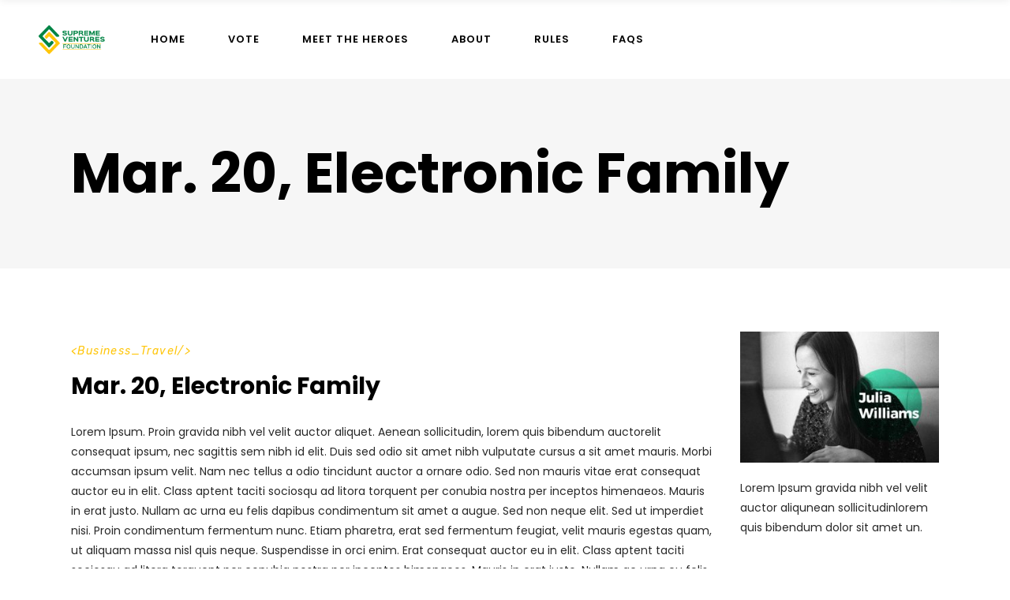

--- FILE ---
content_type: text/html; charset=UTF-8
request_url: https://sv-foundation.com/events/mar-20-electronic-family/
body_size: 15862
content:
<!DOCTYPE html>
<html lang="en-US">
<head>
	
		<meta charset="UTF-8"/>
		<link rel="profile" href="http://gmpg.org/xfn/11"/>
		
				<meta name="viewport" content="width=device-width,initial-scale=1,user-scalable=yes">
		<title>Mar. 20, Electronic Family &#8211; SV Foundation</title>
<meta name='robots' content='max-image-preview:large' />
	<style>img:is([sizes="auto" i], [sizes^="auto," i]) { contain-intrinsic-size: 3000px 1500px }</style>
	<link rel='dns-prefetch' href='//fonts.googleapis.com' />
<link rel="alternate" type="application/rss+xml" title="SV Foundation &raquo; Feed" href="https://sv-foundation.com/feed/" />
<link rel="alternate" type="application/rss+xml" title="SV Foundation &raquo; Comments Feed" href="https://sv-foundation.com/comments/feed/" />
<script type="text/javascript">
/* <![CDATA[ */
window._wpemojiSettings = {"baseUrl":"https:\/\/s.w.org\/images\/core\/emoji\/15.0.3\/72x72\/","ext":".png","svgUrl":"https:\/\/s.w.org\/images\/core\/emoji\/15.0.3\/svg\/","svgExt":".svg","source":{"concatemoji":"https:\/\/sv-foundation.com\/wp-includes\/js\/wp-emoji-release.min.js?ver=6.7.1"}};
/*! This file is auto-generated */
!function(i,n){var o,s,e;function c(e){try{var t={supportTests:e,timestamp:(new Date).valueOf()};sessionStorage.setItem(o,JSON.stringify(t))}catch(e){}}function p(e,t,n){e.clearRect(0,0,e.canvas.width,e.canvas.height),e.fillText(t,0,0);var t=new Uint32Array(e.getImageData(0,0,e.canvas.width,e.canvas.height).data),r=(e.clearRect(0,0,e.canvas.width,e.canvas.height),e.fillText(n,0,0),new Uint32Array(e.getImageData(0,0,e.canvas.width,e.canvas.height).data));return t.every(function(e,t){return e===r[t]})}function u(e,t,n){switch(t){case"flag":return n(e,"\ud83c\udff3\ufe0f\u200d\u26a7\ufe0f","\ud83c\udff3\ufe0f\u200b\u26a7\ufe0f")?!1:!n(e,"\ud83c\uddfa\ud83c\uddf3","\ud83c\uddfa\u200b\ud83c\uddf3")&&!n(e,"\ud83c\udff4\udb40\udc67\udb40\udc62\udb40\udc65\udb40\udc6e\udb40\udc67\udb40\udc7f","\ud83c\udff4\u200b\udb40\udc67\u200b\udb40\udc62\u200b\udb40\udc65\u200b\udb40\udc6e\u200b\udb40\udc67\u200b\udb40\udc7f");case"emoji":return!n(e,"\ud83d\udc26\u200d\u2b1b","\ud83d\udc26\u200b\u2b1b")}return!1}function f(e,t,n){var r="undefined"!=typeof WorkerGlobalScope&&self instanceof WorkerGlobalScope?new OffscreenCanvas(300,150):i.createElement("canvas"),a=r.getContext("2d",{willReadFrequently:!0}),o=(a.textBaseline="top",a.font="600 32px Arial",{});return e.forEach(function(e){o[e]=t(a,e,n)}),o}function t(e){var t=i.createElement("script");t.src=e,t.defer=!0,i.head.appendChild(t)}"undefined"!=typeof Promise&&(o="wpEmojiSettingsSupports",s=["flag","emoji"],n.supports={everything:!0,everythingExceptFlag:!0},e=new Promise(function(e){i.addEventListener("DOMContentLoaded",e,{once:!0})}),new Promise(function(t){var n=function(){try{var e=JSON.parse(sessionStorage.getItem(o));if("object"==typeof e&&"number"==typeof e.timestamp&&(new Date).valueOf()<e.timestamp+604800&&"object"==typeof e.supportTests)return e.supportTests}catch(e){}return null}();if(!n){if("undefined"!=typeof Worker&&"undefined"!=typeof OffscreenCanvas&&"undefined"!=typeof URL&&URL.createObjectURL&&"undefined"!=typeof Blob)try{var e="postMessage("+f.toString()+"("+[JSON.stringify(s),u.toString(),p.toString()].join(",")+"));",r=new Blob([e],{type:"text/javascript"}),a=new Worker(URL.createObjectURL(r),{name:"wpTestEmojiSupports"});return void(a.onmessage=function(e){c(n=e.data),a.terminate(),t(n)})}catch(e){}c(n=f(s,u,p))}t(n)}).then(function(e){for(var t in e)n.supports[t]=e[t],n.supports.everything=n.supports.everything&&n.supports[t],"flag"!==t&&(n.supports.everythingExceptFlag=n.supports.everythingExceptFlag&&n.supports[t]);n.supports.everythingExceptFlag=n.supports.everythingExceptFlag&&!n.supports.flag,n.DOMReady=!1,n.readyCallback=function(){n.DOMReady=!0}}).then(function(){return e}).then(function(){var e;n.supports.everything||(n.readyCallback(),(e=n.source||{}).concatemoji?t(e.concatemoji):e.wpemoji&&e.twemoji&&(t(e.twemoji),t(e.wpemoji)))}))}((window,document),window._wpemojiSettings);
/* ]]> */
</script>
<style id='wp-emoji-styles-inline-css' type='text/css'>

	img.wp-smiley, img.emoji {
		display: inline !important;
		border: none !important;
		box-shadow: none !important;
		height: 1em !important;
		width: 1em !important;
		margin: 0 0.07em !important;
		vertical-align: -0.1em !important;
		background: none !important;
		padding: 0 !important;
	}
</style>
<link rel='stylesheet' id='wp-block-library-css' href='https://sv-foundation.com/wp-includes/css/dist/block-library/style.min.css?ver=6.7.1' type='text/css' media='all' />
<style id='classic-theme-styles-inline-css' type='text/css'>
/*! This file is auto-generated */
.wp-block-button__link{color:#fff;background-color:#32373c;border-radius:9999px;box-shadow:none;text-decoration:none;padding:calc(.667em + 2px) calc(1.333em + 2px);font-size:1.125em}.wp-block-file__button{background:#32373c;color:#fff;text-decoration:none}
</style>
<style id='global-styles-inline-css' type='text/css'>
:root{--wp--preset--aspect-ratio--square: 1;--wp--preset--aspect-ratio--4-3: 4/3;--wp--preset--aspect-ratio--3-4: 3/4;--wp--preset--aspect-ratio--3-2: 3/2;--wp--preset--aspect-ratio--2-3: 2/3;--wp--preset--aspect-ratio--16-9: 16/9;--wp--preset--aspect-ratio--9-16: 9/16;--wp--preset--color--black: #000000;--wp--preset--color--cyan-bluish-gray: #abb8c3;--wp--preset--color--white: #ffffff;--wp--preset--color--pale-pink: #f78da7;--wp--preset--color--vivid-red: #cf2e2e;--wp--preset--color--luminous-vivid-orange: #ff6900;--wp--preset--color--luminous-vivid-amber: #fcb900;--wp--preset--color--light-green-cyan: #7bdcb5;--wp--preset--color--vivid-green-cyan: #00d084;--wp--preset--color--pale-cyan-blue: #8ed1fc;--wp--preset--color--vivid-cyan-blue: #0693e3;--wp--preset--color--vivid-purple: #9b51e0;--wp--preset--gradient--vivid-cyan-blue-to-vivid-purple: linear-gradient(135deg,rgba(6,147,227,1) 0%,rgb(155,81,224) 100%);--wp--preset--gradient--light-green-cyan-to-vivid-green-cyan: linear-gradient(135deg,rgb(122,220,180) 0%,rgb(0,208,130) 100%);--wp--preset--gradient--luminous-vivid-amber-to-luminous-vivid-orange: linear-gradient(135deg,rgba(252,185,0,1) 0%,rgba(255,105,0,1) 100%);--wp--preset--gradient--luminous-vivid-orange-to-vivid-red: linear-gradient(135deg,rgba(255,105,0,1) 0%,rgb(207,46,46) 100%);--wp--preset--gradient--very-light-gray-to-cyan-bluish-gray: linear-gradient(135deg,rgb(238,238,238) 0%,rgb(169,184,195) 100%);--wp--preset--gradient--cool-to-warm-spectrum: linear-gradient(135deg,rgb(74,234,220) 0%,rgb(151,120,209) 20%,rgb(207,42,186) 40%,rgb(238,44,130) 60%,rgb(251,105,98) 80%,rgb(254,248,76) 100%);--wp--preset--gradient--blush-light-purple: linear-gradient(135deg,rgb(255,206,236) 0%,rgb(152,150,240) 100%);--wp--preset--gradient--blush-bordeaux: linear-gradient(135deg,rgb(254,205,165) 0%,rgb(254,45,45) 50%,rgb(107,0,62) 100%);--wp--preset--gradient--luminous-dusk: linear-gradient(135deg,rgb(255,203,112) 0%,rgb(199,81,192) 50%,rgb(65,88,208) 100%);--wp--preset--gradient--pale-ocean: linear-gradient(135deg,rgb(255,245,203) 0%,rgb(182,227,212) 50%,rgb(51,167,181) 100%);--wp--preset--gradient--electric-grass: linear-gradient(135deg,rgb(202,248,128) 0%,rgb(113,206,126) 100%);--wp--preset--gradient--midnight: linear-gradient(135deg,rgb(2,3,129) 0%,rgb(40,116,252) 100%);--wp--preset--font-size--small: 13px;--wp--preset--font-size--medium: 20px;--wp--preset--font-size--large: 36px;--wp--preset--font-size--x-large: 42px;--wp--preset--font-family--inter: "Inter", sans-serif;--wp--preset--font-family--cardo: Cardo;--wp--preset--spacing--20: 0.44rem;--wp--preset--spacing--30: 0.67rem;--wp--preset--spacing--40: 1rem;--wp--preset--spacing--50: 1.5rem;--wp--preset--spacing--60: 2.25rem;--wp--preset--spacing--70: 3.38rem;--wp--preset--spacing--80: 5.06rem;--wp--preset--shadow--natural: 6px 6px 9px rgba(0, 0, 0, 0.2);--wp--preset--shadow--deep: 12px 12px 50px rgba(0, 0, 0, 0.4);--wp--preset--shadow--sharp: 6px 6px 0px rgba(0, 0, 0, 0.2);--wp--preset--shadow--outlined: 6px 6px 0px -3px rgba(255, 255, 255, 1), 6px 6px rgba(0, 0, 0, 1);--wp--preset--shadow--crisp: 6px 6px 0px rgba(0, 0, 0, 1);}:where(.is-layout-flex){gap: 0.5em;}:where(.is-layout-grid){gap: 0.5em;}body .is-layout-flex{display: flex;}.is-layout-flex{flex-wrap: wrap;align-items: center;}.is-layout-flex > :is(*, div){margin: 0;}body .is-layout-grid{display: grid;}.is-layout-grid > :is(*, div){margin: 0;}:where(.wp-block-columns.is-layout-flex){gap: 2em;}:where(.wp-block-columns.is-layout-grid){gap: 2em;}:where(.wp-block-post-template.is-layout-flex){gap: 1.25em;}:where(.wp-block-post-template.is-layout-grid){gap: 1.25em;}.has-black-color{color: var(--wp--preset--color--black) !important;}.has-cyan-bluish-gray-color{color: var(--wp--preset--color--cyan-bluish-gray) !important;}.has-white-color{color: var(--wp--preset--color--white) !important;}.has-pale-pink-color{color: var(--wp--preset--color--pale-pink) !important;}.has-vivid-red-color{color: var(--wp--preset--color--vivid-red) !important;}.has-luminous-vivid-orange-color{color: var(--wp--preset--color--luminous-vivid-orange) !important;}.has-luminous-vivid-amber-color{color: var(--wp--preset--color--luminous-vivid-amber) !important;}.has-light-green-cyan-color{color: var(--wp--preset--color--light-green-cyan) !important;}.has-vivid-green-cyan-color{color: var(--wp--preset--color--vivid-green-cyan) !important;}.has-pale-cyan-blue-color{color: var(--wp--preset--color--pale-cyan-blue) !important;}.has-vivid-cyan-blue-color{color: var(--wp--preset--color--vivid-cyan-blue) !important;}.has-vivid-purple-color{color: var(--wp--preset--color--vivid-purple) !important;}.has-black-background-color{background-color: var(--wp--preset--color--black) !important;}.has-cyan-bluish-gray-background-color{background-color: var(--wp--preset--color--cyan-bluish-gray) !important;}.has-white-background-color{background-color: var(--wp--preset--color--white) !important;}.has-pale-pink-background-color{background-color: var(--wp--preset--color--pale-pink) !important;}.has-vivid-red-background-color{background-color: var(--wp--preset--color--vivid-red) !important;}.has-luminous-vivid-orange-background-color{background-color: var(--wp--preset--color--luminous-vivid-orange) !important;}.has-luminous-vivid-amber-background-color{background-color: var(--wp--preset--color--luminous-vivid-amber) !important;}.has-light-green-cyan-background-color{background-color: var(--wp--preset--color--light-green-cyan) !important;}.has-vivid-green-cyan-background-color{background-color: var(--wp--preset--color--vivid-green-cyan) !important;}.has-pale-cyan-blue-background-color{background-color: var(--wp--preset--color--pale-cyan-blue) !important;}.has-vivid-cyan-blue-background-color{background-color: var(--wp--preset--color--vivid-cyan-blue) !important;}.has-vivid-purple-background-color{background-color: var(--wp--preset--color--vivid-purple) !important;}.has-black-border-color{border-color: var(--wp--preset--color--black) !important;}.has-cyan-bluish-gray-border-color{border-color: var(--wp--preset--color--cyan-bluish-gray) !important;}.has-white-border-color{border-color: var(--wp--preset--color--white) !important;}.has-pale-pink-border-color{border-color: var(--wp--preset--color--pale-pink) !important;}.has-vivid-red-border-color{border-color: var(--wp--preset--color--vivid-red) !important;}.has-luminous-vivid-orange-border-color{border-color: var(--wp--preset--color--luminous-vivid-orange) !important;}.has-luminous-vivid-amber-border-color{border-color: var(--wp--preset--color--luminous-vivid-amber) !important;}.has-light-green-cyan-border-color{border-color: var(--wp--preset--color--light-green-cyan) !important;}.has-vivid-green-cyan-border-color{border-color: var(--wp--preset--color--vivid-green-cyan) !important;}.has-pale-cyan-blue-border-color{border-color: var(--wp--preset--color--pale-cyan-blue) !important;}.has-vivid-cyan-blue-border-color{border-color: var(--wp--preset--color--vivid-cyan-blue) !important;}.has-vivid-purple-border-color{border-color: var(--wp--preset--color--vivid-purple) !important;}.has-vivid-cyan-blue-to-vivid-purple-gradient-background{background: var(--wp--preset--gradient--vivid-cyan-blue-to-vivid-purple) !important;}.has-light-green-cyan-to-vivid-green-cyan-gradient-background{background: var(--wp--preset--gradient--light-green-cyan-to-vivid-green-cyan) !important;}.has-luminous-vivid-amber-to-luminous-vivid-orange-gradient-background{background: var(--wp--preset--gradient--luminous-vivid-amber-to-luminous-vivid-orange) !important;}.has-luminous-vivid-orange-to-vivid-red-gradient-background{background: var(--wp--preset--gradient--luminous-vivid-orange-to-vivid-red) !important;}.has-very-light-gray-to-cyan-bluish-gray-gradient-background{background: var(--wp--preset--gradient--very-light-gray-to-cyan-bluish-gray) !important;}.has-cool-to-warm-spectrum-gradient-background{background: var(--wp--preset--gradient--cool-to-warm-spectrum) !important;}.has-blush-light-purple-gradient-background{background: var(--wp--preset--gradient--blush-light-purple) !important;}.has-blush-bordeaux-gradient-background{background: var(--wp--preset--gradient--blush-bordeaux) !important;}.has-luminous-dusk-gradient-background{background: var(--wp--preset--gradient--luminous-dusk) !important;}.has-pale-ocean-gradient-background{background: var(--wp--preset--gradient--pale-ocean) !important;}.has-electric-grass-gradient-background{background: var(--wp--preset--gradient--electric-grass) !important;}.has-midnight-gradient-background{background: var(--wp--preset--gradient--midnight) !important;}.has-small-font-size{font-size: var(--wp--preset--font-size--small) !important;}.has-medium-font-size{font-size: var(--wp--preset--font-size--medium) !important;}.has-large-font-size{font-size: var(--wp--preset--font-size--large) !important;}.has-x-large-font-size{font-size: var(--wp--preset--font-size--x-large) !important;}
:where(.wp-block-post-template.is-layout-flex){gap: 1.25em;}:where(.wp-block-post-template.is-layout-grid){gap: 1.25em;}
:where(.wp-block-columns.is-layout-flex){gap: 2em;}:where(.wp-block-columns.is-layout-grid){gap: 2em;}
:root :where(.wp-block-pullquote){font-size: 1.5em;line-height: 1.6;}
</style>
<link rel='stylesheet' id='custom-ehrms_styles-css' href='https://sv-foundation.com/wp-content/plugins/ehrms-erecruiter-plugin/er_css/er.css?ver=6.7.1' type='text/css' media='all' />
<link rel='stylesheet' id='timetable_sf_style-css' href='https://sv-foundation.com/wp-content/plugins/timetable/style/superfish.css?ver=6.7.1' type='text/css' media='all' />
<link rel='stylesheet' id='timetable_gtip2_style-css' href='https://sv-foundation.com/wp-content/plugins/timetable/style/jquery.qtip.css?ver=6.7.1' type='text/css' media='all' />
<link rel='stylesheet' id='timetable_style-css' href='https://sv-foundation.com/wp-content/plugins/timetable/style/style.css?ver=6.7.1' type='text/css' media='all' />
<link rel='stylesheet' id='timetable_event_template-css' href='https://sv-foundation.com/wp-content/plugins/timetable/style/event_template.css?ver=6.7.1' type='text/css' media='all' />
<link rel='stylesheet' id='timetable_responsive_style-css' href='https://sv-foundation.com/wp-content/plugins/timetable/style/responsive.css?ver=6.7.1' type='text/css' media='all' />
<link rel='stylesheet' id='timetable_font_lato-css' href='//fonts.googleapis.com/css?family=Lato%3A400%2C700&#038;ver=6.7.1' type='text/css' media='all' />
<style id='woocommerce-inline-inline-css' type='text/css'>
.woocommerce form .form-row .required { visibility: visible; }
</style>
<link rel='stylesheet' id='wellexpo-select-default-style-css' href='https://sv-foundation.com/wp-content/themes/wellexpo/style.css?ver=6.7.1' type='text/css' media='all' />
<link rel='stylesheet' id='wellexpo-select-modules-css' href='https://sv-foundation.com/wp-content/themes/wellexpo/assets/css/modules.min.css?ver=6.7.1' type='text/css' media='all' />
<link rel='stylesheet' id='qodef-dripicons-css' href='https://sv-foundation.com/wp-content/themes/wellexpo/framework/lib/icons-pack/dripicons/dripicons.css?ver=6.7.1' type='text/css' media='all' />
<link rel='stylesheet' id='qodef-font_elegant-css' href='https://sv-foundation.com/wp-content/themes/wellexpo/framework/lib/icons-pack/elegant-icons/style.min.css?ver=6.7.1' type='text/css' media='all' />
<link rel='stylesheet' id='qodef-font_awesome-css' href='https://sv-foundation.com/wp-content/themes/wellexpo/framework/lib/icons-pack/font-awesome/css/fontawesome-all.min.css?ver=6.7.1' type='text/css' media='all' />
<link rel='stylesheet' id='qodef-ion_icons-css' href='https://sv-foundation.com/wp-content/themes/wellexpo/framework/lib/icons-pack/ion-icons/css/ionicons.min.css?ver=6.7.1' type='text/css' media='all' />
<link rel='stylesheet' id='qodef-linea_icons-css' href='https://sv-foundation.com/wp-content/themes/wellexpo/framework/lib/icons-pack/linea-icons/style.css?ver=6.7.1' type='text/css' media='all' />
<link rel='stylesheet' id='qodef-linear_icons-css' href='https://sv-foundation.com/wp-content/themes/wellexpo/framework/lib/icons-pack/linear-icons/style.css?ver=6.7.1' type='text/css' media='all' />
<link rel='stylesheet' id='qodef-simple_line_icons-css' href='https://sv-foundation.com/wp-content/themes/wellexpo/framework/lib/icons-pack/simple-line-icons/simple-line-icons.css?ver=6.7.1' type='text/css' media='all' />
<link rel='stylesheet' id='mediaelement-css' href='https://sv-foundation.com/wp-includes/js/mediaelement/mediaelementplayer-legacy.min.css?ver=4.2.17' type='text/css' media='all' />
<link rel='stylesheet' id='wp-mediaelement-css' href='https://sv-foundation.com/wp-includes/js/mediaelement/wp-mediaelement.min.css?ver=6.7.1' type='text/css' media='all' />
<link rel='stylesheet' id='wellexpo-select-woo-css' href='https://sv-foundation.com/wp-content/themes/wellexpo/assets/css/woocommerce.min.css?ver=6.7.1' type='text/css' media='all' />
<link rel='stylesheet' id='wellexpo-select-woo-responsive-css' href='https://sv-foundation.com/wp-content/themes/wellexpo/assets/css/woocommerce-responsive.min.css?ver=6.7.1' type='text/css' media='all' />
<link rel='stylesheet' id='wellexpo-select-style-dynamic-css' href='https://sv-foundation.com/wp-content/themes/wellexpo/assets/css/style_dynamic.css?ver=1757782138' type='text/css' media='all' />
<link rel='stylesheet' id='wellexpo-select-modules-responsive-css' href='https://sv-foundation.com/wp-content/themes/wellexpo/assets/css/modules-responsive.min.css?ver=6.7.1' type='text/css' media='all' />
<link rel='stylesheet' id='wellexpo-select-style-dynamic-responsive-css' href='https://sv-foundation.com/wp-content/themes/wellexpo/assets/css/style_dynamic_responsive.css?ver=1757782138' type='text/css' media='all' />
<link rel='stylesheet' id='wellexpo-select-google-fonts-css' href='https://fonts.googleapis.com/css?family=Poppins%3A300%2C400%2C400italic%2C600%2C700%7CRubik%3A300%2C400%2C400italic%2C600%2C700&#038;subset=latin-ext&#038;ver=1.0.0' type='text/css' media='all' />
<link rel='stylesheet' id='wellexpo-core-dashboard-style-css' href='https://sv-foundation.com/wp-content/plugins/wellexpo-core/core-dashboard/assets/css/core-dashboard.min.css?ver=6.7.1' type='text/css' media='all' />
<link rel='stylesheet' id='js_composer_front-css' href='https://sv-foundation.com/wp-content/plugins/js_composer/assets/css/js_composer.min.css?ver=6.4.2' type='text/css' media='all' />
<script type="text/javascript" src="https://sv-foundation.com/wp-includes/js/jquery/jquery.min.js?ver=3.7.1" id="jquery-core-js"></script>
<script type="text/javascript" src="https://sv-foundation.com/wp-includes/js/jquery/jquery-migrate.min.js?ver=3.4.1" id="jquery-migrate-js"></script>
<script type="text/javascript" src="https://sv-foundation.com/wp-content/plugins/woocommerce/assets/js/jquery-blockui/jquery.blockUI.min.js?ver=2.7.0-wc.9.4.2" id="jquery-blockui-js" data-wp-strategy="defer"></script>
<script type="text/javascript" id="wc-add-to-cart-js-extra">
/* <![CDATA[ */
var wc_add_to_cart_params = {"ajax_url":"\/wp-admin\/admin-ajax.php","wc_ajax_url":"\/?wc-ajax=%%endpoint%%","i18n_view_cart":"View cart","cart_url":"https:\/\/sv-foundation.com","is_cart":"","cart_redirect_after_add":"no"};
/* ]]> */
</script>
<script type="text/javascript" src="https://sv-foundation.com/wp-content/plugins/woocommerce/assets/js/frontend/add-to-cart.min.js?ver=9.4.2" id="wc-add-to-cart-js" data-wp-strategy="defer"></script>
<script type="text/javascript" src="https://sv-foundation.com/wp-content/plugins/woocommerce/assets/js/js-cookie/js.cookie.min.js?ver=2.1.4-wc.9.4.2" id="js-cookie-js" defer="defer" data-wp-strategy="defer"></script>
<script type="text/javascript" id="woocommerce-js-extra">
/* <![CDATA[ */
var woocommerce_params = {"ajax_url":"\/wp-admin\/admin-ajax.php","wc_ajax_url":"\/?wc-ajax=%%endpoint%%"};
/* ]]> */
</script>
<script type="text/javascript" src="https://sv-foundation.com/wp-content/plugins/woocommerce/assets/js/frontend/woocommerce.min.js?ver=9.4.2" id="woocommerce-js" defer="defer" data-wp-strategy="defer"></script>
<script type="text/javascript" src="https://sv-foundation.com/wp-content/plugins/js_composer/assets/js/vendors/woocommerce-add-to-cart.js?ver=6.4.2" id="vc_woocommerce-add-to-cart-js-js"></script>
<script type="text/javascript" src="https://sv-foundation.com/wp-content/plugins/woocommerce/assets/js/select2/select2.full.min.js?ver=4.0.3-wc.9.4.2" id="select2-js" defer="defer" data-wp-strategy="defer"></script>
<link rel="https://api.w.org/" href="https://sv-foundation.com/wp-json/" /><link rel="alternate" title="JSON" type="application/json" href="https://sv-foundation.com/wp-json/wp/v2/events/1725" /><link rel="EditURI" type="application/rsd+xml" title="RSD" href="https://sv-foundation.com/xmlrpc.php?rsd" />
<meta name="generator" content="WordPress 6.7.1" />
<meta name="generator" content="WooCommerce 9.4.2" />
<link rel="canonical" href="https://sv-foundation.com/events/mar-20-electronic-family/" />
<link rel='shortlink' href='https://sv-foundation.com/?p=1725' />
<link rel="alternate" title="oEmbed (JSON)" type="application/json+oembed" href="https://sv-foundation.com/wp-json/oembed/1.0/embed?url=https%3A%2F%2Fsv-foundation.com%2Fevents%2Fmar-20-electronic-family%2F" />
<link rel="alternate" title="oEmbed (XML)" type="text/xml+oembed" href="https://sv-foundation.com/wp-json/oembed/1.0/embed?url=https%3A%2F%2Fsv-foundation.com%2Fevents%2Fmar-20-electronic-family%2F&#038;format=xml" />
	<noscript><style>.woocommerce-product-gallery{ opacity: 1 !important; }</style></noscript>
	<meta name="generator" content="Elementor 3.25.10; features: additional_custom_breakpoints, e_optimized_control_loading; settings: css_print_method-external, google_font-enabled, font_display-auto">
			<style>
				.e-con.e-parent:nth-of-type(n+4):not(.e-lazyloaded):not(.e-no-lazyload),
				.e-con.e-parent:nth-of-type(n+4):not(.e-lazyloaded):not(.e-no-lazyload) * {
					background-image: none !important;
				}
				@media screen and (max-height: 1024px) {
					.e-con.e-parent:nth-of-type(n+3):not(.e-lazyloaded):not(.e-no-lazyload),
					.e-con.e-parent:nth-of-type(n+3):not(.e-lazyloaded):not(.e-no-lazyload) * {
						background-image: none !important;
					}
				}
				@media screen and (max-height: 640px) {
					.e-con.e-parent:nth-of-type(n+2):not(.e-lazyloaded):not(.e-no-lazyload),
					.e-con.e-parent:nth-of-type(n+2):not(.e-lazyloaded):not(.e-no-lazyload) * {
						background-image: none !important;
					}
				}
			</style>
			<meta name="generator" content="Powered by WPBakery Page Builder - drag and drop page builder for WordPress."/>
<meta name="generator" content="Powered by Slider Revolution 6.6.16 - responsive, Mobile-Friendly Slider Plugin for WordPress with comfortable drag and drop interface." />
<style class='wp-fonts-local' type='text/css'>
@font-face{font-family:Inter;font-style:normal;font-weight:300 900;font-display:fallback;src:url('https://sv-foundation.com/wp-content/plugins/woocommerce/assets/fonts/Inter-VariableFont_slnt,wght.woff2') format('woff2');font-stretch:normal;}
@font-face{font-family:Cardo;font-style:normal;font-weight:400;font-display:fallback;src:url('https://sv-foundation.com/wp-content/plugins/woocommerce/assets/fonts/cardo_normal_400.woff2') format('woff2');}
</style>
<link rel="icon" href="https://sv-foundation.com/wp-content/uploads/2024/12/cropped-SVF-Logo-March-23-2020-0244-32x32.png" sizes="32x32" />
<link rel="icon" href="https://sv-foundation.com/wp-content/uploads/2024/12/cropped-SVF-Logo-March-23-2020-0244-192x192.png" sizes="192x192" />
<link rel="apple-touch-icon" href="https://sv-foundation.com/wp-content/uploads/2024/12/cropped-SVF-Logo-March-23-2020-0244-180x180.png" />
<meta name="msapplication-TileImage" content="https://sv-foundation.com/wp-content/uploads/2024/12/cropped-SVF-Logo-March-23-2020-0244-270x270.png" />
<script>function setREVStartSize(e){
			//window.requestAnimationFrame(function() {
				window.RSIW = window.RSIW===undefined ? window.innerWidth : window.RSIW;
				window.RSIH = window.RSIH===undefined ? window.innerHeight : window.RSIH;
				try {
					var pw = document.getElementById(e.c).parentNode.offsetWidth,
						newh;
					pw = pw===0 || isNaN(pw) || (e.l=="fullwidth" || e.layout=="fullwidth") ? window.RSIW : pw;
					e.tabw = e.tabw===undefined ? 0 : parseInt(e.tabw);
					e.thumbw = e.thumbw===undefined ? 0 : parseInt(e.thumbw);
					e.tabh = e.tabh===undefined ? 0 : parseInt(e.tabh);
					e.thumbh = e.thumbh===undefined ? 0 : parseInt(e.thumbh);
					e.tabhide = e.tabhide===undefined ? 0 : parseInt(e.tabhide);
					e.thumbhide = e.thumbhide===undefined ? 0 : parseInt(e.thumbhide);
					e.mh = e.mh===undefined || e.mh=="" || e.mh==="auto" ? 0 : parseInt(e.mh,0);
					if(e.layout==="fullscreen" || e.l==="fullscreen")
						newh = Math.max(e.mh,window.RSIH);
					else{
						e.gw = Array.isArray(e.gw) ? e.gw : [e.gw];
						for (var i in e.rl) if (e.gw[i]===undefined || e.gw[i]===0) e.gw[i] = e.gw[i-1];
						e.gh = e.el===undefined || e.el==="" || (Array.isArray(e.el) && e.el.length==0)? e.gh : e.el;
						e.gh = Array.isArray(e.gh) ? e.gh : [e.gh];
						for (var i in e.rl) if (e.gh[i]===undefined || e.gh[i]===0) e.gh[i] = e.gh[i-1];
											
						var nl = new Array(e.rl.length),
							ix = 0,
							sl;
						e.tabw = e.tabhide>=pw ? 0 : e.tabw;
						e.thumbw = e.thumbhide>=pw ? 0 : e.thumbw;
						e.tabh = e.tabhide>=pw ? 0 : e.tabh;
						e.thumbh = e.thumbhide>=pw ? 0 : e.thumbh;
						for (var i in e.rl) nl[i] = e.rl[i]<window.RSIW ? 0 : e.rl[i];
						sl = nl[0];
						for (var i in nl) if (sl>nl[i] && nl[i]>0) { sl = nl[i]; ix=i;}
						var m = pw>(e.gw[ix]+e.tabw+e.thumbw) ? 1 : (pw-(e.tabw+e.thumbw)) / (e.gw[ix]);
						newh =  (e.gh[ix] * m) + (e.tabh + e.thumbh);
					}
					var el = document.getElementById(e.c);
					if (el!==null && el) el.style.height = newh+"px";
					el = document.getElementById(e.c+"_wrapper");
					if (el!==null && el) {
						el.style.height = newh+"px";
						el.style.display = "block";
					}
				} catch(e){
					console.log("Failure at Presize of Slider:" + e)
				}
			//});
		  };</script>
		<style type="text/css" id="wp-custom-css">
			/* Line colour in menu*/
.qodef-main-menu ul li a>span.item_outer .item_text:before {
    
    background-color: #FFC60B
}

/*Footer*/

.qodef-page-footer .qodef-footer-bottom-holder {
    
    background-color: #FFC60B;
}

countdown-period
{ color: red;}

/* Scroll to top button*/
#qodef-back-to-top>span {

	background-color: #FFC60B;}

/*blog date*/

.qodef-blog-list-holder.qodef-bl-custom .qodef-bl-item .qodef-post-date-pattern .qodef-post-date-pattern-inner {background-color: #ffc60b;}


/*blog heading*/

.qodef-blog-list-holder .qodef-bli-info-top>div {
	color: #028445; !important}		</style>
		<style type="text/css" data-type="vc_shortcodes-custom-css">.vc_custom_1529419402184{padding-top: 65px !important;}.vc_custom_1529934591014{padding-top: 81px !important;padding-bottom: 59px !important;}.vc_custom_1529931504450{padding-bottom: 5px !important;}.vc_custom_1529418852915{padding-top: 15px !important;}</style><noscript><style> .wpb_animate_when_almost_visible { opacity: 1; }</style></noscript></head>
<body class="events-template-default single single-events postid-1725 wp-custom-logo theme-wellexpo wellexpo-core-1.4 woocommerce-no-js wellexpo-ver-1.5 qodef-smooth-scroll qodef-smooth-page-transitions qodef-grid-1100 qodef-empty-google-api qodef-sticky-header-on-scroll-down-up qodef-dropdown-animate-height qodef-header-standard qodef-menu-area-shadow-disable qodef-menu-area-in-grid-shadow-disable qodef-menu-area-border-disable qodef-menu-area-in-grid-border-disable qodef-logo-area-border-disable qodef-logo-area-in-grid-border-disable qodef-header-vertical-shadow-disable qodef-header-vertical-border-disable qodef-side-menu-slide-from-right qodef-woocommerce-columns-4 qodef-woo-normal-space qodef-woo-pl-info-below-image qodef-woo-single-thumb-below-image qodef-woo-single-has-pretty-photo qodef-default-mobile-header qodef-sticky-up-mobile-header qodef-fullscreen-search qodef-search-fade wpb-js-composer js-comp-ver-6.4.2 vc_responsive elementor-default elementor-kit-" itemscope itemtype="//schema.org/WebPage">
	<section class="qodef-side-menu">
	<a class="qodef-close-side-menu qodef-close-side-menu-icon-pack" href="#">
		<span aria-hidden="true" class="qodef-icon-font-elegant icon_close "></span>	</a>
	<div id="media_image-7" class="widget qodef-sidearea widget_media_image"><img width="150" height="30" src="https://sv-foundation.com/wp-content/uploads/2018/07/logo-sidearea.png" class="image wp-image-3313  attachment-full size-full" alt="a" style="max-width: 100%; height: auto;" decoding="async" /></div><div id="text-12" class="widget qodef-sidearea widget_text">			<div class="textwidget"><div class="vc_empty_space"   style="height: 1px"><span class="vc_empty_space_inner"></span></div>
<div class="qodef-section-title-holder   qodef-st-title-left qodef-st-normal-space qodef-st-with-animation" >
	<div class="qodef-st-inner">
					<span class="qodef-st-tagline" >
				Don’t _miss			</span>
							<div class="qodef-st-title-wrapper">
				<h4 class="qodef-st-title" style="color: #ffffff">
					Wire Festival				</h4>
			</div>
					</div>
</div>
<div class="vc_empty_space"   style="height: 26px"><span class="vc_empty_space_inner"></span></div>
<p>Lorem ipsum dolor sit amet, consectetur adipiscing elit. Nullam blandit hendrerit faucibus turpis dui.</p>
</div>
		</div>		
		<div class="widget qodef-image-gallery-widget " >
			<div class="qodef-image-gallery  qodef-ig-slider-type qodef-one-columns qodef-normal-space  ">
	<div class="qodef-ig-slider qodef-owl-slider" data-number-of-items="1" data-enable-loop="yes" data-enable-autoplay="yes" data-slider-speed="5000" data-slider-speed-animation="600" data-slider-padding="no" data-enable-navigation="no" data-enable-pagination="yes">
					<div class="qodef-ig-image">
									<img width="276" height="173" src="https://sv-foundation.com/wp-content/uploads/2018/07/side-area-slider-img-1.png" class="attachment-full size-full" alt="a" decoding="async" />							</div>
					<div class="qodef-ig-image">
									<img width="276" height="173" src="https://sv-foundation.com/wp-content/uploads/2018/07/side-area-slider-img-2.png" class="attachment-full size-full" alt="a" decoding="async" />							</div>
					<div class="qodef-ig-image">
									<img loading="lazy" width="276" height="173" src="https://sv-foundation.com/wp-content/uploads/2018/07/side-area-slider-img-3.png" class="attachment-full size-full" alt="a" decoding="async" />							</div>
			</div>
</div>		</div>
		<div id="text-17" class="widget qodef-sidearea widget_text">			<div class="textwidget"><p><a style = "font-weight: 700; line-height: 36px;" href="http://wellexpo.select-themes.com/registration/">Registration Page</a><br />
<a style = "font-weight: 700; line-height: 36px;" href="http://wellexpo.select-themes.com/get-tickets/">Buy Tickets</a><br />
<a style = "font-weight: 700; line-height: 36px;" href="http://wellexpo.select-themes.com/schedule-2/">Schedule</a><br />
<a style = "font-weight: 700; line-height: 36px;" href="http://wellexpo.select-themes.com/speakers/">Speakers</a></p>
</div>
		</div></section>
    <div class="qodef-wrapper">
        <div class="qodef-wrapper-inner">
            <div class="qodef-team-modal-holder"></div><div class="qodef-fullscreen-search-holder">
	<a class="qodef-search-close qodef-search-close-icon-pack" href="javascript:void(0)">
		<span aria-hidden="true" class="qodef-icon-font-elegant icon_close " ></span>	</a>
	<div class="qodef-fullscreen-search-table">
		<div class="qodef-fullscreen-search-cell">
			<div class="qodef-fullscreen-search-inner">
				<form action="https://sv-foundation.com/" class="qodef-fullscreen-search-form" method="get">
					<div class="qodef-form-holder">
						<div class="qodef-form-holder-inner">
							<div class="qodef-search-info-top">
			                    <span class="qodef-search-tagline">&lt;We_can_help/&gt;</span>
								<h1 class="qodef-search-title">What are you looking for?</h1>
			                </div>
							<div class="qodef-search-form-inner clearfix">
								<input type="text" placeholder="_Enter Your keyword" name="s" class="qodef-search-field" autocomplete="off"/>
								<button type="submit" class="qodef-search-submit qodef-search-submit-icon-pack">
									&lt;Search/&gt;								</button>
							</div>
						</div>
					</div>
				</form>
			</div>
		</div>
	</div>
</div>
<header class="qodef-page-header">
		
				
	<div class="qodef-menu-area qodef-menu-left">
				
						
			<div class="qodef-vertical-align-containers">
				<div class="qodef-position-left"><!--
				 --><div class="qodef-position-left-inner">
						
	
	<div class="qodef-logo-wrapper">
		<a itemprop="url" href="https://sv-foundation.com/" style="height: 1275px;">
			<img loading="lazy" itemprop="image" class="qodef-normal-logo" src="https://sv-foundation.com/wp-content/uploads/2024/12/SVF-Logo-March-23-2020-0244.png" width="2550" height="2551"  alt="logo"/>
			<img loading="lazy" itemprop="image" class="qodef-dark-logo" src="https://sv-foundation.com/wp-content/uploads/2024/12/SVF-Logo-March-23-2020-0244.png" width="2550" height="2551"  alt="dark logo"/>			<img loading="lazy" itemprop="image" class="qodef-light-logo" src="https://sv-foundation.com/wp-content/uploads/2024/12/SVF-Logo-March-23-2020-0244.png" width="2550" height="2551"  alt="light logo"/>		</a>
	</div>

														
	<nav class="qodef-main-menu qodef-drop-down qodef-default-nav">
		<ul id="menu-newmain" class="clearfix"><li id="nav-menu-item-4118" class="menu-item menu-item-type-post_type menu-item-object-page menu-item-home  narrow"><a href="https://sv-foundation.com/" class=""><span class="item_outer"><span class="item_text">Home</span></span></a></li>
<li id="nav-menu-item-4123" class="menu-item menu-item-type-post_type menu-item-object-page  narrow"><a href="https://sv-foundation.com/vote-now/" class=""><span class="item_outer"><span class="item_text">Vote</span></span></a></li>
<li id="nav-menu-item-4129" class="menu-item menu-item-type-custom menu-item-object-custom menu-item-has-children  has_sub narrow"><a href="#" class=""><span class="item_outer"><span class="item_text">Meet The Heroes</span><i class="qodef-menu-arrow fa fa-angle-down"></i></span></a>
<div class="second"><div class="inner"><ul>
	<li id="nav-menu-item-4124" class="menu-item menu-item-type-post_type menu-item-object-page "><a href="https://sv-foundation.com/meetmatthew/" class=""><span class="item_outer"><span class="item_text">Meet Matthew</span></span></a></li>
	<li id="nav-menu-item-4125" class="menu-item menu-item-type-post_type menu-item-object-page "><a href="https://sv-foundation.com/meetabiathar/" class=""><span class="item_outer"><span class="item_text">Meet Abiathar</span></span></a></li>
	<li id="nav-menu-item-4126" class="menu-item menu-item-type-post_type menu-item-object-page "><a href="https://sv-foundation.com/meettanisha/" class=""><span class="item_outer"><span class="item_text">Meet Tanisha</span></span></a></li>
	<li id="nav-menu-item-4127" class="menu-item menu-item-type-post_type menu-item-object-page "><a href="https://sv-foundation.com/meetnicholas/" class=""><span class="item_outer"><span class="item_text">Meet Nicholas</span></span></a></li>
	<li id="nav-menu-item-4128" class="menu-item menu-item-type-post_type menu-item-object-page "><a href="https://sv-foundation.com/meettishauna/" class=""><span class="item_outer"><span class="item_text">Meet Tishauna</span></span></a></li>
</ul></div></div>
</li>
<li id="nav-menu-item-4119" class="menu-item menu-item-type-post_type menu-item-object-page  narrow"><a href="https://sv-foundation.com/about/" class=""><span class="item_outer"><span class="item_text">About</span></span></a></li>
<li id="nav-menu-item-3933" class="menu-item menu-item-type-post_type menu-item-object-page  narrow"><a href="https://sv-foundation.com/rules/" class=""><span class="item_outer"><span class="item_text">Rules</span></span></a></li>
<li id="nav-menu-item-3934" class="menu-item menu-item-type-post_type menu-item-object-page  narrow"><a href="https://sv-foundation.com/faqs/" class=""><span class="item_outer"><span class="item_text">FAQs</span></span></a></li>
</ul>	</nav>

											</div>
				</div>
								<div class="qodef-position-right"><!--
				 --><div class="qodef-position-right-inner">
																	</div>
				</div>
			</div>
			
			</div>
			
		
	
<div class="qodef-sticky-header">
        <div class="qodef-sticky-holder qodef-menu-left">
                    <div class="qodef-vertical-align-containers">
                <div class="qodef-position-left"><!--
                 --><div class="qodef-position-left-inner">
                        
	
	<div class="qodef-logo-wrapper">
		<a itemprop="url" href="https://sv-foundation.com/" style="height: 1275px;">
			<img loading="lazy" itemprop="image" class="qodef-normal-logo" src="https://sv-foundation.com/wp-content/uploads/2024/12/SVF-Logo-March-23-2020-0244.png" width="2550" height="2551"  alt="logo"/>
			<img loading="lazy" itemprop="image" class="qodef-dark-logo" src="https://sv-foundation.com/wp-content/uploads/2024/12/SVF-Logo-March-23-2020-0244.png" width="2550" height="2551"  alt="dark logo"/>			<img loading="lazy" itemprop="image" class="qodef-light-logo" src="https://sv-foundation.com/wp-content/uploads/2024/12/SVF-Logo-March-23-2020-0244.png" width="2550" height="2551"  alt="light logo"/>		</a>
	</div>

                                                    
<nav class="qodef-main-menu qodef-drop-down qodef-sticky-nav">
    <ul id="menu-newmain-1" class="clearfix"><li id="sticky-nav-menu-item-4118" class="menu-item menu-item-type-post_type menu-item-object-page menu-item-home  narrow"><a href="https://sv-foundation.com/" class=""><span class="item_outer"><span class="item_text">Home</span><span class="plus"></span></span></a></li>
<li id="sticky-nav-menu-item-4123" class="menu-item menu-item-type-post_type menu-item-object-page  narrow"><a href="https://sv-foundation.com/vote-now/" class=""><span class="item_outer"><span class="item_text">Vote</span><span class="plus"></span></span></a></li>
<li id="sticky-nav-menu-item-4129" class="menu-item menu-item-type-custom menu-item-object-custom menu-item-has-children  has_sub narrow"><a href="#" class=""><span class="item_outer"><span class="item_text">Meet The Heroes</span><span class="plus"></span><i class="qodef-menu-arrow fa fa-angle-down"></i></span></a>
<div class="second"><div class="inner"><ul>
	<li id="sticky-nav-menu-item-4124" class="menu-item menu-item-type-post_type menu-item-object-page "><a href="https://sv-foundation.com/meetmatthew/" class=""><span class="item_outer"><span class="item_text">Meet Matthew</span><span class="plus"></span></span></a></li>
	<li id="sticky-nav-menu-item-4125" class="menu-item menu-item-type-post_type menu-item-object-page "><a href="https://sv-foundation.com/meetabiathar/" class=""><span class="item_outer"><span class="item_text">Meet Abiathar</span><span class="plus"></span></span></a></li>
	<li id="sticky-nav-menu-item-4126" class="menu-item menu-item-type-post_type menu-item-object-page "><a href="https://sv-foundation.com/meettanisha/" class=""><span class="item_outer"><span class="item_text">Meet Tanisha</span><span class="plus"></span></span></a></li>
	<li id="sticky-nav-menu-item-4127" class="menu-item menu-item-type-post_type menu-item-object-page "><a href="https://sv-foundation.com/meetnicholas/" class=""><span class="item_outer"><span class="item_text">Meet Nicholas</span><span class="plus"></span></span></a></li>
	<li id="sticky-nav-menu-item-4128" class="menu-item menu-item-type-post_type menu-item-object-page "><a href="https://sv-foundation.com/meettishauna/" class=""><span class="item_outer"><span class="item_text">Meet Tishauna</span><span class="plus"></span></span></a></li>
</ul></div></div>
</li>
<li id="sticky-nav-menu-item-4119" class="menu-item menu-item-type-post_type menu-item-object-page  narrow"><a href="https://sv-foundation.com/about/" class=""><span class="item_outer"><span class="item_text">About</span><span class="plus"></span></span></a></li>
<li id="sticky-nav-menu-item-3933" class="menu-item menu-item-type-post_type menu-item-object-page  narrow"><a href="https://sv-foundation.com/rules/" class=""><span class="item_outer"><span class="item_text">Rules</span><span class="plus"></span></span></a></li>
<li id="sticky-nav-menu-item-3934" class="menu-item menu-item-type-post_type menu-item-object-page  narrow"><a href="https://sv-foundation.com/faqs/" class=""><span class="item_outer"><span class="item_text">FAQs</span><span class="plus"></span></span></a></li>
</ul></nav>

                                            </div>
                </div>
                                <div class="qodef-position-right"><!--
                 --><div class="qodef-position-right-inner">
                                                
            <a  style="margin: 0px 26px 0px 0px;" class="qodef-search-opener qodef-icon-has-hover qodef-search-opener-icon-pack"                    href="javascript:void(0)">
            <span class="qodef-search-opener-wrapper">
	            <span aria-hidden="true" class="qodef-icon-font-elegant icon_search " ></span>				            </span>
            </a>
		
            <a class="qodef-side-menu-button-opener qodef-icon-has-hover qodef-side-menu-button-opener-icon-pack"                     href="javascript:void(0)" >
				                <span class="qodef-side-menu-icon">
				<span aria-hidden="true" class="qodef-icon-font-elegant icon_menu "></span>            </span>
            </a>
		                    </div>
                </div>
            </div>
                </div>
	</div>

	
	</header>


<header class="qodef-mobile-header">
		
	<div class="qodef-mobile-header-inner">
		<div class="qodef-mobile-header-holder">
			<div class="qodef-grid">
				<div class="qodef-vertical-align-containers">
					<div class="qodef-vertical-align-containers">
						<div class="qodef-position-left"><!--
						 --><div class="qodef-position-left-inner">
								

<div class="qodef-mobile-logo-wrapper">
    <a itemprop="url" href="https://sv-foundation.com/" style="height: 1275px">
        <img loading="lazy" itemprop="image" src="https://sv-foundation.com/wp-content/uploads/2024/12/SVF-Logo-March-23-2020-0244.png" width="2550" height="2551"  alt="Mobile Logo"/>
    </a>
</div>

							</div>
						</div>
													<div class="qodef-mobile-menu-opener qodef-mobile-menu-opener-icon-pack">
								<a href="javascript:void(0)">
									<span class="qodef-mobile-menu-icon">
										<span aria-hidden="true" class="qodef-icon-font-elegant icon_menu "></span>									</span>
																	</a>
							</div>
											</div>
				</div>
			</div>
		</div>
		
    <nav class="qodef-mobile-nav">
        <div class="qodef-grid">
			<ul id="menu-newmain-2" class=""><li id="mobile-menu-item-4118" class="menu-item menu-item-type-post_type menu-item-object-page menu-item-home "><a href="https://sv-foundation.com/" class=""><span>Home</span></a></li>
<li id="mobile-menu-item-4123" class="menu-item menu-item-type-post_type menu-item-object-page "><a href="https://sv-foundation.com/vote-now/" class=""><span>Vote</span></a></li>
<li id="mobile-menu-item-4129" class="menu-item menu-item-type-custom menu-item-object-custom menu-item-has-children  has_sub"><a href="#" class=" qodef-mobile-no-link"><span>Meet The Heroes</span></a><span class="mobile_arrow"><i class="qodef-sub-arrow fa fa-angle-right"></i><i class="fa fa-angle-down"></i></span>
<ul class="sub_menu">
	<li id="mobile-menu-item-4124" class="menu-item menu-item-type-post_type menu-item-object-page "><a href="https://sv-foundation.com/meetmatthew/" class=""><span>Meet Matthew</span></a></li>
	<li id="mobile-menu-item-4125" class="menu-item menu-item-type-post_type menu-item-object-page "><a href="https://sv-foundation.com/meetabiathar/" class=""><span>Meet Abiathar</span></a></li>
	<li id="mobile-menu-item-4126" class="menu-item menu-item-type-post_type menu-item-object-page "><a href="https://sv-foundation.com/meettanisha/" class=""><span>Meet Tanisha</span></a></li>
	<li id="mobile-menu-item-4127" class="menu-item menu-item-type-post_type menu-item-object-page "><a href="https://sv-foundation.com/meetnicholas/" class=""><span>Meet Nicholas</span></a></li>
	<li id="mobile-menu-item-4128" class="menu-item menu-item-type-post_type menu-item-object-page "><a href="https://sv-foundation.com/meettishauna/" class=""><span>Meet Tishauna</span></a></li>
</ul>
</li>
<li id="mobile-menu-item-4119" class="menu-item menu-item-type-post_type menu-item-object-page "><a href="https://sv-foundation.com/about/" class=""><span>About</span></a></li>
<li id="mobile-menu-item-3933" class="menu-item menu-item-type-post_type menu-item-object-page "><a href="https://sv-foundation.com/rules/" class=""><span>Rules</span></a></li>
<li id="mobile-menu-item-3934" class="menu-item menu-item-type-post_type menu-item-object-page "><a href="https://sv-foundation.com/faqs/" class=""><span>FAQs</span></a></li>
</ul>        </div>
    </nav>

	</div>
	
	</header>

			<a id='qodef-back-to-top' href='#'>
                <span class="qodef-icon-stack">
                     <i class="qodef-icon-font-awesome fa fa-angle-up "></i>                </span>
			</a>
			        
            <div class="qodef-content" >
                <div class="qodef-content-inner">
<div class="qodef-title-holder qodef-standard-type qodef-title-va-header-bottom" style="height: 240px" data-height="240">
		<div class="qodef-title-wrapper" style="height: 240px">
		<div class="qodef-title-inner">
			<div class="qodef-grid">
													<h1 class="qodef-page-title entry-title" >Mar. 20, Electronic Family</h1>
							</div>
	    </div>
	</div>
</div>

<div class="qodef-container qodef-default-page-template">
		<div class="qodef-container-inner clearfix">
					<div class="qodef-grid-row">
				<div class="qodef-page-content-holder qodef-grid-col-9">
					<div class="qodef-ttevent-single">
	<div class="qodef-ttevent-single-holder">
		<div class="qodef-event-heading">
					</div>
		
					<p class="qodef-ttevent-single-subtitle">Business_Travel</p>
				
		<h3 class="qodef-ttevent-single-title">Mar. 20, Electronic Family</h3>

		<div class="qodef-ttevent-single-content">
			<div class="vc_row wpb_row vc_row-fluid" ><div class="wpb_column vc_column_container vc_col-sm-12"><div class="vc_column-inner"><div class="wpb_wrapper">
	<div class="wpb_text_column wpb_content_element  vc_custom_1529931504450" >
		<div class="wpb_wrapper">
			<p>Lorem Ipsum. Proin gravida nibh vel velit auctor aliquet. Aenean sollicitudin, lorem quis bibendum auctorelit consequat ipsum, nec sagittis sem nibh id elit. Duis sed odio sit amet nibh vulputate cursus a sit amet mauris. Morbi accumsan ipsum velit. Nam nec tellus a odio tincidunt auctor a ornare odio. Sed non mauris vitae erat consequat auctor eu in elit. Class aptent taciti sociosqu ad litora torquent per conubia nostra per inceptos himenaeos. Mauris in erat justo. Nullam ac urna eu felis dapibus condimentum sit amet a augue. Sed non neque elit. Sed ut imperdiet nisi. Proin condimentum fermentum nunc. Etiam pharetra, erat sed fermentum feugiat, velit mauris egestas quam, ut aliquam massa nisl quis neque. Suspendisse in orci enim. Erat consequat auctor eu in elit. Class aptent taciti sociosqu ad litora torquent per conubia nostra per inceptos himenaeos. Mauris in erat justo. Nullam ac urna eu felis dapibus condimentum sit amet a augue. Sed non neque elit. Sed ut imperdiet nisi. Proin condimentum fermentum nunc.</p>

		</div>
	</div>
<div class="vc_row wpb_row vc_inner vc_row-fluid vc_custom_1529418852915" ><div class="wpb_column vc_column_container vc_col-sm-6"><div class="vc_column-inner"><div class="wpb_wrapper"><div class="qodef-icon-list-holder " >
	<div class="qodef-il-icon-holder">
		<span aria-hidden="true" class="qodef-icon-font-elegant icon_check " style="font-size: 19px"></span>	</div>
	<p class="qodef-il-text" style="padding-left: 21px">Lorem ipsum dolor sit amet turpis dui maximus urna</p>
</div><div class="qodef-icon-list-holder " >
	<div class="qodef-il-icon-holder">
		<span aria-hidden="true" class="qodef-icon-font-elegant icon_check " style="font-size: 19px"></span>	</div>
	<p class="qodef-il-text" style="padding-left: 21px">Nullam blandit hendrerit faucibus amet at lacus</p>
</div><div class="qodef-icon-list-holder " >
	<div class="qodef-il-icon-holder">
		<span aria-hidden="true" class="qodef-icon-font-elegant icon_check " style="font-size: 19px"></span>	</div>
	<p class="qodef-il-text" style="padding-left: 21px">Maecenas vitae nunc sit amet risus velit et arcu</p>
</div></div></div></div><div class="wpb_column vc_column_container vc_col-sm-6"><div class="vc_column-inner"><div class="wpb_wrapper"><div class="qodef-icon-list-holder " >
	<div class="qodef-il-icon-holder">
		<span aria-hidden="true" class="qodef-icon-font-elegant icon_check " style="font-size: 19px"></span>	</div>
	<p class="qodef-il-text" style="padding-left: 21px">Lorem ipsum dolor sit amet turpis dui maximus urna</p>
</div><div class="qodef-icon-list-holder " >
	<div class="qodef-il-icon-holder">
		<span aria-hidden="true" class="qodef-icon-font-elegant icon_check " style="font-size: 19px"></span>	</div>
	<p class="qodef-il-text" style="padding-left: 21px">Nullam blandit hendrerit faucibus amet at lacus</p>
</div><div class="qodef-icon-list-holder " >
	<div class="qodef-il-icon-holder">
		<span aria-hidden="true" class="qodef-icon-font-elegant icon_check " style="font-size: 19px"></span>	</div>
	<p class="qodef-il-text" style="padding-left: 21px">Maecenas vitae nunc sit amet risus velit et arcu</p>
</div></div></div></div></div></div></div></div></div><div class="vc_row wpb_row vc_row-fluid vc_custom_1529419402184" ><div class="wpb_column vc_column_container vc_col-sm-12"><div class="vc_column-inner"><div class="wpb_wrapper"><div class="qodef-section-title-holder   qodef-st-title-left qodef-st-normal-space qodef-st-with-animation" >
	<div class="qodef-st-inner">
					<span class="qodef-st-tagline" >
				speaker_info			</span>
							<div class="qodef-st-title-wrapper">
				<h3 class="qodef-st-title" >
					About The Speaker				</h3>
			</div>
					</div>
</div><div class="vc_empty_space"   style="height: 22px"><span class="vc_empty_space_inner"></span></div><div class="qodef-team-info qodef-team-image-enabled ">
            <div class="qodef-team-image">
            <img loading="lazy" decoding="async" width="390" height="412" src="https://sv-foundation.com/wp-content/uploads/2018/06/amanda-2.jpg" class="attachment-post-thumbnail size-post-thumbnail wp-post-image" alt="a" srcset="https://sv-foundation.com/wp-content/uploads/2018/06/amanda-2.jpg 390w, https://sv-foundation.com/wp-content/uploads/2018/06/amanda-2-284x300.jpg 284w" sizes="(max-width: 390px) 100vw, 390px" />        </div>
    	<div class="qodef-team-content">
					<h4 class="qodef-team-title">
				Martha Knight			</h4>
							<div class="qodef-team-excerpt">Lorem ipsum dolor sit amet, feugait adipisci nec an, an assum dicunt scaevola eam. Ut mel alii nonumy. Maecenas vitae nunc sit amet risus aliquet facilisis cum sociis.</div>
				<div class="qodef-team-meta">
													<div class="qodef-team-meta-section">
                    <h6 class="qodef-team-meta-section-title">Email:</h6>
	                <a href="/cdn-cgi/l/email-protection#c6aeb2b2b6fce9e9b1a3aaaaa3beb6a986b5a3aaa3a5b2e8a5a9ab" class="qodef-team-meta-value"><span class="__cf_email__" data-cfemail="3a4d5f56565f424a557a495f565f594e14595557">[email&#160;protected]</span></a>
                </div>
										<div class="qodef-team-meta-section">
                    <h6 class="qodef-team-meta-section-title">Twitter:</h6>
	                <a href="http://@wellexpo" target="_blank" class="qodef-team-meta-value">@wellexpo</a>
                </div>
										<div class="qodef-team-meta-section">
                    <h6 class="qodef-team-meta-section-title">Website:</h6>
	                <a href="https://sv-foundation.com/" target="_blank" class="qodef-team-meta-value">https://sv-foundation.com/</a>
                </div>
																<div class="qodef-team-meta-section">
                    <h6 class="qodef-team-meta-section-title">Interview:</h6>
					<a href="http://Read%20the%20interview" target="_blank" class="qodef-ts-bio-info-value">Read the Interview</a>
                </div>
											</div>
	</div>
</div></div></div></div></div><div class="vc_row wpb_row vc_row-fluid vc_custom_1529934591014" ><div class="wpb_column vc_column_container vc_col-sm-6"><div class="vc_column-inner"><div class="wpb_wrapper"><div class="qodef-section-title-holder   qodef-st-title-left qodef-st-normal-space qodef-st-with-animation" >
	<div class="qodef-st-inner">
					<span class="qodef-st-tagline" >
				Sessions_info			</span>
							<div class="qodef-st-title-wrapper">
				<h3 class="qodef-st-title" >
					Sessions By Amanda Snow				</h3>
			</div>
					</div>
</div><div class="vc_empty_space"   style="height: 30px"><span class="vc_empty_space_inner"></span></div><div class="qodef-timetable-list qodef-tl-has-border qodef-tl-minimalistic">
	<div class="qodef-tl-wrapper">
		<div class="qodef-tl-heading">
								</div>
		<div class="qodef-timetable-list-item">
			<span class="qodef-tli-title">Day 1</span>
				<p class="qodef-tli-content">10.00-12.00</p>
				<a class="qodef-tli-link" itemprop="url" href="#" target="_self"><span>Conference_Room3</span></a>
	</div>	</div>
</div><div class="vc_empty_space"   style="height: 27px"><span class="vc_empty_space_inner"></span></div><div class="qodef-timetable-list qodef-tl-has-border qodef-tl-minimalistic">
	<div class="qodef-tl-wrapper">
		<div class="qodef-tl-heading">
								</div>
		<div class="qodef-timetable-list-item">
			<span class="qodef-tli-title">Day 3</span>
				<p class="qodef-tli-content">10.00-12.00</p>
				<a class="qodef-tli-link" itemprop="url" href="#" target="_self"><span>Conference_Room3</span></a>
	</div>	</div>
</div><div class="vc_empty_space"   style="height: 27px"><span class="vc_empty_space_inner"></span></div><div class="qodef-timetable-list qodef-tl-has-border qodef-tl-minimalistic">
	<div class="qodef-tl-wrapper">
		<div class="qodef-tl-heading">
								</div>
		<div class="qodef-timetable-list-item">
			<span class="qodef-tli-title">Day 5</span>
				<p class="qodef-tli-content">10.00-12.00</p>
				<a class="qodef-tli-link" itemprop="url" href="#" target="_self"><span>Main_Stage</span></a>
	</div>	</div>
</div></div></div></div><div class="wpb_column vc_column_container vc_col-sm-6"><div class="vc_column-inner"><div class="wpb_wrapper"><div class="vc_empty_space"   style="height: 90px"><span class="vc_empty_space_inner"></span></div><div class="qodef-timetable-list qodef-tl-has-border qodef-tl-minimalistic">
	<div class="qodef-tl-wrapper">
		<div class="qodef-tl-heading">
								</div>
		<div class="qodef-timetable-list-item">
			<span class="qodef-tli-title">Day 2</span>
				<p class="qodef-tli-content">10.00-12.00</p>
				<a class="qodef-tli-link" itemprop="url" href="#" target="_self"><span>Conference_Room3</span></a>
	</div>	</div>
</div><div class="vc_empty_space"   style="height: 27px"><span class="vc_empty_space_inner"></span></div><div class="qodef-timetable-list qodef-tl-has-border qodef-tl-minimalistic">
	<div class="qodef-tl-wrapper">
		<div class="qodef-tl-heading">
								</div>
		<div class="qodef-timetable-list-item">
			<span class="qodef-tli-title">Day 4</span>
				<p class="qodef-tli-content">10.00-12.00</p>
				<a class="qodef-tli-link" itemprop="url" href="#" target="_self"><span>Conference_Room3</span></a>
	</div>	</div>
</div></div></div></div></div>
		</div>
	</div>
</div>				</div>
									<div class="qodef-sidebar-holder qodef-grid-col-3">
						<aside class="qodef-sidebar">
	<div id="media_image-4" class="widget widget_media_image"><img width="300" height="197" src="https://sv-foundation.com/wp-content/uploads/2018/06/sidebar-author-1-300x197.jpg" class="image wp-image-424  attachment-medium size-medium" alt="s" style="max-width: 100%; height: auto;" decoding="async" srcset="https://sv-foundation.com/wp-content/uploads/2018/06/sidebar-author-1-300x197.jpg 300w, https://sv-foundation.com/wp-content/uploads/2018/06/sidebar-author-1-768x504.jpg 768w, https://sv-foundation.com/wp-content/uploads/2018/06/sidebar-author-1-600x394.jpg 600w, https://sv-foundation.com/wp-content/uploads/2018/06/sidebar-author-1.jpg 800w" sizes="(max-width: 300px) 100vw, 300px" /></div><div id="text-7" class="widget widget_text">			<div class="textwidget"><p>Lorem Ipsum gravida nibh vel velit auctor aliqunean sollicitudinlorem quis bibendum dolor sit amet un.</p>
</div>
		</div><div id="categories-2" class="widget widget_categories"><div class="qodef-widget-title-holder"><h5 class="qodef-widget-title">Categories</h5></div>
			<ul>
					<li class="cat-item cat-item-117"><a href="https://sv-foundation.com/category/our-heroes-in-the-news/">Our Heroes In the News</a>
</li>
	<li class="cat-item cat-item-121"><a href="https://sv-foundation.com/category/sport/">Sport</a>
</li>
	<li class="cat-item cat-item-1"><a href="https://sv-foundation.com/category/uncategorized/">Uncategorized</a>
</li>
			</ul>

			</div><div id="search-5" class="widget widget_search"><form role="search" method="get" class="searchform" id="searchform-59" action="https://sv-foundation.com/">
	<label class="screen-reader-text">Search for:</label>
	<div class="input-holder clearfix">
		<input type="search" class="search-field" placeholder="Search..." value="" name="s" title="Search for:"/>
		<button type="submit" class="qodef-search-submit"><span aria-hidden="true" class="qodef-icon-font-elegant icon_search " ></span></button>
	</div>
</form></div><div id="tag_cloud-2" class="widget widget_tag_cloud"><div class="qodef-widget-title-holder"><h5 class="qodef-widget-title">Tag Cloud</h5></div><div class="tagcloud"><a href="https://sv-foundation.com/tag/lifestyle/" class="tag-cloud-link tag-link-73 tag-link-position-1" style="font-size: 15.636363636364pt;" aria-label="lifestyle (3 items)">lifestyle</a>
<a href="https://sv-foundation.com/tag/miss-jenny/" class="tag-cloud-link tag-link-119 tag-link-position-2" style="font-size: 8pt;" aria-label="Miss Jenny (1 item)">Miss Jenny</a>
<a href="https://sv-foundation.com/tag/miss-t/" class="tag-cloud-link tag-link-118 tag-link-position-3" style="font-size: 8pt;" aria-label="Miss T (1 item)">Miss T</a>
<a href="https://sv-foundation.com/tag/sport/" class="tag-cloud-link tag-link-122 tag-link-position-4" style="font-size: 22pt;" aria-label="Sport (6 items)">Sport</a>
<a href="https://sv-foundation.com/tag/work/" class="tag-cloud-link tag-link-76 tag-link-position-5" style="font-size: 15.636363636364pt;" aria-label="work (3 items)">work</a></div>
</div><div id="media_image-5" class="widget widget_media_image"><a href="http://wellexpo.select-themes.com/"><img width="300" height="198" src="https://sv-foundation.com/wp-content/uploads/2018/07/sidearea-blog-img-300x198.jpg" class="image wp-image-3037  attachment-medium size-medium" alt="d" style="max-width: 100%; height: auto;" decoding="async" srcset="https://sv-foundation.com/wp-content/uploads/2018/07/sidearea-blog-img-300x198.jpg 300w, https://sv-foundation.com/wp-content/uploads/2018/07/sidearea-blog-img-768x508.jpg 768w, https://sv-foundation.com/wp-content/uploads/2018/07/sidearea-blog-img-600x397.jpg 600w, https://sv-foundation.com/wp-content/uploads/2018/07/sidearea-blog-img.jpg 800w" sizes="(max-width: 300px) 100vw, 300px" /></a></div><div id="media_image-9" class="widget widget_media_image"><a href="http://wellexpo.select-themes.com/"><img width="116" height="35" src="https://sv-foundation.com/wp-content/uploads/2018/07/logo-footer-2.png" class="image wp-image-3147  attachment-full size-full" alt="a" style="max-width: 100%; height: auto;" decoding="async" /></a></div><div id="text-2" class="widget widget_text">			<div class="textwidget"><p style="padding: 0px 3% 10px 0%;">Lorem ipsum dolor sit amet, quo quis simul tincidunt in. Ne electram iracundia voluptatum per, ei nec</p>
<div class="vc_empty_space"   style="height: 17px"><span class="vc_empty_space_inner"></span></div>
<p style="margin-top: -23px;"><a href="tel:1234567890" target="_blank" rel="noopener">+490 54 324 77</a><br />
Potsdamer Platz 9797</p>
</div>
		</div><div id="media_image-12" class="widget widget_media_image"><a href="https://sv-foundation.com/"><img width="225" height="96" src="https://sv-foundation.com/wp-content/uploads/2021/09/2Supreme-Ventures-Foundation-logo-March-23202073-04.png" class="image wp-image-3853  attachment-full size-full" alt="" style="max-width: 100%; height: auto;" decoding="async" /></a></div><div id="block-8" class="widget widget_block widget_text"><p>Copyright 2022 Supreme Ventures Group. All rights reserved.</p></div><div id="text-18" class="widget widget_text">			<div class="textwidget"><p><img width="200" height="200" src="https://gym.oceanwp.org/wp-content/uploads/2022/04/fitness-1.png" alt="Footer Logo" /></p>
<h2 style="color:#ffffff;font-size:30px;letter-spacing:4px">Gym Club</h2>
<p style="margin: 10px 0 16px;color: #708e9f;text-align: center"><a href="https://oceanwp.org" target="_blank">www.oceanwp.org</a> | <a href="#"><span class="__cf_email__" data-cfemail="abc8c4c5dfcac8dfebd2c4ded9c4c8cecac5dcdbd8c2dfce85c8c4c6">[email&#160;protected]</span></a> | +111 22-33-444</p></div>
		</div></aside>					</div>
							</div>
			</div>
	</div>
</div> <!-- close div.content_inner -->
	</div>  <!-- close div.content -->
					<footer class="qodef-page-footer ">
				<div class="qodef-footer-bottom-holder">
    <div class="qodef-footer-bottom-inner qodef-grid">
        <div class="qodef-grid-row ">
                            <div class="qodef-grid-col-6">
                    <div id="text-9" class="widget qodef-footer-bottom-column-1 widget_text">			<div class="textwidget"><p>Follow us     <span class="qodef-icon-shortcode qodef-normal   " style="margin: 0px 12px 2px 19px" data-hover-color="#ffffff" data-color="#000000">
                    <a itemprop="url" class="" href="https://twitter.com/" target="_blank">
                    <span aria-hidden="true" class="qodef-icon-font-elegant social_twitter qodef-icon-element" style="color: #000000;font-size:18px" ></span>                    </a>
            </span>
    <span class="qodef-icon-shortcode qodef-normal   " style="margin: 0px 12px 2px 0px" data-hover-color="#ffffff" data-color="#000000">
                    <a itemprop="url" class="" href="https://facebook.com/" target="_blank">
                    <span aria-hidden="true" class="qodef-icon-font-elegant social_facebook qodef-icon-element" style="color: #000000;font-size:18px" ></span>                    </a>
            </span>
    <span class="qodef-icon-shortcode qodef-normal   " style="margin: 0px 1px 2px 0px" data-hover-color="#ffffff" data-color="#000000">
                    <a itemprop="url" class="" href="https://youtube.com/" target="_blank">
                    <span aria-hidden="true" class="qodef-icon-font-elegant social_youtube qodef-icon-element" style="color: #000000;font-size:18px" ></span>                    </a>
            </span>
</p>
</div>
		</div><div id="text-5" class="widget qodef-footer-bottom-column-1 widget_text"><div class="qodef-widget-title-holder"><h5 class="qodef-widget-title">Join the Newsletter</h5></div>			<div class="textwidget"><p>Stay informed about the latest events.</p>
</div>
		</div><div id="text-15" class="widget qodef-footer-bottom-column-1 widget_text">			<div class="textwidget"><p>Follow us     <span class="qodef-icon-shortcode qodef-normal   " style="margin: 0px 12px 2px 19px" data-hover-color="#ffffff" data-color="#000000">
                    <a itemprop="url" class="" href="https://twitter.com/" target="_self">
                    <span aria-hidden="true" class="qodef-icon-font-elegant social_twitter qodef-icon-element" style="color: #000000;font-size:18px" ></span>                    </a>
            </span>
    <span class="qodef-icon-shortcode qodef-normal   " style="margin: 0px 12px 2px 0px" data-hover-color="#ffffff" data-color="#000000">
                    <a itemprop="url" class="" href="https://facebook.com/" target="_self">
                    <span aria-hidden="true" class="qodef-icon-font-elegant social_facebook qodef-icon-element" style="color: #000000;font-size:18px" ></span>                    </a>
            </span>
    <span class="qodef-icon-shortcode qodef-normal   " style="margin: 0px 0px 2px 0px" data-hover-color="#ffffff" data-color="#000000">
                    <a itemprop="url" class="" href="https://youtube.com/" target="_self">
                    <span aria-hidden="true" class="qodef-icon-font-elegant social_youtube qodef-icon-element" style="color: #000000;font-size:18px" ></span>                    </a>
            </span>
</p>
</div>
		</div>                </div>
                            <div class="qodef-grid-col-6">
                                    </div>
                    </div>
    </div>
</div>			</footer>
			</div> <!-- close div.qodef-wrapper-inner  -->
	</div> <!-- close div.qodef-wrapper -->

		<script data-cfasync="false" src="/cdn-cgi/scripts/5c5dd728/cloudflare-static/email-decode.min.js"></script><script>
			window.RS_MODULES = window.RS_MODULES || {};
			window.RS_MODULES.modules = window.RS_MODULES.modules || {};
			window.RS_MODULES.waiting = window.RS_MODULES.waiting || [];
			window.RS_MODULES.defered = true;
			window.RS_MODULES.moduleWaiting = window.RS_MODULES.moduleWaiting || {};
			window.RS_MODULES.type = 'compiled';
		</script>
					<script type='text/javascript'>
				const lazyloadRunObserver = () => {
					const lazyloadBackgrounds = document.querySelectorAll( `.e-con.e-parent:not(.e-lazyloaded)` );
					const lazyloadBackgroundObserver = new IntersectionObserver( ( entries ) => {
						entries.forEach( ( entry ) => {
							if ( entry.isIntersecting ) {
								let lazyloadBackground = entry.target;
								if( lazyloadBackground ) {
									lazyloadBackground.classList.add( 'e-lazyloaded' );
								}
								lazyloadBackgroundObserver.unobserve( entry.target );
							}
						});
					}, { rootMargin: '200px 0px 200px 0px' } );
					lazyloadBackgrounds.forEach( ( lazyloadBackground ) => {
						lazyloadBackgroundObserver.observe( lazyloadBackground );
					} );
				};
				const events = [
					'DOMContentLoaded',
					'elementor/lazyload/observe',
				];
				events.forEach( ( event ) => {
					document.addEventListener( event, lazyloadRunObserver );
				} );
			</script>
			<script type="text/html" id="wpb-modifications"></script>	<script type='text/javascript'>
		(function () {
			var c = document.body.className;
			c = c.replace(/woocommerce-no-js/, 'woocommerce-js');
			document.body.className = c;
		})();
	</script>
	<link rel='stylesheet' id='wc-blocks-style-css' href='https://sv-foundation.com/wp-content/plugins/woocommerce/assets/client/blocks/wc-blocks.css?ver=wc-9.4.2' type='text/css' media='all' />
<link rel='stylesheet' id='rs-plugin-settings-css' href='https://sv-foundation.com/wp-content/plugins/revslider/public/assets/css/rs6.css?ver=6.6.16' type='text/css' media='all' />
<style id='rs-plugin-settings-inline-css' type='text/css'>
#rs-demo-id {}
</style>
<script type="text/javascript" src="https://sv-foundation.com/wp-content/plugins/ehrms-erecruiter-plugin/er_js/er.js?ver=6.7.1" id="custom-ehrms-js"></script>
<script type="text/javascript" src="https://sv-foundation.com/wp-content/plugins/revslider/public/assets/js/rbtools.min.js?ver=6.6.16" defer async id="tp-tools-js"></script>
<script type="text/javascript" src="https://sv-foundation.com/wp-content/plugins/revslider/public/assets/js/rs6.min.js?ver=6.6.16" defer async id="revmin-js"></script>
<script type="text/javascript" src="https://sv-foundation.com/wp-includes/js/jquery/ui/core.min.js?ver=1.13.3" id="jquery-ui-core-js"></script>
<script type="text/javascript" src="https://sv-foundation.com/wp-includes/js/jquery/ui/tabs.min.js?ver=1.13.3" id="jquery-ui-tabs-js"></script>
<script type="text/javascript" src="https://sv-foundation.com/wp-content/plugins/timetable/js/jquery.qtip.min.js?ver=6.7.1" id="jquery-qtip2-js"></script>
<script type="text/javascript" src="https://sv-foundation.com/wp-content/plugins/timetable/js/jquery.ba-bbq.min.js?ver=6.7.1" id="jquery-ba-bqq-js"></script>
<script type="text/javascript" src="https://sv-foundation.com/wp-content/plugins/timetable/js/jquery.carouFredSel-6.2.1-packed.js?ver=6.7.1" id="jquery-carouFredSel-js"></script>
<script type="text/javascript" id="timetable_main-js-extra">
/* <![CDATA[ */
var tt_config = [];
tt_config = {"ajaxurl":"https:\/\/sv-foundation.com\/wp-admin\/admin-ajax.php"};;
/* ]]> */
</script>
<script type="text/javascript" src="https://sv-foundation.com/wp-content/plugins/timetable/js/timetable.js?ver=6.7.1" id="timetable_main-js"></script>
<script type="text/javascript" src="https://sv-foundation.com/wp-includes/js/jquery/ui/accordion.min.js?ver=1.13.3" id="jquery-ui-accordion-js"></script>
<script type="text/javascript" id="mediaelement-core-js-before">
/* <![CDATA[ */
var mejsL10n = {"language":"en","strings":{"mejs.download-file":"Download File","mejs.install-flash":"You are using a browser that does not have Flash player enabled or installed. Please turn on your Flash player plugin or download the latest version from https:\/\/get.adobe.com\/flashplayer\/","mejs.fullscreen":"Fullscreen","mejs.play":"Play","mejs.pause":"Pause","mejs.time-slider":"Time Slider","mejs.time-help-text":"Use Left\/Right Arrow keys to advance one second, Up\/Down arrows to advance ten seconds.","mejs.live-broadcast":"Live Broadcast","mejs.volume-help-text":"Use Up\/Down Arrow keys to increase or decrease volume.","mejs.unmute":"Unmute","mejs.mute":"Mute","mejs.volume-slider":"Volume Slider","mejs.video-player":"Video Player","mejs.audio-player":"Audio Player","mejs.captions-subtitles":"Captions\/Subtitles","mejs.captions-chapters":"Chapters","mejs.none":"None","mejs.afrikaans":"Afrikaans","mejs.albanian":"Albanian","mejs.arabic":"Arabic","mejs.belarusian":"Belarusian","mejs.bulgarian":"Bulgarian","mejs.catalan":"Catalan","mejs.chinese":"Chinese","mejs.chinese-simplified":"Chinese (Simplified)","mejs.chinese-traditional":"Chinese (Traditional)","mejs.croatian":"Croatian","mejs.czech":"Czech","mejs.danish":"Danish","mejs.dutch":"Dutch","mejs.english":"English","mejs.estonian":"Estonian","mejs.filipino":"Filipino","mejs.finnish":"Finnish","mejs.french":"French","mejs.galician":"Galician","mejs.german":"German","mejs.greek":"Greek","mejs.haitian-creole":"Haitian Creole","mejs.hebrew":"Hebrew","mejs.hindi":"Hindi","mejs.hungarian":"Hungarian","mejs.icelandic":"Icelandic","mejs.indonesian":"Indonesian","mejs.irish":"Irish","mejs.italian":"Italian","mejs.japanese":"Japanese","mejs.korean":"Korean","mejs.latvian":"Latvian","mejs.lithuanian":"Lithuanian","mejs.macedonian":"Macedonian","mejs.malay":"Malay","mejs.maltese":"Maltese","mejs.norwegian":"Norwegian","mejs.persian":"Persian","mejs.polish":"Polish","mejs.portuguese":"Portuguese","mejs.romanian":"Romanian","mejs.russian":"Russian","mejs.serbian":"Serbian","mejs.slovak":"Slovak","mejs.slovenian":"Slovenian","mejs.spanish":"Spanish","mejs.swahili":"Swahili","mejs.swedish":"Swedish","mejs.tagalog":"Tagalog","mejs.thai":"Thai","mejs.turkish":"Turkish","mejs.ukrainian":"Ukrainian","mejs.vietnamese":"Vietnamese","mejs.welsh":"Welsh","mejs.yiddish":"Yiddish"}};
/* ]]> */
</script>
<script type="text/javascript" src="https://sv-foundation.com/wp-includes/js/mediaelement/mediaelement-and-player.min.js?ver=4.2.17" id="mediaelement-core-js"></script>
<script type="text/javascript" src="https://sv-foundation.com/wp-includes/js/mediaelement/mediaelement-migrate.min.js?ver=6.7.1" id="mediaelement-migrate-js"></script>
<script type="text/javascript" id="mediaelement-js-extra">
/* <![CDATA[ */
var _wpmejsSettings = {"pluginPath":"\/wp-includes\/js\/mediaelement\/","classPrefix":"mejs-","stretching":"responsive","audioShortcodeLibrary":"mediaelement","videoShortcodeLibrary":"mediaelement"};
/* ]]> */
</script>
<script type="text/javascript" src="https://sv-foundation.com/wp-includes/js/mediaelement/wp-mediaelement.min.js?ver=6.7.1" id="wp-mediaelement-js"></script>
<script type="text/javascript" src="https://sv-foundation.com/wp-content/themes/wellexpo/assets/js/modules/plugins/jquery.appear.js?ver=6.7.1" id="appear-js"></script>
<script type="text/javascript" src="https://sv-foundation.com/wp-content/themes/wellexpo/assets/js/modules/plugins/modernizr.min.js?ver=6.7.1" id="modernizr-js"></script>
<script type="text/javascript" src="https://sv-foundation.com/wp-includes/js/hoverIntent.min.js?ver=1.10.2" id="hoverIntent-js"></script>
<script type="text/javascript" src="https://sv-foundation.com/wp-content/themes/wellexpo/assets/js/modules/plugins/jquery.plugin.js?ver=6.7.1" id="jquery-plugin-js"></script>
<script type="text/javascript" src="https://sv-foundation.com/wp-content/themes/wellexpo/assets/js/modules/plugins/owl.carousel.min.js?ver=6.7.1" id="owl-carousel-js"></script>
<script type="text/javascript" src="https://sv-foundation.com/wp-content/themes/wellexpo/assets/js/modules/plugins/jquery.waypoints.min.js?ver=6.7.1" id="waypoints-js"></script>
<script type="text/javascript" src="https://sv-foundation.com/wp-content/themes/wellexpo/assets/js/modules/plugins/fluidvids.min.js?ver=6.7.1" id="fluidvids-js"></script>
<script type="text/javascript" src="https://sv-foundation.com/wp-content/themes/wellexpo/assets/js/modules/plugins/perfect-scrollbar.jquery.min.js?ver=6.7.1" id="perfect-scrollbar-js"></script>
<script type="text/javascript" src="https://sv-foundation.com/wp-content/themes/wellexpo/assets/js/modules/plugins/ScrollToPlugin.min.js?ver=6.7.1" id="scroll-to-plugin-js"></script>
<script type="text/javascript" src="https://sv-foundation.com/wp-content/themes/wellexpo/assets/js/modules/plugins/parallax.min.js?ver=6.7.1" id="parallax-js"></script>
<script type="text/javascript" src="https://sv-foundation.com/wp-content/themes/wellexpo/assets/js/modules/plugins/jquery.waitforimages.js?ver=6.7.1" id="waitforimages-js"></script>
<script type="text/javascript" src="https://sv-foundation.com/wp-content/themes/wellexpo/assets/js/modules/plugins/jquery.prettyPhoto.js?ver=6.7.1" id="prettyphoto-js"></script>
<script type="text/javascript" src="https://sv-foundation.com/wp-content/themes/wellexpo/assets/js/modules/plugins/jquery.easing.1.3.js?ver=6.7.1" id="jquery-easing-1.3-js"></script>
<script type="text/javascript" src="https://sv-foundation.com/wp-content/plugins/js_composer/assets/lib/bower/isotope/dist/isotope.pkgd.min.js?ver=6.4.2" id="isotope-js"></script>
<script type="text/javascript" src="https://sv-foundation.com/wp-content/themes/wellexpo/assets/js/modules/plugins/packery-mode.pkgd.min.js?ver=6.7.1" id="packery-js"></script>
<script type="text/javascript" src="https://sv-foundation.com/wp-content/themes/wellexpo/assets/js/modules/plugins/jquery.geocomplete.min.js?ver=6.7.1" id="geocomplete-js"></script>
<script type="text/javascript" src="https://sv-foundation.com/wp-content/themes/wellexpo/assets/js/modules/plugins/jquery.parallax-scroll.js?ver=6.7.1" id="parallax-scroll-js"></script>
<script type="text/javascript" src="https://sv-foundation.com/wp-content/plugins/wellexpo-core/shortcodes/countdown/assets/js/plugins/jquery.countdown.min.js?ver=6.7.1" id="countdown-js"></script>
<script type="text/javascript" src="https://sv-foundation.com/wp-content/plugins/wellexpo-core/shortcodes/counter/assets/js/plugins/counter.js?ver=6.7.1" id="counter-js"></script>
<script type="text/javascript" src="https://sv-foundation.com/wp-content/plugins/wellexpo-core/shortcodes/counter/assets/js/plugins/absoluteCounter.min.js?ver=6.7.1" id="absoluteCounter-js"></script>
<script type="text/javascript" src="https://sv-foundation.com/wp-content/plugins/wellexpo-core/shortcodes/custom-font/assets/js/plugins/typed.js?ver=6.7.1" id="typed-js"></script>
<script type="text/javascript" src="https://sv-foundation.com/wp-content/plugins/wellexpo-core/shortcodes/vertical-split-slider/assets/js/plugins/jquery.multiscroll.min.js?ver=6.7.1" id="multiscroll-js"></script>
<script type="text/javascript" id="wellexpo-select-modules-js-extra">
/* <![CDATA[ */
var qodefGlobalVars = {"vars":{"qodefAddForAdminBar":0,"qodefElementAppearAmount":-100,"qodefAjaxUrl":"https:\/\/sv-foundation.com\/wp-admin\/admin-ajax.php","sliderNavPrevArrow":"ion-ios-arrow-left","sliderNavNextArrow":"ion-ios-arrow-right","qodefStickyHeaderHeight":0,"qodefStickyHeaderTransparencyHeight":70,"qodefTopBarHeight":0,"qodefLogoAreaHeight":0,"qodefMenuAreaHeight":100,"qodefMobileHeaderHeight":70}};
var qodefPerPageVars = {"vars":{"qodefMobileHeaderHeight":70,"qodefStickyScrollAmount":0,"qodefHeaderTransparencyHeight":0,"qodefHeaderVerticalWidth":0}};
/* ]]> */
</script>
<script type="text/javascript" src="https://sv-foundation.com/wp-content/themes/wellexpo/assets/js/modules.min.js?ver=6.7.1" id="wellexpo-select-modules-js"></script>
<script type="text/javascript" src="https://sv-foundation.com/wp-content/plugins/woocommerce/assets/js/sourcebuster/sourcebuster.min.js?ver=9.4.2" id="sourcebuster-js-js"></script>
<script type="text/javascript" id="wc-order-attribution-js-extra">
/* <![CDATA[ */
var wc_order_attribution = {"params":{"lifetime":1.0000000000000000818030539140313095458623138256371021270751953125e-5,"session":30,"base64":false,"ajaxurl":"https:\/\/sv-foundation.com\/wp-admin\/admin-ajax.php","prefix":"wc_order_attribution_","allowTracking":true},"fields":{"source_type":"current.typ","referrer":"current_add.rf","utm_campaign":"current.cmp","utm_source":"current.src","utm_medium":"current.mdm","utm_content":"current.cnt","utm_id":"current.id","utm_term":"current.trm","utm_source_platform":"current.plt","utm_creative_format":"current.fmt","utm_marketing_tactic":"current.tct","session_entry":"current_add.ep","session_start_time":"current_add.fd","session_pages":"session.pgs","session_count":"udata.vst","user_agent":"udata.uag"}};
/* ]]> */
</script>
<script type="text/javascript" src="https://sv-foundation.com/wp-content/plugins/woocommerce/assets/js/frontend/order-attribution.min.js?ver=9.4.2" id="wc-order-attribution-js"></script>
<script type="text/javascript" src="https://sv-foundation.com/wp-content/plugins/js_composer/assets/js/dist/js_composer_front.min.js?ver=6.4.2" id="wpb_composer_front_js-js"></script>
</body>
</html>

--- FILE ---
content_type: text/css
request_url: https://sv-foundation.com/wp-content/plugins/ehrms-erecruiter-plugin/er_css/er.css?ver=6.7.1
body_size: -89
content:
.error{
    color: red;
    font-style: italic;
}

label{
    font-weight: bolder !important;
    /*font-size: large;*/
}

.asuccess{
    color: green;
    font-size: large;
}

#eFormLogo{
    border: green 1px solid;
}

.eFormLogo > img {
    margin-left: auto;
    margin-right: auto;
    display: block;
  }
  

--- FILE ---
content_type: text/css
request_url: https://sv-foundation.com/wp-content/themes/wellexpo/assets/css/woocommerce.min.css?ver=6.7.1
body_size: 11678
content:
.woocommerce-page .qodef-content input[type=email],.woocommerce-page .qodef-content input[type=password],.woocommerce-page .qodef-content input[type=tel],.woocommerce-page .qodef-content input[type=text],.woocommerce-page .qodef-content textarea,div.woocommerce input[type=email],div.woocommerce input[type=password],div.woocommerce input[type=tel],div.woocommerce input[type=text],div.woocommerce textarea{position:relative;width:100%;margin:0 0 15px;padding:16px 18px;font-family:inherit;font-size:13px;line-height:20px;font-weight:inherit;color:#282828;background-color:transparent;border:1px solid #e1e1e1;border-radius:0;outline:0;-webkit-appearance:none;cursor:pointer;-webkit-box-sizing:border-box;box-sizing:border-box;-webkit-transition:border-color .2s ease-in-out;-o-transition:border-color .2s ease-in-out;transition:border-color .2s ease-in-out}.woocommerce-page .qodef-content input:focus[type=email],.woocommerce-page .qodef-content input:focus[type=password],.woocommerce-page .qodef-content input:focus[type=tel],.woocommerce-page .qodef-content input:focus[type=text],.woocommerce-page .qodef-content textarea:focus,div.woocommerce input:focus[type=email],div.woocommerce input:focus[type=password],div.woocommerce input:focus[type=tel],div.woocommerce input:focus[type=text],div.woocommerce textarea:focus{color:#000;border-color:#282828}.woocommerce-page .qodef-content input[type=email]::-webkit-input-placeholder,.woocommerce-page .qodef-content input[type=password]::-webkit-input-placeholder,.woocommerce-page .qodef-content input[type=tel]::-webkit-input-placeholder,.woocommerce-page .qodef-content input[type=text]::-webkit-input-placeholder,.woocommerce-page .qodef-content textarea::-webkit-input-placeholder,div.woocommerce input[type=email]::-webkit-input-placeholder,div.woocommerce input[type=password]::-webkit-input-placeholder,div.woocommerce input[type=tel]::-webkit-input-placeholder,div.woocommerce input[type=text]::-webkit-input-placeholder,div.woocommerce textarea::-webkit-input-placeholder{color:inherit}.woocommerce-page .qodef-content input:-moz-placeholder[type=email],.woocommerce-page .qodef-content input:-moz-placeholder[type=password],.woocommerce-page .qodef-content input:-moz-placeholder[type=tel],.woocommerce-page .qodef-content input:-moz-placeholder[type=text],.woocommerce-page .qodef-content textarea:-moz-placeholder,div.woocommerce input:-moz-placeholder[type=email],div.woocommerce input:-moz-placeholder[type=password],div.woocommerce input:-moz-placeholder[type=tel],div.woocommerce input:-moz-placeholder[type=text],div.woocommerce textarea:-moz-placeholder{color:inherit;opacity:1}.woocommerce-page .qodef-content input[type=email]::-moz-placeholder,.woocommerce-page .qodef-content input[type=password]::-moz-placeholder,.woocommerce-page .qodef-content input[type=tel]::-moz-placeholder,.woocommerce-page .qodef-content input[type=text]::-moz-placeholder,.woocommerce-page .qodef-content textarea::-moz-placeholder,div.woocommerce input[type=email]::-moz-placeholder,div.woocommerce input[type=password]::-moz-placeholder,div.woocommerce input[type=tel]::-moz-placeholder,div.woocommerce input[type=text]::-moz-placeholder,div.woocommerce textarea::-moz-placeholder{color:inherit;opacity:1}.woocommerce-page .qodef-content input:-ms-input-placeholder[type=email],.woocommerce-page .qodef-content input:-ms-input-placeholder[type=password],.woocommerce-page .qodef-content input:-ms-input-placeholder[type=tel],.woocommerce-page .qodef-content input:-ms-input-placeholder[type=text],.woocommerce-page .qodef-content textarea:-ms-input-placeholder,div.woocommerce input:-ms-input-placeholder[type=email],div.woocommerce input:-ms-input-placeholder[type=password],div.woocommerce input:-ms-input-placeholder[type=tel],div.woocommerce input:-ms-input-placeholder[type=text],div.woocommerce textarea:-ms-input-placeholder{color:inherit}.qodef-pl-holder .qodef-pli .qodef-pli-rating,.qodef-plc-holder .qodef-plc-item .qodef-plc-rating,.qodef-pls-holder .qodef-pls-text .qodef-pls-rating,.qodef-product-info .qodef-pi-rating,.qodef-woo-single-page .woocommerce-tabs #reviews .comment-respond .stars a.active:after,.qodef-woo-single-page .woocommerce-tabs #reviews .comment-respond .stars a:before,.woocommerce .star-rating,div.woocommerce .woocommerce-tabs #reviews .comment-respond .stars a.active:after,div.woocommerce .woocommerce-tabs #reviews .comment-respond .stars a:before{font-family:ElegantIcons;font-size:12px;line-height:1;letter-spacing:2px;color:#53f6c6;-webkit-font-smoothing:antialiased;-moz-osx-font-smoothing:grayscale}.qodef-woocommerce-page table.cart thead tr{border:0;border-bottom:1px solid #edeff2}.qodef-woocommerce-page table.cart thead tr th{padding:10px 0;color:#000;text-align:left}.qodef-woocommerce-page table.cart tbody tr{border:0}.qodef-woocommerce-page table.cart tr.cart_item{border-bottom:1px solid #edeff2}.qodef-woocommerce-page table.cart tr.cart_item td{padding:25px 0;vertical-align:middle;text-align:inherit}.qodef-woocommerce-page table.cart tr.cart_item td.product-remove{padding-left:10px;padding-right:10px}.qodef-woocommerce-page table.cart tr.cart_item td.product-remove a{color:#282828;font-size:0;line-height:1}.qodef-woocommerce-page table.cart tr.cart_item td.product-remove a:after{content:"\f404";display:inline-block;vertical-align:middle;speak:none;color:inherit;font-family:Ionicons;font-size:25px;line-height:inherit;font-style:normal;font-weight:400;font-variant:normal;text-transform:none;text-rendering:auto;-webkit-font-smoothing:antialiased;-moz-osx-font-smoothing:grayscale}.qodef-woocommerce-page table.cart tr.cart_item td.product-remove a:hover{color:#000}.qodef-woocommerce-page table.cart tr.cart_item td.product-thumbnail{width:86px;padding-right:10px}.qodef-woocommerce-page table.cart tr.cart_item td.product-thumbnail a,.qodef-woocommerce-page table.cart tr.cart_item td.product-thumbnail img{display:block}.qodef-woocommerce-page table.cart tr.cart_item td .variation>*{display:inline-block;vertical-align:middle;padding:0;margin:0}.qodef-woocommerce-page table.cart tr.cart_item td .variation p{margin:0}.qodef-woocommerce-page table.cart td.actions{padding:35px 0 36px;text-align:inherit}.qodef-woocommerce-page table.cart td.actions .coupon{position:relative;display:inline-block;vertical-align:middle;float:left}.qodef-woocommerce-page table.cart td.actions .coupon label{display:none}.qodef-woocommerce-page table.cart td.actions .coupon input[type=text]{margin:0 22px 0 0}.qodef-woocommerce-page table.cart td.actions>input{float:right}@media only screen and (min-width:681px){.qodef-woocommerce-page table.cart td.actions button.button{float:right}}.qodef-woocommerce-page .cart-collaterals{position:relative;display:inline-block;width:100%;vertical-align:middle;margin:0 0 50px}.qodef-woocommerce-page .cart-collaterals h2{position:relative;display:block;margin:0 0 26px}.qodef-woocommerce-page .cart-collaterals table{margin:0 0 35px}.qodef-woocommerce-page .cart-collaterals table tr{border:0;border-bottom:1px solid #edeff2}.qodef-woocommerce-page .cart-collaterals table td,.qodef-woocommerce-page .cart-collaterals table th{padding:14px 0;text-align:left;vertical-align:middle}.qodef-woocommerce-page .cart-collaterals table th{width:20%;padding-right:5px;border:0}.qodef-woocommerce-page .cart-collaterals tr.shipping #shipping_method{list-style:none;margin:0 0 7px}.qodef-woocommerce-page .cart-collaterals tr.shipping #shipping_method li{margin:3px 0;padding:0}.qodef-woocommerce-page .cart-collaterals tr.shipping #shipping_method li>*{display:inline-block;vertical-align:middle;margin:0}.qodef-woocommerce-page .cart-collaterals .woocommerce-shipping-calculator .shipping-calculator-button{display:block;margin:0 0 10px}.qodef-woocommerce-page .cart-collaterals .woocommerce-shipping-calculator p{margin:0}.qodef-woocommerce-page .cross-sells{margin:30px 0 0;border-top:1px solid #edeff2}.qodef-woocommerce-page .cross-sells>h2{display:block;margin:36px 0 50px;text-align:center}.qodef-woocommerce-page .cart_totals{margin:1px 0 20px}.qodef-woocommerce-page .cart_totals>h2{font-size:25px;line-height:1.3em}.qodef-woocommerce-page .cart-empty{position:relative;display:block;font-size:25px;line-height:1.5em;text-align:center;color:#000;margin:40px 0 33px}.qodef-woocommerce-page .return-to-shop{position:relative;display:block;text-align:center;margin:0 0 60px}.qodef-woocommerce-page .checkout_coupon{display:block;margin:0 0 34px}.qodef-woocommerce-page .checkout_coupon p{margin:0}.qodef-woocommerce-page.woocommerce-checkout form.login{display:block;margin:0 0 34px}.qodef-woocommerce-page.woocommerce-checkout form.login>:first-child{margin:0 0 15px}.qodef-woocommerce-page.woocommerce-checkout form.login p{margin:0}.qodef-woocommerce-page.woocommerce-checkout form.login input[type=checkbox]{position:relative;display:inline-block;vertical-align:middle;top:-1px;margin:0 3px 0 5px}.qodef-woocommerce-page.woocommerce-checkout form.login .lost_password{display:block;margin:15px 0 0}.qodef-woocommerce-page .woocommerce-checkout .col2-set:after,.qodef-woocommerce-page .woocommerce-checkout .col2-set:before{content:'';display:table}.qodef-woocommerce-page .woocommerce-checkout .col2-set:after{clear:both}.qodef-woocommerce-page .woocommerce-checkout .col-1,.qodef-woocommerce-page .woocommerce-checkout .col-2{position:relative;display:inline-block;width:49%;margin-right:1%;float:left;vertical-align:middle}.qodef-woocommerce-page .woocommerce-checkout .col-1 h3,.qodef-woocommerce-page .woocommerce-checkout .col-2 h3{margin:8px 0 25px}.qodef-woocommerce-page .woocommerce-checkout .col-1 p,.qodef-woocommerce-page .woocommerce-checkout .col-2 p{margin:0}.qodef-woocommerce-page .woocommerce-checkout .col-1 label:not(.checkbox),.qodef-woocommerce-page .woocommerce-checkout .col-2 label:not(.checkbox){display:block;margin:0 0 5px}.qodef-woocommerce-page .woocommerce-checkout .col-1 .form-row,.qodef-woocommerce-page .woocommerce-checkout .col-2 .form-row{width:49%;margin-right:2%;float:left}.qodef-woocommerce-page .woocommerce-checkout .col-1 .form-row-last,.qodef-woocommerce-page .woocommerce-checkout .col-2 .form-row-last{margin-right:0}.qodef-woocommerce-page .woocommerce-checkout .col-1 .form-row-wide,.qodef-woocommerce-page .woocommerce-checkout .col-1 .form-row.notes,.qodef-woocommerce-page .woocommerce-checkout .col-2 .form-row-wide,.qodef-woocommerce-page .woocommerce-checkout .col-2 .form-row.notes{width:100%}.qodef-woocommerce-page .woocommerce-checkout .woocommerce-terms-and-conditions-wrapper{margin-bottom:42px}.qodef-woocommerce-page .woocommerce-checkout #billing_address_1_field,.qodef-woocommerce-page .woocommerce-checkout #shipping_address_1_field{margin-top:20px}.qodef-woocommerce-page .woocommerce-checkout .col-2{margin-left:1%;margin-right:0}.qodef-woocommerce-page .woocommerce-checkout .create-account{margin:0 0 15px}.qodef-woocommerce-page .woocommerce-checkout .create-account input,.qodef-woocommerce-page .woocommerce-checkout .create-account label{display:inline-block;vertical-align:middle}.qodef-woocommerce-page .woocommerce-checkout h3#order_review_heading{margin:18px 0}.qodef-woocommerce-page .woocommerce-checkout table{padding:0;margin:0 0 35px}.qodef-woocommerce-page .woocommerce-checkout table tr{border:0;border-bottom:1px solid #edeff2}.qodef-woocommerce-page .woocommerce-checkout table tr.shipping #shipping_method{list-style:none;margin:0}.qodef-woocommerce-page .woocommerce-checkout table tr.shipping #shipping_method li{margin:3px 0;padding:0}.qodef-woocommerce-page .woocommerce-checkout table tr.shipping #shipping_method li>*{display:inline-block;vertical-align:middle;margin:0}.qodef-woocommerce-page .woocommerce-checkout table td,.qodef-woocommerce-page .woocommerce-checkout table th{padding:14px 0;text-align:left;vertical-align:middle}.qodef-woocommerce-page .woocommerce-checkout table th{border:0}.qodef-woocommerce-page .woocommerce-checkout table .variation>*{display:inline-block;vertical-align:middle;padding:0;margin:0}.qodef-woocommerce-page .woocommerce-checkout table .variation p{margin:0}.qodef-woocommerce-page .woocommerce-checkout .select2-container{border-radius:0}.qodef-woocommerce-page .woocommerce-checkout input[type=checkbox],.qodef-woocommerce-page .woocommerce-checkout input[type=radio]{position:relative;display:inline-block;vertical-align:middle;top:-1px;margin:0 3px 0 5px}.qodef-woocommerce-page .woocommerce-checkout .woocommerce-checkout-payment{display:block;margin:20px 0 70px}.qodef-woocommerce-page .woocommerce-checkout .woocommerce-checkout-payment ul{list-style:none;margin:0 0 35px;padding:0}.qodef-woocommerce-page .woocommerce-checkout .woocommerce-checkout-payment ul li{padding:14px 0;border-bottom:1px solid #edeff2}.qodef-woocommerce-page .woocommerce-checkout .woocommerce-checkout-payment ul li input,.qodef-woocommerce-page .woocommerce-checkout .woocommerce-checkout-payment ul li label{display:inline-block;vertical-align:middle}.qodef-woocommerce-page .woocommerce-checkout .woocommerce-checkout-payment ul li.payment_method_paypal label img{vertical-align:middle;margin:0 8px}.qodef-woocommerce-page.woocommerce-order-received .woocommerce{display:block;margin:0 0 45px}.qodef-woocommerce-page.woocommerce-order-received .woocommerce>p{display:block;margin:0 0 30px}.qodef-woocommerce-page.woocommerce-order-received .woocommerce>h2,.qodef-woocommerce-page.woocommerce-order-received .woocommerce>header h2{display:block;margin:16px 0 25px}.qodef-woocommerce-page.woocommerce-order-received .woocommerce ul.order_details{list-style:none;margin:0 0 30px}.qodef-woocommerce-page.woocommerce-order-received .woocommerce ul.order_details li{padding:14px 0;border-bottom:1px solid #edeff2}.qodef-woocommerce-page.woocommerce-order-received .woocommerce ul.order_details li strong{color:#000;font-weight:400}.qodef-woocommerce-page.woocommerce-order-received .woocommerce table.shop_table{padding:0;margin:0 0 35px}.qodef-woocommerce-page.woocommerce-order-received .woocommerce table.shop_table tr{border:0;border-bottom:1px solid #edeff2}.qodef-woocommerce-page.woocommerce-order-received .woocommerce table.shop_table td,.qodef-woocommerce-page.woocommerce-order-received .woocommerce table.shop_table th{padding:14px 0;text-align:left;vertical-align:middle}.qodef-woocommerce-page.woocommerce-order-received .woocommerce table.shop_table th{border:0}.qodef-woocommerce-page.woocommerce-order-received .woocommerce table.shop_table .variation>*{display:inline-block;vertical-align:middle;padding:0;margin:0}.qodef-woocommerce-page.woocommerce-order-received .woocommerce table.shop_table .variation p{margin:0}.qodef-woocommerce-page.woocommerce-order-received .woocommerce .col2-set.addresses{position:relative;display:inline-block;width:100%;vertical-align:middle;clear:both;margin:0 0 15px}.qodef-woocommerce-page.woocommerce-order-received .woocommerce .col2-set.addresses .col-1,.qodef-woocommerce-page.woocommerce-order-received .woocommerce .col2-set.addresses .col-2{position:relative;display:inline-block;width:49%;margin-right:1%;float:left;vertical-align:middle}.qodef-woocommerce-page.woocommerce-order-received .woocommerce .col2-set.addresses .col-2{margin-left:1%;margin-right:0}.qodef-woocommerce-page.woocommerce-order-received .woocommerce .col2-set.addresses .title{margin:4px 0 25px}.qodef-woocommerce-page.woocommerce-order-received .woocommerce .col2-set.addresses h3{margin:0}.qodef-woocommerce-page.woocommerce-order-received .woocommerce .col2-set.addresses address{font-style:normal}.woocommerce-page .qodef-content .wc-forward:not(.added_to_cart):not(.checkout-button),.woocommerce-page .qodef-content a.added_to_cart,.woocommerce-page .qodef-content a.button,.woocommerce-page .qodef-content button[type=submit]:not(.qodef-woo-search-widget-button):not(.qodef-search-submit),.woocommerce-page .qodef-content input[type=submit],div.woocommerce .wc-forward:not(.added_to_cart):not(.checkout-button),div.woocommerce a.added_to_cart,div.woocommerce a.button,div.woocommerce button[type=submit]:not(.qodef-woo-search-widget-button):not(.qodef-search-submit),div.woocommerce input[type=submit]{position:relative;display:inline-block;vertical-align:middle;width:auto;margin:0;font-family:inherit;font-size:13px;line-height:2em;letter-spacing:.05em;font-weight:700;text-transform:uppercase;border-radius:5em;outline:0;-webkit-box-sizing:border-box;box-sizing:border-box;-webkit-transition:color .2s ease-in-out,background-color .2s ease-in-out,border-color .2s ease-in-out;-o-transition:color .2s ease-in-out,background-color .2s ease-in-out,border-color .2s ease-in-out;transition:color .2s ease-in-out,background-color .2s ease-in-out,border-color .2s ease-in-out;padding:11px 33px;color:#000;background-color:#53f6c6;border:1px solid #53f6c6;cursor:pointer;z-index:3}.woocommerce-page .qodef-content .wc-forward:not(.added_to_cart):not(.checkout-button):hover,.woocommerce-page .qodef-content a.added_to_cart:hover,.woocommerce-page .qodef-content a.button:hover,.woocommerce-page .qodef-content button[type=submit]:not(.qodef-woo-search-widget-button):not(.qodef-search-submit):hover,.woocommerce-page .qodef-content input[type=submit]:hover,div.woocommerce .wc-forward:not(.added_to_cart):not(.checkout-button):hover,div.woocommerce a.added_to_cart:hover,div.woocommerce a.button:hover,div.woocommerce button[type=submit]:not(.qodef-woo-search-widget-button):not(.qodef-search-submit):hover,div.woocommerce input[type=submit]:hover{color:#fff;background-color:#53f6c6}.woocommerce-page .qodef-content a.button.added,div.woocommerce a.button.added{display:none}.woocommerce .qodef-new-product,.woocommerce .qodef-onsale,.woocommerce .qodef-out-of-stock{position:absolute;display:block;top:0;width:67px;height:27px;margin:0;color:#000;font-size:13px;line-height:27px;letter-spacing:0;font-weight:700;text-transform:uppercase;text-align:center;z-index:100;-webkit-box-sizing:border-box;box-sizing:border-box;-webkit-transform:translateZ(0);transform:translateZ(0)}.woocommerce .qodef-onsale{top:15px;left:15px;color:#fff;background-color:#6d1fe3}.woocommerce .qodef-out-of-stock{top:15px;left:15px;background-color:#fff}.woocommerce .qodef-new-product{top:15px;left:15px;background-color:#53f6c6}.qodef-woo-single-page .qodef-single-product-content .qodef-new-product,.qodef-woo-single-page .qodef-single-product-content .qodef-onsale,.qodef-woo-single-page .qodef-single-product-content .qodef-out-of-stock{top:15px;left:25px}.qodef-woo-single-page.qodef-woo-single-thumb-on-left-side .qodef-single-product-content .qodef-new-product,.qodef-woo-single-page.qodef-woo-single-thumb-on-left-side .qodef-single-product-content .qodef-onsale,.qodef-woo-single-page.qodef-woo-single-thumb-on-left-side .qodef-single-product-content .qodef-out-of-stock{top:15px;left:135px}.qodef-woocommerce-page .woocommerce-error,.qodef-woocommerce-page .woocommerce-info,.qodef-woocommerce-page .woocommerce-message{position:relative;display:block;padding:20px 30px;margin:0 0 30px;line-height:50px;list-style:none;background-color:transparent;border:1px solid #edeff2}.qodef-woocommerce-page .woocommerce-error>a,.qodef-woocommerce-page .woocommerce-info>a,.qodef-woocommerce-page .woocommerce-message>a{color:#282828}.qodef-woocommerce-page .woocommerce-error>a:hover,.qodef-woocommerce-page .woocommerce-info>a:hover,.qodef-woocommerce-page .woocommerce-message>a:hover{color:#000}.qodef-woocommerce-page .woocommerce-error a,.qodef-woocommerce-page .woocommerce-info a,.qodef-woocommerce-page .woocommerce-message a{float:right}.qodef-woocommerce-page .woocommerce-info .showcoupon{color:#282828}.qodef-woocommerce-page .woocommerce-info .showcoupon:hover{color:#000}.woocommerce-pagination{position:relative;display:inline-block;width:100%;vertical-align:top;margin:40px 0 0;clear:both;margin:40px 0 80px}.woocommerce-pagination ul{position:relative;display:inline-block;width:100%;vertical-align:top;padding:0;margin:0;list-style:none;text-align:center}.woocommerce-pagination ul li{position:relative;display:inline-block;vertical-align:top;margin:0 5px 0 0}.woocommerce-pagination ul li .page-numbers{position:relative;display:inline-block;vertical-align:top;width:48px;height:48px;line-height:48px;font-size:16px;font-weight:700;color:#fff;background-color:#000;-webkit-transition:color .2s ease-out,background-color .2s ease-out;-o-transition:color .2s ease-out,background-color .2s ease-out;transition:color .2s ease-out,background-color .2s ease-out}.woocommerce-pagination ul li .page-numbers.current,.woocommerce-pagination ul li .page-numbers:hover{color:#000;background-color:#53f6c6}.woocommerce-pagination ul li.qodef-pag-number a{display:inline-block;width:48px;height:48px;line-height:48px;font-weight:700;color:#fff;background-color:#000;-webkit-transition:color .2s ease-out,background-color .2s ease-out;-o-transition:color .2s ease-out,background-color .2s ease-out;transition:color .2s ease-out,background-color .2s ease-out}.woocommerce-pagination ul li.qodef-pag-number:hover a{color:#000;background-color:#53f6c6}.woocommerce-pagination ul li.qodef-pag-active a{color:#000;background-color:#53f6c6}.woocommerce-pagination ul li.qodef-pag-next,.woocommerce-pagination ul li.qodef-pag-prev{margin:0 5px 0 0}.woocommerce-pagination ul li.qodef-pag-next a,.woocommerce-pagination ul li.qodef-pag-prev a{display:inline-block}.woocommerce-pagination ul li.qodef-pag-next a span,.woocommerce-pagination ul li.qodef-pag-prev a span{display:block;width:48px;height:48px;line-height:48px;font-size:24px;font-weight:700;color:#fff;background-color:#000;-webkit-transition:color .2s ease-out,background-color .2s ease-out;-o-transition:color .2s ease-out,background-color .2s ease-out;transition:color .2s ease-out,background-color .2s ease-out}.woocommerce-pagination ul li.qodef-pag-next a span:before,.woocommerce-pagination ul li.qodef-pag-prev a span:before{display:block;line-height:inherit}.woocommerce-pagination ul li.qodef-pag-next a:hover span,.woocommerce-pagination ul li.qodef-pag-prev a:hover span{color:#000;background-color:#53f6c6}.woocommerce-pagination ul li span{position:relative;display:inline-block;vertical-align:top;margin:0;padding:0;color:#50d6ae}.woocommerce-pagination ul li a.next,.woocommerce-pagination ul li a.prev{font-size:0;line-height:0}.woocommerce-pagination ul li a.next:before,.woocommerce-pagination ul li a.prev:before{display:block;font-family:ElegantIcons;font-size:24px;line-height:48px;-webkit-font-smoothing:antialiased;-moz-osx-font-smoothing:grayscale}.woocommerce-pagination ul li a.prev:before{content:"\34"}.woocommerce-pagination ul li a.next:before{content:"\35"}.woocommerce-page .qodef-content .qodef-quantity-buttons,div.woocommerce .qodef-quantity-buttons{position:relative;display:inline-block;vertical-align:middle;border-bottom:1px solid #000}.woocommerce-page .qodef-content .qodef-quantity-buttons .qodef-quantity-input,.woocommerce-page .qodef-content .qodef-quantity-buttons .qodef-quantity-minus,.woocommerce-page .qodef-content .qodef-quantity-buttons .qodef-quantity-plus,div.woocommerce .qodef-quantity-buttons .qodef-quantity-input,div.woocommerce .qodef-quantity-buttons .qodef-quantity-minus,div.woocommerce .qodef-quantity-buttons .qodef-quantity-plus{display:inline-block;vertical-align:middle;color:#282828;background-color:transparent;text-align:center;border:0;-webkit-box-sizing:border-box;box-sizing:border-box}.woocommerce-page .qodef-content .qodef-quantity-buttons .qodef-quantity-input,div.woocommerce .qodef-quantity-buttons .qodef-quantity-input{position:relative;height:58px;width:54px;padding:0;margin:0 12px 0 0;font-family:inherit;font-size:16px;line-height:56px;outline:0}.woocommerce-page .qodef-content .qodef-quantity-buttons .qodef-quantity-minus,.woocommerce-page .qodef-content .qodef-quantity-buttons .qodef-quantity-plus,div.woocommerce .qodef-quantity-buttons .qodef-quantity-minus,div.woocommerce .qodef-quantity-buttons .qodef-quantity-plus{position:absolute;right:0;width:18px;height:18px;font-size:12px;line-height:29px;text-align:right;cursor:pointer;-webkit-transition:color .15s ease-in-out;-o-transition:color .15s ease-in-out;transition:color .15s ease-in-out}.woocommerce-page .qodef-content .qodef-quantity-buttons .qodef-quantity-minus:hover,.woocommerce-page .qodef-content .qodef-quantity-buttons .qodef-quantity-plus:hover,div.woocommerce .qodef-quantity-buttons .qodef-quantity-minus:hover,div.woocommerce .qodef-quantity-buttons .qodef-quantity-plus:hover{color:#50d6ae}.woocommerce-page .qodef-content .qodef-quantity-buttons .qodef-quantity-plus,div.woocommerce .qodef-quantity-buttons .qodef-quantity-plus{top:5px}.woocommerce-page .qodef-content .qodef-quantity-buttons .qodef-quantity-minus,div.woocommerce .qodef-quantity-buttons .qodef-quantity-minus{bottom:15px}.woocommerce-page .qodef-content .coupon input[type=text],div.woocommerce .coupon input[type=text]{width:200px}.qodef-woocommerce-page .woocommerce-ordering,.qodef-woocommerce-page .woocommerce-result-count{display:inline;width:50%;margin:0 0 30px;float:left}.qodef-woocommerce-page .woocommerce-result-count{line-height:44px}.qodef-woocommerce-page .woocommerce-ordering{text-align:right}.qodef-woocommerce-page .woocommerce-ordering .select2-selection--single{border:0}.qodef-woocommerce-page .woocommerce-ordering .orderby{width:auto;min-width:150px!important;margin:0;text-align:initial}.qodef-woocommerce-page .cart-collaterals .woocommerce-shipping-calculator .select2-container--default{width:100%!important;margin:0 0 14px}.woocommerce .star-rating{position:relative;display:inline-block;vertical-align:baseline;overflow:hidden;margin-right:-9px;letter-spacing:9px}.woocommerce .star-rating:before{content:"\e031\e031\e031\e031\e031"}.woocommerce .star-rating span{position:absolute;top:0;left:0;overflow:hidden}.woocommerce .star-rating span:before{content:"\e033\e033\e033\e033\e033"}.qodef-woocommerce-page .qodef-content .variations{position:relative;display:inline-block;vertical-align:middle;margin:0;border:none;padding:0}.qodef-woocommerce-page .qodef-content .variations tr{display:inline-block;padding:16px 28px 0 0;border:0}.qodef-woocommerce-page .qodef-content .variations tr:last-child{margin:0}.qodef-woocommerce-page .qodef-content .variations td{padding:0;text-align:initial}.qodef-woocommerce-page .qodef-content .variations td.label{display:block;font-weight:700}.qodef-woocommerce-page .qodef-content .variations td.value{white-space:nowrap}.qodef-woocommerce-page .qodef-content .variations td.value select{width:auto;min-width:161px}.qodef-woocommerce-page .qodef-content .variations .reset_variations{margin:0 0 0 15px;color:#000}.qodef-woocommerce-page .qodef-content .single_variation_wrap{margin:40px 0 0}.qodef-woocommerce-page .qodef-content .single_variation_wrap .single_variation{margin:0 0 35px}.qodef-woocommerce-page .qodef-content table.group_table{position:relative;display:inline-block;vertical-align:middle;margin:0;border:none;padding:0}.qodef-woocommerce-page .qodef-content table.group_table tbody{display:block}.qodef-woocommerce-page .qodef-content table.group_table tr{display:block;padding:0 0 10px;border:0}.qodef-woocommerce-page .qodef-content table.group_table tr:last-child{margin:0}.qodef-woocommerce-page .qodef-content table.group_table td{padding:0 17px 10px 0;text-align:left}.qodef-woocommerce-page .qodef-content table.group_table td.price{display:table-cell;vertical-align:middle}.qodef-woocommerce-page .qodef-content table.group_table td:last-child{padding:0 0 10px}.qodef-woocommerce-page .qodef-content table.group_table .qodef-quantity-buttons{margin:0}.qodef-woocommerce-page .qodef-content table.group_table a{color:#282828}.qodef-woocommerce-page .qodef-content table.group_table a:hover{color:#000}.qodef-woocommerce-page.woocommerce-account .woocommerce-MyAccount-content,.qodef-woocommerce-page.woocommerce-account .woocommerce-MyAccount-navigation{position:relative;display:inline-block;vertical-align:middle;float:left;-webkit-box-sizing:border-box;box-sizing:border-box}.qodef-woocommerce-page.woocommerce-account .woocommerce-MyAccount-navigation{width:30%;padding:0 15px 0 0}.qodef-woocommerce-page.woocommerce-account .woocommerce-MyAccount-navigation ul{padding:0 15px 0 0;margin:0;list-style:none;border-right:1px solid #edeff2}.qodef-woocommerce-page.woocommerce-account .woocommerce-MyAccount-navigation ul li{margin:0;padding:0}.qodef-woocommerce-page.woocommerce-account .woocommerce-MyAccount-navigation ul li:not(:last-child){margin:0 0 18px}.qodef-woocommerce-page.woocommerce-account .woocommerce-MyAccount-content{width:70%;padding:0 0 0 30px}.qodef-woocommerce-page.woocommerce-account .woocommerce{margin:80px 0}.qodef-woocommerce-page.woocommerce-account .woocommerce form.login{margin:0 0 34px}.qodef-woocommerce-page.woocommerce-account .woocommerce form.login p{margin:0}.qodef-woocommerce-page.woocommerce-account .woocommerce form.login p.qodef-login-form-text{margin:0 0 7px}.qodef-woocommerce-page.woocommerce-account .woocommerce form.login input[type=checkbox]{position:relative;display:inline-block;vertical-align:middle;top:-1px;margin:0 3px 0 5px}.qodef-woocommerce-page.woocommerce-account .woocommerce form.login .lost_password{display:block;margin:15px 0 0}.qodef-woocommerce-page.woocommerce-account .woocommerce form.edit-account{margin:0 0 15px}.qodef-woocommerce-page.woocommerce-account .woocommerce form.edit-account p{margin:0}.qodef-woocommerce-page.woocommerce-account .woocommerce form.edit-account label{display:block;margin:0 0 5px}.qodef-woocommerce-page.woocommerce-account .woocommerce form.edit-account fieldset>legend{display:block;color:#000;margin:0 0 10px}.qodef-woocommerce-page.woocommerce-account .woocommerce>p{display:block;margin:0 0 30px}.qodef-woocommerce-page.woocommerce-account .woocommerce>h2,.qodef-woocommerce-page.woocommerce-account .woocommerce>header h2{display:block;margin:16px 0 25px}.qodef-woocommerce-page.woocommerce-account .woocommerce table.shop_table{padding:0;margin:0 0 35px}.qodef-woocommerce-page.woocommerce-account .woocommerce table.shop_table tr{border:0;border-bottom:1px solid #edeff2}.qodef-woocommerce-page.woocommerce-account .woocommerce table.shop_table td,.qodef-woocommerce-page.woocommerce-account .woocommerce table.shop_table th{padding:14px 0;text-align:left;vertical-align:middle}.qodef-woocommerce-page.woocommerce-account .woocommerce table.shop_table th{border:0}.qodef-woocommerce-page.woocommerce-account .woocommerce table.shop_table td.order-actions{text-align:right}.qodef-woocommerce-page.woocommerce-account .woocommerce table.shop_table .variation>*{display:inline-block;vertical-align:middle;padding:0;margin:0}.qodef-woocommerce-page.woocommerce-account .woocommerce table.shop_table .variation p{margin:0}.qodef-woocommerce-page.woocommerce-account .woocommerce .col2-set.addresses{position:relative;display:inline-block;width:100%;vertical-align:middle;clear:both;margin:0 0 15px}.qodef-woocommerce-page.woocommerce-account .woocommerce .col2-set.addresses .col-1,.qodef-woocommerce-page.woocommerce-account .woocommerce .col2-set.addresses .col-2{position:relative;display:inline-block;width:49%;margin-right:1%;float:left;vertical-align:middle}.qodef-woocommerce-page.woocommerce-account .woocommerce .col2-set.addresses .col-2{margin-left:1%;margin-right:0}.qodef-woocommerce-page.woocommerce-account .woocommerce .col2-set.addresses .title{margin:4px 0 25px}.qodef-woocommerce-page.woocommerce-account .woocommerce .col2-set.addresses h3{margin:0}.qodef-woocommerce-page.woocommerce-account .woocommerce .col2-set.addresses address{font-style:normal}.qodef-woocommerce-page.woocommerce-account .vc_row .woocommerce>h2{font-size:30px;line-height:40px;margin:0 0 25px}.qodef-woocommerce-page.woocommerce-account .vc_row .woocommerce form.login{margin:0}.qodef-woocommerce-page.woocommerce-account .vc_row .woocommerce form.login p{position:relative;display:inline-block;width:100%;vertical-align:middle}.qodef-woocommerce-page.woocommerce-account .vc_row .woocommerce form.login p label:not(.inline){display:block;margin:14px 0;color:#000;font-size:18px;line-height:38px}.qodef-woocommerce-page.woocommerce-account .vc_row .woocommerce form.login p label.inline{position:relative;display:inline-block;vertical-align:middle;margin:23px 0 0}.qodef-woocommerce-page.woocommerce-account .vc_row .woocommerce form.login p input.button{margin:23px 0 0}.qodef-woocommerce-page.woocommerce-account.woocommerce-edit-address .woocommerce>form{margin:0 0 15px}.qodef-woocommerce-page.woocommerce-account.woocommerce-edit-address .woocommerce>form>:first-child{margin:0 0 25px}.qodef-woocommerce-page.woocommerce-account.woocommerce-edit-address .woocommerce>form p{margin:0}.qodef-woocommerce-page.woocommerce-account.woocommerce-edit-address .woocommerce>form label{display:block;margin:0 0 5px}.qodef-woocommerce-page.qodef-woocommerce-order-tracking .woocommerce{margin:0 0 45px}.qodef-woocommerce-page.qodef-woocommerce-order-tracking .woocommerce>.track_order{display:block;margin:0 0 60px}.qodef-woocommerce-page.qodef-woocommerce-order-tracking .woocommerce>.track_order>p:not(.form-row){display:block;margin:0 0 7px}.qodef-woocommerce-page.qodef-woocommerce-order-tracking .woocommerce>.track_order .form-row-first,.qodef-woocommerce-page.qodef-woocommerce-order-tracking .woocommerce>.track_order .form-row-last{position:relative;display:inline-block;width:100%;vertical-align:middle;margin:0}.qodef-woocommerce-page.qodef-woocommerce-order-tracking .woocommerce>.track_order .form-row-first label,.qodef-woocommerce-page.qodef-woocommerce-order-tracking .woocommerce>.track_order .form-row-last label{display:block;margin:14px 0;color:#000;font-size:18px;line-height:38px}.qodef-woocommerce-page.qodef-woocommerce-order-tracking .woocommerce>.track_order .button{margin:13px 0 0}.cross-sells,.qodef-content .woocommerce,.qodef-pl-main-holder,.related.products,.upsells.products{position:relative;display:inline-block;width:100%;vertical-align:middle}.qodef-pl-main-holder{margin:0 0 22px}.qodef-woo-pl-info-on-image-hover .qodef-pl-main-holder{margin:0 0 50px}ul.products{list-style:none;margin:0 -15px;clear:both}ul.products>.product{position:relative;display:inline-block;vertical-align:middle;float:left;margin:0 0 30px;padding:0 15px;-webkit-box-sizing:border-box;box-sizing:border-box}.touch ul.products>.product{cursor:pointer}ul.products>.product:hover .qodef-pl-inner .qodef-pl-text{opacity:1}ul.products>.product .qodef-product-list-title{margin:0 0 2px}ul.products>.product .qodef-pl-rating-holder{position:relative;display:inline-block;width:100%;vertical-align:middle;line-height:1;margin:10px 0 3px}ul.products>.product .price{position:relative;display:block;margin:14px 0 0;font-size:16px;font-weight:700;line-height:1;color:#000}ul.products>.product .price *{font-size:inherit;line-height:inherit}ul.products>.product .price del{margin:0 3px 0 0;color:rgba(0,0,0,.8)}ul.products>.product .price ins{text-decoration:none;color:#53f6c6}ul.products>.product .added_to_cart,ul.products>.product .button{margin:25px 0 0}.qodef-woo-pl-info-below-image ul.products>.product .added_to_cart,.qodef-woo-pl-info-below-image ul.products>.product .button{margin:0}ul.products>.product .button.added{display:none}ul.products>.product .qodef-pl-inner{position:relative;display:inline-block;width:100%;vertical-align:middle;overflow:hidden}ul.products>.product .qodef-pl-inner .qodef-pl-image{position:relative;display:inline-block;width:100%;vertical-align:middle;overflow:hidden}ul.products>.product .qodef-pl-inner .qodef-pl-image img{display:block;width:100%}ul.products>.product .qodef-pl-inner .qodef-pl-text{position:absolute;display:block;width:100%;height:100%;top:0;left:0;padding:10px;opacity:0;background-color:rgba(0,0,0,.6);-webkit-box-sizing:border-box;box-sizing:border-box;-webkit-transition:opacity .2s ease-out;-o-transition:opacity .2s ease-out;transition:opacity .2s ease-out}ul.products>.product .qodef-pl-inner .qodef-pl-text-outer{position:relative;display:table;table-layout:fixed;height:100%;width:100%;text-align:center}ul.products>.product .qodef-pl-inner .qodef-pl-text-inner{position:relative;display:table-cell;height:100%;width:100%;vertical-align:middle}ul.products>.product .qodef-pl-inner .qodef-pl-text-inner .qodef-product-list-title{color:#000}ul.products>.product .qodef-pl-inner .qodef-pl-text-inner .price del{color:rgba(255,255,255,.8)}ul.products>.product .qodef-pl-inner>a{position:absolute;display:block;width:100%;height:100%;top:0;left:0}ul.products>.product .qodef-pl-text-wrapper{position:relative;display:inline-block;width:100%;vertical-align:middle;margin:12px 0 18px}.qodef-woo-pl-info-on-image-hover ul.products>.product .qodef-pl-inner>a{position:relative}.qodef-woo-pl-info-on-image-hover ul.products>.product .price{position:absolute;top:18px;right:20px;margin:0}.qodef-woo-pl-info-on-image-hover ul.products>.product .qodef-pl-text{position:absolute;width:100%;height:auto;top:auto;bottom:0;opacity:0;background-color:transparent;-webkit-transition:opacity .3s ease-in-out;-o-transition:opacity .3s ease-in-out;transition:opacity .3s ease-in-out}.qodef-woo-pl-info-on-image-hover ul.products>.product .qodef-pl-text .qodef-pl-text-outer{position:relative;display:block;height:auto}.qodef-woo-pl-info-on-image-hover ul.products>.product .qodef-pl-text .qodef-pl-text-inner{display:block;width:auto;height:auto;text-align:center;background-color:#fff;-webkit-box-shadow:0 3px 5px 1px rgba(25,25,25,.1);box-shadow:0 3px 5px 1px rgba(25,25,25,.1);padding:29px 0 14px;margin:10px}.qodef-woo-pl-info-on-image-hover ul.products>.product .qodef-pl-text .qodef-pl-text-inner .qodef-pl-title{margin:0}.qodef-woo-pl-info-on-image-hover ul.products>.product .qodef-pl-text .qodef-pl-text-inner .qodef-pl-rating-holder{margin:0 0 2px}.qodef-woo-pl-info-on-image-hover ul.products>.product .qodef-pl-text .qodef-pl-text-inner .added_to_cart,.qodef-woo-pl-info-on-image-hover ul.products>.product .qodef-pl-text .qodef-pl-text-inner .button{position:relative;display:inline-block;vertical-align:middle;width:auto;margin:0;font-family:inherit;font-size:13px;line-height:2em;letter-spacing:.05em;font-weight:700;text-transform:uppercase;border-radius:5em;outline:0;-webkit-box-sizing:border-box;box-sizing:border-box;-webkit-transition:color .2s ease-in-out,background-color .2s ease-in-out,border-color .2s ease-in-out;-o-transition:color .2s ease-in-out,background-color .2s ease-in-out,border-color .2s ease-in-out;transition:color .2s ease-in-out,background-color .2s ease-in-out,border-color .2s ease-in-out;white-space:nowrap;cursor:pointer;padding:0 15px;margin:-10px 0 0;font-size:13px;color:#000;background-color:transparent;border:0;vertical-align:middle;text-align:center;letter-spacing:.05em;z-index:3}.qodef-woo-pl-info-on-image-hover ul.products>.product .qodef-pl-text .qodef-pl-text-inner .added_to_cart:before,.qodef-woo-pl-info-on-image-hover ul.products>.product .qodef-pl-text .qodef-pl-text-inner .button:before{content:'';position:absolute;top:calc(50% - 2px);left:8px;height:4px;width:calc(100% - 16px);background-color:#53f6c6;z-index:-1;-webkit-transition:-webkit-transform .5s cubic-bezier(.23,1,.32,1);transition:-webkit-transform .5s cubic-bezier(.23,1,.32,1);-o-transition:transform .5s cubic-bezier(.23,1,.32,1);transition:transform .5s cubic-bezier(.23,1,.32,1);transition:transform .5s cubic-bezier(.23,1,.32,1),-webkit-transform .5s cubic-bezier(.23,1,.32,1);-webkit-transform:scaleX(0) translateZ(0);transform:scaleX(0) translateZ(0);-webkit-transform-origin:100% 50%;-ms-transform-origin:100% 50%;transform-origin:100% 50%}.qodef-woo-pl-info-on-image-hover ul.products>.product .qodef-pl-text .qodef-pl-text-inner .added_to_cart:hover:before,.qodef-woo-pl-info-on-image-hover ul.products>.product .qodef-pl-text .qodef-pl-text-inner .button:hover:before{-webkit-transform-origin:0 50%;-ms-transform-origin:0 50%;transform-origin:0 50%;-webkit-transform:scaleX(1) translateZ(0);transform:scaleX(1) translateZ(0)}.qodef-woo-pl-info-on-image-hover ul.products>.product .qodef-pl-text .qodef-pl-text-inner .button.added{display:none}.qodef-woo-pl-info-on-image-hover ul.products>.product .qodef-pl-text .qodef-pli-category a,.qodef-woo-pl-info-on-image-hover ul.products>.product .qodef-pl-text .qodef-pli-excerpt,.qodef-woo-pl-info-on-image-hover ul.products>.product .qodef-pl-text .qodef-pli-price,.qodef-woo-pl-info-on-image-hover ul.products>.product .qodef-pl-text .qodef-pli-rating,.qodef-woo-pl-info-on-image-hover ul.products>.product .qodef-pl-text .qodef-pli-title{color:#000}.qodef-woo-no-space ul.products{margin:0}.qodef-woo-no-space ul.products>.product{padding:0 0;margin:0 0 0}.qodef-woo-tiny-space ul.products{margin:0 -5px}.qodef-woo-tiny-space ul.products>.product{padding:0 5px;margin:0 0 10px}.qodef-woo-small-space ul.products{margin:0 -10px}.qodef-woo-small-space ul.products>.product{padding:0 10px;margin:0 0 20px}.qodef-woo-normal-space ul.products{margin:0 -15px}.qodef-woo-normal-space ul.products>.product{padding:0 15px;margin:0 0 30px}.qodef-woo-medium-space ul.products{margin:0 -20px}.qodef-woo-medium-space ul.products>.product{padding:0 20px;margin:0 0 40px}.qodef-woo-large-space ul.products{margin:0 -25px}.qodef-woo-large-space ul.products>.product{padding:0 25px;margin:0 0 50px}@media only screen and (min-width:1025px){.qodef-woocommerce-columns-3 .cross-sells>.products>.product,.qodef-woocommerce-columns-3 .qodef-pl-main-holder>.products>.product,.qodef-woocommerce-columns-3 .related.products>.products>.product,.qodef-woocommerce-columns-3 .upsells.products>.products>.product{width:33.33333%}.qodef-woocommerce-columns-3 .cross-sells>.products>.product:nth-child(3n+1),.qodef-woocommerce-columns-3 .qodef-pl-main-holder>.products>.product:nth-child(3n+1),.qodef-woocommerce-columns-3 .related.products>.products>.product:nth-child(3n+1),.qodef-woocommerce-columns-3 .upsells.products>.products>.product:nth-child(3n+1){clear:both}}@media only screen and (min-width:1025px){.qodef-woocommerce-columns-4 .cross-sells>.products>.product,.qodef-woocommerce-columns-4 .qodef-pl-main-holder>.products>.product,.qodef-woocommerce-columns-4 .related.products>.products>.product,.qodef-woocommerce-columns-4 .upsells.products>.products>.product{width:25%}.qodef-woocommerce-columns-4 .cross-sells>.products>.product:nth-child(4n+1),.qodef-woocommerce-columns-4 .qodef-pl-main-holder>.products>.product:nth-child(4n+1),.qodef-woocommerce-columns-4 .related.products>.products>.product:nth-child(4n+1),.qodef-woocommerce-columns-4 .upsells.products>.products>.product:nth-child(4n+1){clear:both}}.woocommerce.columns-1>.products>.product{float:none;width:100%}.woocommerce.columns-2>.products>.product{width:50%}@media only screen and (min-width:681px){.woocommerce.columns-2>.products>.product:nth-child(2n+1){clear:both}}.woocommerce.columns-3>.products>.product{width:33.33333%}@media only screen and (min-width:769px){.woocommerce.columns-3>.products>.product:nth-child(3n+1){clear:both}}.woocommerce.columns-4>.products>.product{width:25%}@media only screen and (min-width:1025px){.woocommerce.columns-4>.products>.product:nth-child(4n+1){clear:both}}.woocommerce.columns-5>.products>.product{width:20%}@media only screen and (min-width:1201px){.woocommerce.columns-5>.products>.product:nth-child(5n+1){clear:both}}.woocommerce.columns-6>.products>.product{width:16.66667%}@media only screen and (min-width:1441px){.woocommerce.columns-6>.products>.product:nth-child(6n+1){clear:both}}.qodef-content .woocommerce.add_to_cart_inline{margin:0;width:auto}.qodef-content .woocommerce.add_to_cart_inline del,.qodef-content .woocommerce.add_to_cart_inline ins{position:relative;display:inline-block;vertical-align:middle;margin:0 7px 0 0;color:#000;font-size:16px;line-height:1}div.woocommerce>.products>.product-category a{position:relative;display:inline-block;vertical-align:middle}div.woocommerce>.products>.product-category a:after{content:'';position:absolute;top:0;left:0;width:100%;height:100%;display:block;background-color:rgba(0,0,0,.6);opacity:0;-webkit-transition:opacity .2s ease;-o-transition:opacity .2s ease;transition:opacity .2s ease}div.woocommerce>.products>.product-category a:hover:after{opacity:1}div.woocommerce>.products>.product-category a:hover .woocommerce-loop-category__title{top:50%;opacity:1}div.woocommerce>.products>.product-category img{display:block}div.woocommerce>.products>.product-category .woocommerce-loop-category__title{position:absolute;top:60%;left:0;display:block;width:100%;padding:0 10%;margin:0;color:#fff;text-align:center;z-index:2;opacity:0;-webkit-filter:blur(0);-webkit-box-sizing:border-box;box-sizing:border-box;-webkit-transform:translateY(-50%);-ms-transform:translateY(-50%);transform:translateY(-50%);-webkit-transition:opacity .2s ease,top .2s ease;-o-transition:opacity .2s ease,top .2s ease;transition:opacity .2s ease,top .2s ease}div.woocommerce>.products>.product-category .woocommerce-loop-category__title .count{font-size:.9em;color:#fff;background-color:transparent}div.woocommerce>.single-product{position:relative;display:inline-block;width:100%;vertical-align:middle;float:none;margin:0 0 50px}div.woocommerce .qodef-single-product-content{position:relative;display:inline-block;width:100%;vertical-align:middle;clear:both;margin:0 0 20px;padding-top:104px}div.woocommerce .qodef-single-product-content .images{position:relative;display:inline-block;vertical-align:middle;width:50%;margin:0;margin:0;padding:0 28px 0 0;float:left;-webkit-box-sizing:border-box;box-sizing:border-box}div.woocommerce .qodef-single-product-content .images figure{position:relative;display:inline-block;vertical-align:top;margin:0 -10px}div.woocommerce .qodef-single-product-content .images figure a{position:relative;display:inline-block;width:100%;vertical-align:middle}div.woocommerce .qodef-single-product-content .images figure a img{position:relative;width:100%;display:block}div.woocommerce .qodef-single-product-content .images .woocommerce-product-gallery__trigger{position:absolute;top:10px;right:39px;width:30px;height:30px;line-height:30px;text-align:center;z-index:10}div.woocommerce .qodef-single-product-content .images .woocommerce-product-gallery__image{position:relative;display:inline-block;vertical-align:top;margin:0;padding:0 10px;-webkit-box-sizing:border-box;box-sizing:border-box}div.woocommerce .qodef-single-product-content .images .woocommerce-product-gallery__image:first-child{left:10px;width:calc(100% - 20px);padding:0}div.woocommerce .qodef-single-product-content .images .woocommerce-product-gallery__image .zoomImg{cursor:crosshair}div.woocommerce .qodef-single-product-content .images.woocommerce-product-gallery--with-images .woocommerce-product-gallery__image:not(:first-child){float:left;padding-top:20px}div.woocommerce .qodef-single-product-content .images.woocommerce-product-gallery--columns-2 .woocommerce-product-gallery__image:not(:first-child){width:50%}div.woocommerce .qodef-single-product-content .images.woocommerce-product-gallery--columns-3 .woocommerce-product-gallery__image:not(:first-child){width:33.33333%}div.woocommerce .qodef-single-product-content .images.woocommerce-product-gallery--columns-4 .woocommerce-product-gallery__image:not(:first-child){width:25%}div.woocommerce .qodef-single-product-summary{position:relative;display:inline-block;vertical-align:middle;width:50%;padding:0 0 0 4px;float:left;-webkit-box-sizing:border-box;box-sizing:border-box}div.woocommerce .qodef-single-product-summary .qodef-single-product-title{display:block;padding-right:160px;margin:0}div.woocommerce .qodef-single-product-summary .price{position:relative;display:block;margin:14px 0 0;font-size:16px;font-weight:700;line-height:1;color:#000;margin:9px 0 0;font-size:20px}div.woocommerce .qodef-single-product-summary .price *{font-size:inherit;line-height:inherit}div.woocommerce .qodef-single-product-summary .price del{margin:0 3px 0 0;color:rgba(0,0,0,.8)}div.woocommerce .qodef-single-product-summary .price ins{text-decoration:none;color:#53f6c6}div.woocommerce .qodef-single-product-summary .woocommerce-product-rating{position:relative;display:inline-block;width:100%;vertical-align:middle;position:absolute;width:auto;top:0;right:0;left:auto;text-align:right;line-height:1;margin:18px 0 3px}div.woocommerce .qodef-single-product-summary .woocommerce-product-rating .woocommerce-review-link{display:block;margin-top:12px}div.woocommerce .qodef-single-product-summary .woocommerce-product-details__short-description{position:relative;display:inline-block;width:100%;vertical-align:middle;margin:41px 0 0}div.woocommerce .qodef-single-product-summary .woocommerce-product-details__short-description p{margin:0}div.woocommerce .qodef-single-product-summary .product_meta{margin:36px 0 0;border-top:1px dashed #edeff2;border-bottom:1px dashed #edeff2}div.woocommerce .qodef-single-product-summary .product_meta>span{display:block;margin:4px 0;font-weight:700}div.woocommerce .qodef-single-product-summary .product_meta>span.sku_wrapper{margin-top:22px}div.woocommerce .qodef-single-product-summary .product_meta>span.tagged_as{margin-bottom:33px}div.woocommerce .qodef-single-product-summary .product_meta>span a{color:#282828}div.woocommerce .qodef-single-product-summary .product_meta>span a:hover{color:#50d6ae}div.woocommerce .qodef-single-product-summary .product_meta a,div.woocommerce .qodef-single-product-summary .product_meta span.sku{font-weight:400}div.woocommerce .qodef-single-product-summary .qodef-woo-social-share-holder{position:relative;display:inline-block;width:100%;vertical-align:middle;margin:0}div.woocommerce .qodef-single-product-summary .qodef-woo-social-share-holder>*{display:table-cell;vertical-align:top}div.woocommerce .qodef-single-product-summary .qodef-woo-social-share-holder>span{padding:0 9px 0 0}div.woocommerce .qodef-single-product-summary p.stock.in-stock,div.woocommerce .qodef-single-product-summary p.stock.out-of-stock{color:#000;font-weight:700;margin:18px 0 0}div.woocommerce .qodef-single-product-summary form.cart{position:relative;display:inline-block;width:100%;vertical-align:middle;margin:12px 0 0}div.woocommerce .qodef-single-product-summary .qodef-quantity-buttons{margin:0 20px 0 0}div.woocommerce .woocommerce-tabs{position:relative;display:inline-block;width:100%;vertical-align:middle;margin:65px 0 0}div.woocommerce .woocommerce-tabs ul.tabs{position:relative;display:inline-block;width:100%;vertical-align:middle;list-style:none;margin:0;padding:0;border-bottom:2px dashed #edeff2;clear:both}div.woocommerce .woocommerce-tabs ul.tabs>li{position:relative;display:inline-block;vertical-align:middle}div.woocommerce .woocommerce-tabs ul.tabs>li:before{content:'';position:absolute;display:block;width:100%;height:2px;bottom:-2px;background-color:transparent;-webkit-transition:background-color .2s ease-in-out;-o-transition:background-color .2s ease-in-out;transition:background-color .2s ease-in-out}div.woocommerce .woocommerce-tabs ul.tabs>li.active:before,div.woocommerce .woocommerce-tabs ul.tabs>li:hover:before{background-color:#53f6c6}div.woocommerce .woocommerce-tabs ul.tabs>li:first-child a{padding-left:0}div.woocommerce .woocommerce-tabs ul.tabs>li:last-child a{padding-right:0}div.woocommerce .woocommerce-tabs ul.tabs>li a{position:relative;display:inline-block;vertical-align:top;padding:13px 29px 14px;font-size:18px;font-weight:700}div.woocommerce .woocommerce-tabs ul.tabs>li a:hover{color:#000}div.woocommerce .woocommerce-tabs .entry-content{position:relative;display:inline-block;width:100%;vertical-align:middle}div.woocommerce .woocommerce-tabs .entry-content>h2{display:none}div.woocommerce .woocommerce-tabs .entry-content p{margin:30px 0 20px}div.woocommerce .woocommerce-tabs table{margin:27px 0 20px}div.woocommerce .woocommerce-tabs table th,div.woocommerce .woocommerce-tabs table tr{border:0}div.woocommerce .woocommerce-tabs table td,div.woocommerce .woocommerce-tabs table th{padding:3px 0;vertical-align:middle;text-align:left}div.woocommerce .woocommerce-tabs table td p,div.woocommerce .woocommerce-tabs table th p{margin:0}div.woocommerce .woocommerce-tabs table th{color:#000;width:1%;padding:0 10px 0 0}div.woocommerce .woocommerce-tabs table td{width:99%}div.woocommerce .woocommerce-tabs #reviews{position:relative;display:inline-block;width:100%;vertical-align:middle;margin:24px 0 20px}div.woocommerce .woocommerce-tabs #reviews h2{font-size:18px;line-height:24px;margin:8px 0 24px}div.woocommerce .woocommerce-tabs #reviews ol.commentlist{list-style:none}div.woocommerce .woocommerce-tabs #reviews ol.commentlist li{margin:0 0 15px}div.woocommerce .woocommerce-tabs #reviews ol.commentlist li:last-child{margin:0}div.woocommerce .woocommerce-tabs #reviews ol.commentlist .comment_container{position:relative;display:inline-block;width:100%;vertical-align:middle}div.woocommerce .woocommerce-tabs #reviews ol.commentlist .comment_container img{float:left;width:70px}div.woocommerce .woocommerce-tabs #reviews ol.commentlist .comment-text{padding:0 0 0 90px}div.woocommerce .woocommerce-tabs #reviews ol.commentlist .comment-text p{margin:0}div.woocommerce .woocommerce-tabs #reviews .comment-respond{margin-top:15px}div.woocommerce .woocommerce-tabs #reviews .comment-respond .comment-reply-title{margin:0 0 10px}div.woocommerce .woocommerce-tabs #reviews .comment-respond p{margin:0}div.woocommerce .woocommerce-tabs #reviews .comment-respond .stars{overflow:hidden}div.woocommerce .woocommerce-tabs #reviews .comment-respond .stars a{position:relative;display:inline-block;color:transparent;font-size:0;margin:0}div.woocommerce .woocommerce-tabs #reviews .comment-respond .stars a:before{content:"\e031";position:relative;display:inline-block;vertical-align:middle;overflow:hidden;z-index:-1}div.woocommerce .woocommerce-tabs #reviews .comment-respond .stars a.active:after{content:"\e033\e033\e033\e033\e033";position:absolute;right:0;bottom:7px;display:block}div.woocommerce .related.products,div.woocommerce .upsells.products{margin:33px 0 0}div.woocommerce .related.products>h2,div.woocommerce .upsells.products>h2{display:block;margin:36px 0 28px;font-size:25px}div.woocommerce .related.products .product .qodef-pl-text-wrapper,div.woocommerce .upsells.products .product .qodef-pl-text-wrapper{margin-bottom:0}@media only screen and (min-width:769px){.qodef-woo-single-page.qodef-woo-single-thumb-on-left-side .qodef-single-product-content .images figure{width:100%;margin:0}.qodef-woo-single-page.qodef-woo-single-thumb-on-left-side .qodef-single-product-content .images .woocommerce-product-gallery__image:first-child{left:120px;width:calc(100% - 120px)}.qodef-woo-single-page.qodef-woo-single-thumb-on-left-side .qodef-single-product-content .images.woocommerce-product-gallery--with-images .woocommerce-product-gallery__image:not(:first-child){position:absolute;top:0;left:0;width:100px;height:calc(25% + 5px);padding:0 0 20px;-webkit-box-sizing:border-box;box-sizing:border-box}.qodef-woo-single-page.qodef-woo-single-thumb-on-left-side .qodef-single-product-content .images.woocommerce-product-gallery--with-images .woocommerce-product-gallery__image:not(:first-child) a{height:100%}.qodef-woo-single-page.qodef-woo-single-thumb-on-left-side .qodef-single-product-content .images.woocommerce-product-gallery--with-images .woocommerce-product-gallery__image:not(:first-child) a img{height:100%}.qodef-woo-single-page.qodef-woo-single-thumb-on-left-side .qodef-single-product-content .images.woocommerce-product-gallery--with-images .woocommerce-product-gallery__image:nth-child(2n){top:calc(0% + 0px)}.qodef-woo-single-page.qodef-woo-single-thumb-on-left-side .qodef-single-product-content .images.woocommerce-product-gallery--with-images .woocommerce-product-gallery__image:nth-child(3n){top:calc(25% + 5px)}.qodef-woo-single-page.qodef-woo-single-thumb-on-left-side .qodef-single-product-content .images.woocommerce-product-gallery--with-images .woocommerce-product-gallery__image:nth-child(4n){top:calc(50% + 10px)}.qodef-woo-single-page.qodef-woo-single-thumb-on-left-side .qodef-single-product-content .images.woocommerce-product-gallery--with-images .woocommerce-product-gallery__image:nth-child(5n){top:calc(75% + 15px)}.qodef-woo-single-page.qodef-woo-single-thumb-on-left-side .qodef-single-product-content .images.woocommerce-product-gallery--with-images .woocommerce-product-gallery__image:nth-child(6n){top:calc(100% + 20px)}.qodef-woo-single-page.qodef-woo-single-thumb-on-left-side .qodef-single-product-content .images.woocommerce-product-gallery--with-images .woocommerce-product-gallery__image:nth-child(7n){top:calc(125% + 25px)}.qodef-woo-single-page.qodef-woo-single-thumb-on-left-side .qodef-single-product-content .images.woocommerce-product-gallery--with-images .woocommerce-product-gallery__image:nth-child(8n){top:calc(150% + 30px)}.qodef-woo-single-page.qodef-woo-single-thumb-on-left-side .qodef-single-product-content .images.woocommerce-product-gallery--with-images .woocommerce-product-gallery__image:nth-child(9n){top:calc(175% + 35px)}}.qodef-woo-single-page .product{position:relative;display:inline-block;width:100%;vertical-align:middle;float:none;margin:0 0 50px}.qodef-woo-single-page .qodef-single-product-content{position:relative;display:inline-block;width:100%;vertical-align:middle;clear:both;margin:19px 0 20px}.qodef-woo-single-page .qodef-single-product-content .images{position:relative;display:inline-block;vertical-align:middle;width:50%;margin:0;margin:0;padding:0 28px 0 0;float:left;-webkit-box-sizing:border-box;box-sizing:border-box}.qodef-woo-single-page .qodef-single-product-content .images figure{position:relative;display:inline-block;vertical-align:top;margin:0 -10px}.qodef-woo-single-page .qodef-single-product-content .images figure a{position:relative;display:inline-block;width:100%;vertical-align:middle}.qodef-woo-single-page .qodef-single-product-content .images figure a img{position:relative;width:100%;display:block}.qodef-woo-single-page .qodef-single-product-content .images .woocommerce-product-gallery__trigger{position:absolute;top:10px;right:39px;width:30px;height:30px;line-height:30px;text-align:center;z-index:10}.qodef-woo-single-page .qodef-single-product-content .images .woocommerce-product-gallery__image{position:relative;display:inline-block;vertical-align:top;margin:0;padding:0 10px;-webkit-box-sizing:border-box;box-sizing:border-box}.qodef-woo-single-page .qodef-single-product-content .images .woocommerce-product-gallery__image:first-child{left:10px;width:calc(100% - 20px);padding:0}.qodef-woo-single-page .qodef-single-product-content .images .woocommerce-product-gallery__image .zoomImg{cursor:crosshair}.qodef-woo-single-page .qodef-single-product-content .images.woocommerce-product-gallery--with-images .woocommerce-product-gallery__image:not(:first-child){float:left;padding-top:20px}.qodef-woo-single-page .qodef-single-product-content .images.woocommerce-product-gallery--columns-2 .woocommerce-product-gallery__image:not(:first-child){width:50%}.qodef-woo-single-page .qodef-single-product-content .images.woocommerce-product-gallery--columns-3 .woocommerce-product-gallery__image:not(:first-child){width:33.33333%}.qodef-woo-single-page .qodef-single-product-content .images.woocommerce-product-gallery--columns-4 .woocommerce-product-gallery__image:not(:first-child){width:25%}.qodef-woo-single-page .qodef-single-product-summary{position:relative;display:inline-block;vertical-align:middle;width:50%;padding:0 0 0 4px;float:left;-webkit-box-sizing:border-box;box-sizing:border-box}.qodef-woo-single-page .qodef-single-product-summary .qodef-single-product-title{display:block;padding-right:160px;margin:0}.qodef-woo-single-page .qodef-single-product-summary .price{position:relative;display:block;margin:14px 0 0;font-size:16px;font-weight:700;line-height:1;color:#000;margin:9px 0 0;font-size:20px}.qodef-woo-single-page .qodef-single-product-summary .price *{font-size:inherit;line-height:inherit}.qodef-woo-single-page .qodef-single-product-summary .price del{margin:0 3px 0 0;color:rgba(0,0,0,.8)}.qodef-woo-single-page .qodef-single-product-summary .price ins{text-decoration:none;color:#53f6c6}.qodef-woo-single-page .qodef-single-product-summary .woocommerce-product-rating{position:relative;display:inline-block;width:100%;vertical-align:middle;position:absolute;width:auto;top:0;right:0;left:auto;text-align:right;line-height:1;margin:18px 0 3px}.qodef-woo-single-page .qodef-single-product-summary .woocommerce-product-rating .woocommerce-review-link{display:block;margin-top:12px}.qodef-woo-single-page .qodef-single-product-summary .woocommerce-product-details__short-description{position:relative;display:inline-block;width:100%;vertical-align:middle;margin:41px 0 0}.qodef-woo-single-page .qodef-single-product-summary .woocommerce-product-details__short-description p{margin:0}.qodef-woo-single-page .qodef-single-product-summary .product_meta{margin:36px 0 0;border-top:1px dashed #edeff2;border-bottom:1px dashed #edeff2}.qodef-woo-single-page .qodef-single-product-summary .product_meta>span{display:block;margin:4px 0;font-weight:700}.qodef-woo-single-page .qodef-single-product-summary .product_meta>span.sku_wrapper{margin-top:22px}.qodef-woo-single-page .qodef-single-product-summary .product_meta>span.tagged_as{margin-bottom:33px}.qodef-woo-single-page .qodef-single-product-summary .product_meta>span a{color:#282828}.qodef-woo-single-page .qodef-single-product-summary .product_meta>span a:hover{color:#50d6ae}.qodef-woo-single-page .qodef-single-product-summary .product_meta a,.qodef-woo-single-page .qodef-single-product-summary .product_meta span.sku{font-weight:400}.qodef-woo-single-page .qodef-single-product-summary .qodef-woo-social-share-holder{position:relative;display:inline-block;width:100%;vertical-align:middle;margin:0}.qodef-woo-single-page .qodef-single-product-summary .qodef-woo-social-share-holder>*{display:table-cell;vertical-align:top}.qodef-woo-single-page .qodef-single-product-summary .qodef-woo-social-share-holder>span{padding:0 9px 0 0}.qodef-woo-single-page .qodef-single-product-summary p.stock.in-stock,.qodef-woo-single-page .qodef-single-product-summary p.stock.out-of-stock{color:#000;font-weight:700;margin:18px 0 0}.qodef-woo-single-page .qodef-single-product-summary form.cart{position:relative;display:inline-block;width:100%;vertical-align:middle;margin:12px 0 0}.qodef-woo-single-page .qodef-single-product-summary .qodef-quantity-buttons{margin:0 20px 0 0}.qodef-woo-single-page .woocommerce-tabs{position:relative;display:inline-block;width:100%;vertical-align:middle;margin:65px 0 0}.qodef-woo-single-page .woocommerce-tabs ul.tabs{position:relative;display:inline-block;width:100%;vertical-align:middle;list-style:none;margin:0;padding:0;border-bottom:2px dashed #edeff2;clear:both}.qodef-woo-single-page .woocommerce-tabs ul.tabs>li{position:relative;display:inline-block;vertical-align:middle}.qodef-woo-single-page .woocommerce-tabs ul.tabs>li:before{content:'';position:absolute;display:block;width:100%;height:2px;bottom:-2px;background-color:transparent;-webkit-transition:background-color .2s ease-in-out;-o-transition:background-color .2s ease-in-out;transition:background-color .2s ease-in-out}.qodef-woo-single-page .woocommerce-tabs ul.tabs>li.active:before,.qodef-woo-single-page .woocommerce-tabs ul.tabs>li:hover:before{background-color:#53f6c6}.qodef-woo-single-page .woocommerce-tabs ul.tabs>li:first-child a{padding-left:0}.qodef-woo-single-page .woocommerce-tabs ul.tabs>li:last-child a{padding-right:0}.qodef-woo-single-page .woocommerce-tabs ul.tabs>li a{position:relative;display:inline-block;vertical-align:top;padding:13px 29px 14px;font-size:18px;font-weight:700}.qodef-woo-single-page .woocommerce-tabs ul.tabs>li a:hover{color:#000}.qodef-woo-single-page .woocommerce-tabs .entry-content{position:relative;display:inline-block;width:100%;vertical-align:middle}.qodef-woo-single-page .woocommerce-tabs .entry-content>h2{display:none}.qodef-woo-single-page .woocommerce-tabs .entry-content p{margin:30px 0 20px}.qodef-woo-single-page .woocommerce-tabs table{margin:27px 0 20px}.qodef-woo-single-page .woocommerce-tabs table th,.qodef-woo-single-page .woocommerce-tabs table tr{border:0}.qodef-woo-single-page .woocommerce-tabs table td,.qodef-woo-single-page .woocommerce-tabs table th{padding:3px 0;vertical-align:middle;text-align:left}.qodef-woo-single-page .woocommerce-tabs table td p,.qodef-woo-single-page .woocommerce-tabs table th p{margin:0}.qodef-woo-single-page .woocommerce-tabs table th{color:#000;width:1%;padding:0 10px 0 0}.qodef-woo-single-page .woocommerce-tabs table td{width:99%}.qodef-woo-single-page .woocommerce-tabs #reviews{position:relative;display:inline-block;width:100%;vertical-align:middle;margin:24px 0 20px}.qodef-woo-single-page .woocommerce-tabs #reviews h2{font-size:18px;line-height:24px;margin:8px 0 24px}.qodef-woo-single-page .woocommerce-tabs #reviews ol.commentlist{list-style:none}.qodef-woo-single-page .woocommerce-tabs #reviews ol.commentlist li{margin:0 0 15px}.qodef-woo-single-page .woocommerce-tabs #reviews ol.commentlist li:last-child{margin:0}.qodef-woo-single-page .woocommerce-tabs #reviews ol.commentlist .comment_container{position:relative;display:inline-block;width:100%;vertical-align:middle}.qodef-woo-single-page .woocommerce-tabs #reviews ol.commentlist .comment_container img{float:left;width:70px}.qodef-woo-single-page .woocommerce-tabs #reviews ol.commentlist .comment-text{padding:0 0 0 90px}.qodef-woo-single-page .woocommerce-tabs #reviews ol.commentlist .comment-text p{margin:0}.qodef-woo-single-page .woocommerce-tabs #reviews .comment-respond{margin-top:15px}.qodef-woo-single-page .woocommerce-tabs #reviews .comment-respond .comment-reply-title{margin:0 0 10px}.qodef-woo-single-page .woocommerce-tabs #reviews .comment-respond p{margin:0}.qodef-woo-single-page .woocommerce-tabs #reviews .comment-respond .stars{overflow:hidden}.qodef-woo-single-page .woocommerce-tabs #reviews .comment-respond .stars a{position:relative;display:inline-block;color:transparent;font-size:0;margin:0}.qodef-woo-single-page .woocommerce-tabs #reviews .comment-respond .stars a:before{content:"\e031";position:relative;display:inline-block;vertical-align:middle;overflow:hidden;z-index:-1}.qodef-woo-single-page .woocommerce-tabs #reviews .comment-respond .stars a.active:after{content:"\e033\e033\e033\e033\e033";position:absolute;right:0;bottom:7px;display:block}.qodef-woo-single-page .related.products,.qodef-woo-single-page .upsells.products{margin:33px 0 0}.qodef-woo-single-page .related.products>h2,.qodef-woo-single-page .upsells.products>h2{display:block;margin:36px 0 28px;font-size:25px}.qodef-woo-single-page .related.products .product .qodef-pl-text-wrapper,.qodef-woo-single-page .upsells.products .product .qodef-pl-text-wrapper{margin-bottom:0}.qodef-shopping-cart-holder{position:relative;display:inline-block;vertical-align:middle;height:100%;margin:0 10px}.touch .qodef-shopping-cart-holder{cursor:pointer}.qodef-shopping-cart-holder .qodef-shopping-cart-inner{position:relative;display:table;height:100%}.qodef-shopping-cart-holder .qodef-header-cart{position:relative;display:table-cell;vertical-align:middle;line-height:1}.qodef-shopping-cart-holder .qodef-header-cart .qodef-cart-icon{position:relative;display:inline-block;vertical-align:top;padding-top:2px}.qodef-shopping-cart-holder .qodef-header-cart .qodef-cart-number{position:absolute;display:inline-block;vertical-align:middle;top:calc(50% - 7px);right:-4px;width:13px;height:13px;font-size:8px;line-height:14px;font-weight:700;text-align:center;color:#000;background-color:#53f6c6;border-radius:100%;-webkit-transform:translateY(-50%);-ms-transform:translateY(-50%);transform:translateY(-50%)}.qodef-shopping-cart-holder .qodef-header-cart.qodef-header-cart-icon-pack .qodef-cart-icon{top:-1px;font-size:18px;line-height:1em}.qodef-shopping-cart-holder .qodef-header-cart.qodef-header-cart-icon-pack .qodef-cart-icon *{display:block;line-height:inherit}.qodef-shopping-cart-holder .qodef-header-cart.qodef-header-cart-icon-pack .qodef-cart-icon :before{display:block;line-height:inherit}.qodef-shopping-cart-holder .qodef-header-cart.qodef-header-cart-svg-path .qodef-cart-icon>*{vertical-align:middle}.qodef-shopping-cart-holder .qodef-header-cart.qodef-header-cart-svg-path .qodef-cart-icon path,.qodef-shopping-cart-holder .qodef-header-cart.qodef-header-cart-svg-path .qodef-cart-icon>*{fill:currentColor;stroke:currentColor}.qodef-shopping-cart-holder:hover .qodef-shopping-cart-dropdown{opacity:1;visibility:visible}.qodef-dark-header .qodef-page-header>div:not(.qodef-sticky-header):not(.fixed) .qodef-shopping-cart-holder .qodef-header-cart{color:#000}.qodef-dark-header .qodef-page-header>div:not(.qodef-sticky-header):not(.fixed) .qodef-shopping-cart-holder .qodef-header-cart:hover{color:#50d6ae}.qodef-light-header .qodef-page-header>div:not(.qodef-sticky-header):not(.fixed) .qodef-shopping-cart-holder .qodef-header-cart{color:#fff}.qodef-light-header .qodef-page-header>div:not(.qodef-sticky-header):not(.fixed) .qodef-shopping-cart-holder .qodef-header-cart:hover{color:#50d6ae}.qodef-shopping-cart-dropdown{position:absolute;top:100%;left:auto;right:0;width:350px;background-color:#fff;border:1px solid #edeff2;text-align:left;z-index:1000;opacity:0;visibility:hidden;-webkit-box-sizing:border-box;box-sizing:border-box;-webkit-transition:all .4s cubic-bezier(.23,1,.32,1);-o-transition:all .4s cubic-bezier(.23,1,.32,1);transition:all .4s cubic-bezier(.23,1,.32,1)}.qodef-shopping-cart-dropdown ul{margin:30px;padding:0}.qodef-shopping-cart-dropdown ul li{position:relative;display:table;table-layout:fixed;height:100%;width:100%;padding:0 0 15px;-webkit-box-sizing:border-box;box-sizing:border-box}.qodef-shopping-cart-dropdown ul li.qodef-empty-cart{color:initial;border-bottom:0}.qodef-shopping-cart-dropdown ul li:last-child{padding-bottom:0}.qodef-shopping-cart-dropdown .qodef-item-image-holder{position:relative;display:table-cell;height:100%;width:85px;vertical-align:top}.qodef-shopping-cart-dropdown .qodef-item-image-holder img{display:block}.qodef-shopping-cart-dropdown .qodef-item-info-holder{position:relative;display:table-cell;height:100%;width:100%;vertical-align:middle;vertical-align:top;padding-left:13px}.qodef-shopping-cart-dropdown .qodef-item-info-holder .qodef-product-title{display:block;margin:0;padding:7px 20px 0 0;-webkit-box-sizing:border-box;box-sizing:border-box}.qodef-shopping-cart-dropdown .qodef-item-info-holder .remove{position:absolute;top:-2px;right:0;font-size:20px;line-height:1}.qodef-shopping-cart-dropdown .qodef-item-info-holder .remove span{display:block;line-height:inherit}.qodef-shopping-cart-dropdown .qodef-item-info-holder .remove span:before{display:block;line-height:inherit}.qodef-shopping-cart-dropdown .qodef-item-info-holder .qodef-quantity{display:block;margin:0;font-size:12px}.qodef-shopping-cart-dropdown .qodef-item-info-holder .amount{display:block;margin:0;font-size:16px;font-weight:700;text-transform:uppercase;color:#000}.qodef-shopping-cart-dropdown .qodef-cart-bottom{margin:11px 0 0;padding:21px 0 0;border-top:1px dashed #edeff2}.qodef-shopping-cart-dropdown .qodef-cart-bottom .qodef-subtotal-holder{position:relative;display:table;width:100%;margin:0 0 16px}.qodef-shopping-cart-dropdown .qodef-cart-bottom .qodef-subtotal-holder>*{display:table-cell;vertical-align:top;font-weight:700;letter-spacing:-.025em;color:#000;line-height:25px}.qodef-shopping-cart-dropdown .qodef-cart-bottom .qodef-subtotal-holder .qodef-total-amount{text-align:right;font-size:16px;text-transform:uppercase}.qodef-shopping-cart-dropdown .qodef-cart-bottom .qodef-view-cart{position:relative;display:inline-block;vertical-align:middle;width:auto;margin:0;font-family:inherit;font-size:13px;line-height:2em;letter-spacing:.05em;font-weight:700;text-transform:uppercase;border-radius:5em;outline:0;-webkit-box-sizing:border-box;box-sizing:border-box;-webkit-transition:color .2s ease-in-out,background-color .2s ease-in-out,border-color .2s ease-in-out;-o-transition:color .2s ease-in-out,background-color .2s ease-in-out,border-color .2s ease-in-out;transition:color .2s ease-in-out,background-color .2s ease-in-out,border-color .2s ease-in-out;padding:11px 33px;color:#000;background-color:#53f6c6;border:1px solid #53f6c6;width:100%;text-align:center;white-space:nowrap;cursor:pointer;z-index:3}.qodef-shopping-cart-dropdown .qodef-cart-bottom .qodef-view-cart:hover{color:#fff;background-color:#53f6c6}.qodef-vertical-menu-area .qodef-shopping-cart-dropdown{display:none!important}.widget.woocommerce{clear:both}.widget.woocommerce.widget_layered_nav ul,.widget.woocommerce.widget_layered_nav_filters ul,.widget.woocommerce.widget_product_categories ul,.widget.woocommerce.widget_products ul,.widget.woocommerce.widget_rating_filter ul,.widget.woocommerce.widget_recent_reviews ul,.widget.woocommerce.widget_recently_viewed_products ul,.widget.woocommerce.widget_shopping_cart ul,.widget.woocommerce.widget_top_rated_products ul{padding:0;margin:0;list-style:none}.widget.woocommerce.widget_layered_nav ul li,.widget.woocommerce.widget_layered_nav_filters ul li,.widget.woocommerce.widget_product_categories ul li,.widget.woocommerce.widget_products ul li,.widget.woocommerce.widget_rating_filter ul li,.widget.woocommerce.widget_recent_reviews ul li,.widget.woocommerce.widget_recently_viewed_products ul li,.widget.woocommerce.widget_shopping_cart ul li,.widget.woocommerce.widget_top_rated_products ul li{position:relative;display:inline-block;width:100%;vertical-align:middle;padding:0;margin:0 0 14px;clear:both}.widget.woocommerce.widget_layered_nav ul li:last-child,.widget.woocommerce.widget_layered_nav_filters ul li:last-child,.widget.woocommerce.widget_product_categories ul li:last-child,.widget.woocommerce.widget_products ul li:last-child,.widget.woocommerce.widget_rating_filter ul li:last-child,.widget.woocommerce.widget_recent_reviews ul li:last-child,.widget.woocommerce.widget_recently_viewed_products ul li:last-child,.widget.woocommerce.widget_shopping_cart ul li:last-child,.widget.woocommerce.widget_top_rated_products ul li:last-child{margin:0}.widget.woocommerce.widget_layered_nav ul li ul,.widget.woocommerce.widget_layered_nav_filters ul li ul,.widget.woocommerce.widget_product_categories ul li ul,.widget.woocommerce.widget_products ul li ul,.widget.woocommerce.widget_rating_filter ul li ul,.widget.woocommerce.widget_recent_reviews ul li ul,.widget.woocommerce.widget_recently_viewed_products ul li ul,.widget.woocommerce.widget_shopping_cart ul li ul,.widget.woocommerce.widget_top_rated_products ul li ul{margin:14px 0 0 10px}.widget.woocommerce.widget_shopping_cart .widget_shopping_cart_content{position:relative;display:inline-block;width:100%;vertical-align:middle}.widget.woocommerce.widget_shopping_cart .widget_shopping_cart_content ul li img{display:block;max-width:84px;margin:0 70% 13px 0}.widget.woocommerce.widget_shopping_cart .widget_shopping_cart_content ul li .remove{position:absolute;top:0;right:0;font-size:0;line-height:1}.widget.woocommerce.widget_shopping_cart .widget_shopping_cart_content ul li .remove:after{position:relative;display:block;padding:0 3px;font-family:Ionicons;content:"\f404";font-size:30px;line-height:25px}.widget.woocommerce.widget_shopping_cart .widget_shopping_cart_content .variation{position:relative;display:inline-block;width:100%;vertical-align:middle}.widget.woocommerce.widget_shopping_cart .widget_shopping_cart_content .variation>*{display:inline-block;vertical-align:middle;margin:0}.widget.woocommerce.widget_shopping_cart .widget_shopping_cart_content .variation>* p{margin:0}.widget.woocommerce.widget_shopping_cart .widget_shopping_cart_content .total{margin:17px 0 13px}.widget.woocommerce.widget_shopping_cart .widget_shopping_cart_content .buttons{margin:10px 0 0}.widget.woocommerce.widget_layered_nav .qodef-widget-title,.widget.woocommerce.widget_layered_nav_filters .qodef-widget-title,.widget.woocommerce.widget_product_categories .qodef-widget-title{margin:0 0 20px}.widget.woocommerce.widget_layered_nav ul li,.widget.woocommerce.widget_layered_nav_filters ul li,.widget.woocommerce.widget_product_categories ul li{margin:0;padding:2px 0;font-size:13px;line-height:25px;font-weight:700;text-transform:uppercase;letter-spacing:.05em}.widget.woocommerce.widget_layered_nav ul li a,.widget.woocommerce.widget_layered_nav_filters ul li a,.widget.woocommerce.widget_product_categories ul li a{position:relative;color:#000}.widget.woocommerce.widget_layered_nav ul li a:before,.widget.woocommerce.widget_layered_nav_filters ul li a:before,.widget.woocommerce.widget_product_categories ul li a:before{content:'';position:absolute;top:calc(50% - 2px);left:-4px;width:0;height:4px;background-color:#50d6ae;z-index:-1;-webkit-transition:width .3s ease;-o-transition:width .3s ease;transition:width .3s ease}.widget.woocommerce.widget_layered_nav ul li a:hover:before,.widget.woocommerce.widget_layered_nav_filters ul li a:hover:before,.widget.woocommerce.widget_product_categories ul li a:hover:before{width:calc(100% + 8px)}.widget.woocommerce.widget_layered_nav ul li:last-child,.widget.woocommerce.widget_layered_nav_filters ul li:last-child,.widget.woocommerce.widget_product_categories ul li:last-child{border:none}.widget.woocommerce.widget_layered_nav ul li ul,.widget.woocommerce.widget_layered_nav_filters ul li ul,.widget.woocommerce.widget_product_categories ul li ul{margin:2px 0 0;padding:0 0 0 10px}.widget.woocommerce.widget_layered_nav ul li ul li:last-child,.widget.woocommerce.widget_layered_nav_filters ul li ul li:last-child,.widget.woocommerce.widget_product_categories ul li ul li:last-child{padding:2px 0 0}.widget.woocommerce.widget_price_filter .price_slider_wrapper .ui-widget-content{position:relative;height:3px;background-color:#000}.widget.woocommerce.widget_price_filter .price_slider_wrapper .ui-widget-content .ui-slider-handle{position:absolute;top:-3px;height:9px;width:9px;border-radius:100%;background-color:#53f6c6;margin:0 0 0 -1px;cursor:pointer;outline:medium none;z-index:2}.widget.woocommerce.widget_price_filter .price_slider_wrapper .ui-widget-content .ui-slider-handle:last-child{-webkit-transform:translateX(-50%);-ms-transform:translateX(-50%);transform:translateX(-50%)}.widget.woocommerce.widget_price_filter .price_slider_wrapper .ui-widget-content .ui-slider-range{position:absolute;display:block;height:100%;background-color:#53f6c6;z-index:1}.widget.woocommerce.widget_price_filter .price_slider_amount{margin:33px 0 0}.widget.woocommerce.widget_price_filter .price_slider_amount .button{float:right}.widget.woocommerce.widget_price_filter .price_slider_amount .price_label{float:left;font-size:16px;font-weight:700;line-height:50px}.widget.woocommerce.widget_products .qodef-widget-title,.widget.woocommerce.widget_recent_reviews .qodef-widget-title,.widget.woocommerce.widget_recently_viewed_products .qodef-widget-title,.widget.woocommerce.widget_top_rated_products .qodef-widget-title{margin:0 0 29px}.widget.woocommerce.widget_products ul li,.widget.woocommerce.widget_recent_reviews ul li,.widget.woocommerce.widget_recently_viewed_products ul li,.widget.woocommerce.widget_top_rated_products ul li{min-height:110px}.widget.woocommerce.widget_products ul li .product-title,.widget.woocommerce.widget_recent_reviews ul li .product-title,.widget.woocommerce.widget_recently_viewed_products ul li .product-title,.widget.woocommerce.widget_top_rated_products ul li .product-title{font-family:Poppins,sans-serif;font-size:14px;font-weight:700;color:#000}.widget.woocommerce.widget_products ul li a img,.widget.woocommerce.widget_recent_reviews ul li a img,.widget.woocommerce.widget_recently_viewed_products ul li a img,.widget.woocommerce.widget_top_rated_products ul li a img{position:absolute;top:0;left:0;width:100%;max-width:85px}.widget.woocommerce.widget_products ul li a span,.widget.woocommerce.widget_recent_reviews ul li a span,.widget.woocommerce.widget_recently_viewed_products ul li a span,.widget.woocommerce.widget_top_rated_products ul li a span{position:relative;display:block;padding:0 0 0 102px;line-height:20px;-webkit-box-sizing:border-box;box-sizing:border-box}.widget.woocommerce.widget_products ul li>:not(a),.widget.woocommerce.widget_recent_reviews ul li>:not(a),.widget.woocommerce.widget_recently_viewed_products ul li>:not(a),.widget.woocommerce.widget_top_rated_products ul li>:not(a){margin:0 0 0 102px;line-height:20px}.widget.woocommerce.widget_products ul li .star-rating,.widget.woocommerce.widget_recent_reviews ul li .star-rating,.widget.woocommerce.widget_recently_viewed_products ul li .star-rating,.widget.woocommerce.widget_top_rated_products ul li .star-rating{position:relative;line-height:1;color:#53f6c6}.widget.woocommerce.widget_products ul li .star-rating span,.widget.woocommerce.widget_recent_reviews ul li .star-rating span,.widget.woocommerce.widget_recently_viewed_products ul li .star-rating span,.widget.woocommerce.widget_top_rated_products ul li .star-rating span{max-width:100px}.widget.woocommerce.widget_products ul li .amount,.widget.woocommerce.widget_recent_reviews ul li .amount,.widget.woocommerce.widget_recently_viewed_products ul li .amount,.widget.woocommerce.widget_top_rated_products ul li .amount{font-family:Poppins,sans-serif;font-size:14px;font-weight:700;color:#000}.widget.woocommerce.widget_products ul li del,.widget.woocommerce.widget_products ul li ins,.widget.woocommerce.widget_recent_reviews ul li del,.widget.woocommerce.widget_recent_reviews ul li ins,.widget.woocommerce.widget_recently_viewed_products ul li del,.widget.woocommerce.widget_recently_viewed_products ul li ins,.widget.woocommerce.widget_top_rated_products ul li del,.widget.woocommerce.widget_top_rated_products ul li ins{display:block}.widget.woocommerce.widget_products ul li del span,.widget.woocommerce.widget_products ul li ins span,.widget.woocommerce.widget_recent_reviews ul li del span,.widget.woocommerce.widget_recent_reviews ul li ins span,.widget.woocommerce.widget_recently_viewed_products ul li del span,.widget.woocommerce.widget_recently_viewed_products ul li ins span,.widget.woocommerce.widget_top_rated_products ul li del span,.widget.woocommerce.widget_top_rated_products ul li ins span{color:inherit}.widget.woocommerce.widget_products ul li ins,.widget.woocommerce.widget_recent_reviews ul li ins,.widget.woocommerce.widget_recently_viewed_products ul li ins,.widget.woocommerce.widget_top_rated_products ul li ins{text-decoration:none}.widget.woocommerce.widget_recent_reviews a{display:block;padding:0 0 0 102px}.widget.woocommerce.widget_recent_reviews .reviewer{display:block;clear:both}.widget.woocommerce.widget_product_tag_cloud .qodef-widget-title{margin:0 0 18px}.widget.woocommerce.widget_product_tag_cloud .tagcloud a{display:inline-block;vertical-align:middle;margin-right:7px;font-family:inherit;font-size:13px!important;line-height:34px;font-weight:700;text-transform:uppercase;letter-spacing:.05em;background-color:transparent;position:relative;color:#000}.widget.woocommerce.widget_product_tag_cloud .tagcloud a:before{content:'';position:absolute;top:calc(50% - 2px);left:-4px;width:0;height:4px;background-color:#50d6ae;z-index:-1;-webkit-transition:width .3s ease;-o-transition:width .3s ease;transition:width .3s ease}.widget.woocommerce.widget_product_tag_cloud .tagcloud a:hover:before{width:calc(100% + 8px)}.widget.woocommerce.widget_product_search .qodef-widget-title{margin:0 0 18px}.widget.woocommerce.widget_product_search .woocommerce-product-search{position:relative;display:inline-block;width:100%;vertical-align:middle;clear:both}.widget.woocommerce.widget_product_search .woocommerce-product-search>div{position:relative;display:inline-block;width:100%;vertical-align:middle;border-bottom:1px solid #000;-webkit-box-sizing:border-box;box-sizing:border-box}.widget.woocommerce.widget_product_search .woocommerce-product-search button,.widget.woocommerce.widget_product_search .woocommerce-product-search input{position:relative;display:inline-block;vertical-align:top;float:left;height:52px;font-family:inherit;font-weight:400;font-size:14px;line-height:66px;color:#000;background-color:transparent;border:0;border-radius:0;outline:0;-webkit-appearance:none;-webkit-box-sizing:border-box;box-sizing:border-box;-webkit-transition:color .2s ease-out;-o-transition:color .2s ease-out;transition:color .2s ease-out}.widget.woocommerce.widget_product_search .woocommerce-product-search input{width:calc(100% - 28px);padding:10px 0}.widget.woocommerce.widget_product_search .woocommerce-product-search input::-webkit-input-placeholder{color:inherit}.widget.woocommerce.widget_product_search .woocommerce-product-search input:-moz-placeholder{color:inherit;opacity:1}.widget.woocommerce.widget_product_search .woocommerce-product-search input::-moz-placeholder{color:inherit;opacity:1}.widget.woocommerce.widget_product_search .woocommerce-product-search input:-ms-input-placeholder{color:inherit}.widget.woocommerce.widget_product_search .woocommerce-product-search button{width:28px;padding:10px 0;font-size:18px;text-align:right;color:#000;cursor:pointer;-webkit-transition:color .2s ease-in-out;-o-transition:color .2s ease-in-out;transition:color .2s ease-in-out}.widget.woocommerce.widget_product_search .woocommerce-product-search button:hover{color:#50d6ae}.widget.woocommerce.widget_product_search .woocommerce-product-search button span{display:block}.widget.woocommerce.widget_product_search .woocommerce-product-search button span:before{display:block}.qodef-product-info{position:relative;display:inline-block;vertical-align:middle}.qodef-product-info>div{position:relative;display:inline-block;vertical-align:middle}.qodef-product-info>div p{margin:0}.qodef-product-info>div a{position:relative;display:inline-block;vertical-align:middle;margin:0 9px 0 0}.qodef-product-info>div a:last-child{margin:0}.qodef-product-info .qodef-pi-image,.qodef-product-info .qodef-pi-rating,.qodef-product-info .qodef-pi-title{position:relative;display:inline-block;vertical-align:middle;margin:0}.qodef-product-info .qodef-pi-image img{display:block}.qodef-product-info .qodef-pi-category h1,.qodef-product-info .qodef-pi-category h2,.qodef-product-info .qodef-pi-category h3,.qodef-product-info .qodef-pi-category h4,.qodef-product-info .qodef-pi-category h5,.qodef-product-info .qodef-pi-category h6{margin:0}.qodef-product-info .qodef-pi-category h1 a,.qodef-product-info .qodef-pi-category h2 a,.qodef-product-info .qodef-pi-category h3 a,.qodef-product-info .qodef-pi-category h4 a,.qodef-product-info .qodef-pi-category h5 a,.qodef-product-info .qodef-pi-category h6 a{vertical-align:top}.qodef-product-info .qodef-pi-rating{position:relative;display:inline-block;vertical-align:baseline;overflow:hidden}.qodef-product-info .qodef-pi-rating:before{content:"\e031\e031\e031\e031\e031"}.qodef-product-info .qodef-pi-rating span{position:absolute;top:0;left:0;overflow:hidden}.qodef-product-info .qodef-pi-rating span:before{content:"\e033\e033\e033\e033\e033"}.qodef-product-info .qodef-pi-add-to-cart .qodef-btn.qodef-btn-solid.qodef-white-skin{color:#000;background-color:#fff;border-color:#fff}.qodef-product-info .qodef-pi-add-to-cart .qodef-btn.qodef-btn-solid.qodef-white-skin:hover{color:#fff;background-color:#000;border-color:#000}.qodef-product-info .qodef-pi-add-to-cart .qodef-btn.qodef-btn-solid.qodef-dark-skin{color:#fff;background-color:#000;border-color:#000}.qodef-product-info .qodef-pi-add-to-cart .qodef-btn.qodef-btn-solid.qodef-dark-skin:hover{color:#000;background-color:#fff;border-color:#fff}.qodef-plc-holder{position:relative;display:inline-block;width:100%;vertical-align:middle}.qodef-plc-holder .qodef-plc-outer{position:relative;display:inline-block;width:100%;vertical-align:middle}.qodef-plc-holder .qodef-plc-item{position:relative;display:inline-block;vertical-align:top;width:100%;padding:0;z-index:100;overflow:hidden;-webkit-box-sizing:border-box;box-sizing:border-box}.qodef-plc-holder .qodef-plc-item:hover .qodef-plc-image-outer .qodef-plc-text{opacity:1}.touch .qodef-plc-holder .qodef-plc-item{cursor:pointer}.qodef-plc-holder .qodef-plc-item .qodef-plc-image-outer{position:relative;display:inline-block;width:100%;vertical-align:middle}.qodef-plc-holder .qodef-plc-item .qodef-plc-image-outer .qodef-plc-image{position:relative;display:inline-block;width:100%;vertical-align:middle}.qodef-plc-holder .qodef-plc-item .qodef-plc-image-outer .qodef-plc-image .qodef-plc-new-product,.qodef-plc-holder .qodef-plc-item .qodef-plc-image-outer .qodef-plc-image .qodef-plc-onsale,.qodef-plc-holder .qodef-plc-item .qodef-plc-image-outer .qodef-plc-image .qodef-plc-out-of-stock{position:absolute;display:block;top:0;width:67px;height:27px;margin:0;color:#000;font-size:13px;line-height:27px;letter-spacing:0;font-weight:700;text-transform:uppercase;text-align:center;z-index:100;-webkit-box-sizing:border-box;box-sizing:border-box;-webkit-transform:translateZ(0);transform:translateZ(0)}.qodef-plc-holder .qodef-plc-item .qodef-plc-image-outer .qodef-plc-image .qodef-plc-onsale{top:15px;left:15px;color:#fff;background-color:#6d1fe3}.qodef-plc-holder .qodef-plc-item .qodef-plc-image-outer .qodef-plc-image .qodef-plc-out-of-stock{top:15px;left:15px;background-color:#fff}.qodef-plc-holder .qodef-plc-item .qodef-plc-image-outer .qodef-plc-image .qodef-plc-new-product{top:15px;left:15px;background-color:#53f6c6}.qodef-plc-holder .qodef-plc-item .qodef-plc-image-outer .qodef-plc-text{position:absolute;height:auto;top:auto;bottom:0;width:100%;opacity:0;background-color:transparent;-webkit-transition:opacity .3s ease-in-out;-o-transition:opacity .3s ease-in-out;transition:opacity .3s ease-in-out}.qodef-plc-holder .qodef-plc-item .qodef-plc-image-outer .qodef-plc-text-outer{position:relative;display:table;width:100%;height:100%;text-align:center}.qodef-plc-holder .qodef-plc-item .qodef-plc-image-outer .qodef-plc-text-inner{display:block;width:auto;height:auto;text-align:center;background-color:#fff;-webkit-box-shadow:0 3px 5px 1px rgba(25,25,25,.1);box-shadow:0 3px 5px 1px rgba(25,25,25,.1);padding:29px 0 19px;margin:20px}.qodef-plc-holder .qodef-plc-item .qodef-plc-title{margin:0 0 4px}.qodef-plc-holder .qodef-plc-item .qodef-plc-category{margin:0 0 7px;line-height:1em}.qodef-plc-holder .qodef-plc-item .qodef-plc-excerpt{color:#000;line-height:1.3em;margin:11px 0 3px}.qodef-plc-holder .qodef-plc-item .qodef-plc-rating-holder{position:relative;display:inline-block;width:100%;vertical-align:middle;line-height:1;margin:0 0 12px}.qodef-plc-holder .qodef-plc-item .qodef-plc-rating{position:relative;display:inline-block;vertical-align:baseline;overflow:hidden}.qodef-plc-holder .qodef-plc-item .qodef-plc-rating:before{content:"\e031\e031\e031\e031\e031"}.qodef-plc-holder .qodef-plc-item .qodef-plc-rating span{position:absolute;top:0;left:0;overflow:hidden}.qodef-plc-holder .qodef-plc-item .qodef-plc-rating span:before{content:"\e033\e033\e033\e033\e033"}.qodef-plc-holder .qodef-plc-item .qodef-plc-price{position:absolute;display:block;top:18px;right:20px;font-size:16px;font-weight:700;line-height:1;color:#000;margin:0}.qodef-plc-holder .qodef-plc-item .qodef-plc-price *{font-size:inherit;line-height:inherit}.qodef-plc-holder .qodef-plc-item .qodef-plc-price del{margin:0 4px 0 0}.qodef-plc-holder .qodef-plc-item .qodef-plc-price ins{color:#50d6ae;text-decoration:none}.qodef-plc-holder .qodef-plc-item .added_to_cart,.qodef-plc-holder .qodef-plc-item .button{position:relative;display:inline-block;vertical-align:middle;width:auto;margin:0;font-family:inherit;font-size:13px;line-height:2em;letter-spacing:.05em;font-weight:700;text-transform:uppercase;border-radius:5em;outline:0;-webkit-box-sizing:border-box;box-sizing:border-box;-webkit-transition:color .2s ease-in-out,background-color .2s ease-in-out,border-color .2s ease-in-out;-o-transition:color .2s ease-in-out,background-color .2s ease-in-out,border-color .2s ease-in-out;transition:color .2s ease-in-out,background-color .2s ease-in-out,border-color .2s ease-in-out;width:100%;white-space:nowrap;cursor:pointer;padding:5px 15px;margin:0;color:#000;background-color:transparent;border:0;vertical-align:middle;text-align:center;z-index:3}.qodef-plc-holder .qodef-plc-item .added_to_cart:hover,.qodef-plc-holder .qodef-plc-item .button:hover{color:#50d6ae}.qodef-plc-holder .qodef-plc-item .added_to_cart,.qodef-plc-holder .qodef-plc-item .button{position:relative;display:inline-block;vertical-align:middle;width:auto;margin:0;font-family:inherit;font-size:13px;line-height:2em;letter-spacing:.05em;font-weight:700;text-transform:uppercase;border-radius:5em;outline:0;-webkit-box-sizing:border-box;box-sizing:border-box;-webkit-transition:color .2s ease-in-out,background-color .2s ease-in-out,border-color .2s ease-in-out;-o-transition:color .2s ease-in-out,background-color .2s ease-in-out,border-color .2s ease-in-out;transition:color .2s ease-in-out,background-color .2s ease-in-out,border-color .2s ease-in-out;padding:11px 33px;white-space:nowrap;z-index:3}.qodef-plc-holder .qodef-plc-item .button.added{display:none}.qodef-plc-holder .qodef-plc-item .qodef-plc-add-to-cart{margin:20px 0 0}.qodef-plc-holder .qodef-plc-item .qodef-plc-add-to-cart.qodef-default-skin .added_to_cart,.qodef-plc-holder .qodef-plc-item .qodef-plc-add-to-cart.qodef-default-skin .button{color:#000;background-color:#53f6c6;border:1px solid #53f6c6}.qodef-plc-holder .qodef-plc-item .qodef-plc-add-to-cart.qodef-default-skin .added_to_cart:hover,.qodef-plc-holder .qodef-plc-item .qodef-plc-add-to-cart.qodef-default-skin .button:hover{color:#fff;background-color:#53f6c6}.qodef-plc-holder .qodef-plc-item .qodef-plc-add-to-cart.qodef-light-skin .added_to_cart,.qodef-plc-holder .qodef-plc-item .qodef-plc-add-to-cart.qodef-light-skin .button{color:#000;background-color:#fff}.qodef-plc-holder .qodef-plc-item .qodef-plc-add-to-cart.qodef-light-skin .added_to_cart:hover,.qodef-plc-holder .qodef-plc-item .qodef-plc-add-to-cart.qodef-light-skin .button:hover{color:#fff;background-color:#53f6c6}.qodef-plc-holder .qodef-plc-item .qodef-plc-add-to-cart.qodef-dark-skin .added_to_cart,.qodef-plc-holder .qodef-plc-item .qodef-plc-add-to-cart.qodef-dark-skin .button{color:#fff;background-color:#000}.qodef-plc-holder .qodef-plc-item .qodef-plc-add-to-cart.qodef-dark-skin .added_to_cart:hover,.qodef-plc-holder .qodef-plc-item .qodef-plc-add-to-cart.qodef-dark-skin .button:hover{color:#fff;background-color:#53f6c6}.qodef-plc-holder .qodef-plc-item .qodef-plc-link{position:absolute;display:block;width:100%;height:100%;top:0;left:0;position:relative}.qodef-plc-holder.qodef-standard-layout .qodef-plc-item:hover .qodef-pl-text{opacity:1}.qodef-plc-holder.qodef-standard-layout .qodef-plc-item .qodef-plc-rating{color:#50d6ae}.qodef-plc-holder.qodef-standard-layout .qodef-plc-item .qodef-plc-.qodef-plc-price,.qodef-plc-holder.qodef-standard-layout .qodef-plc-item .qodef-plc-category a,.qodef-plc-holder.qodef-standard-layout .qodef-plc-item .qodef-plc-excerpt,.qodef-plc-holder.qodef-standard-layout .qodef-plc-item .qodef-plc-title{color:#000}.qodef-plc-holder.qodef-standard-layout .qodef-plc-add-to-cart{margin:0}.qodef-plc-holder.qodef-simple-layout .qodef-plc-image-outer{display:table-cell;vertical-align:middle;width:50%;padding:0 15px 0 0}.qodef-plc-holder.qodef-simple-layout .qodef-plc-text-wrapper{position:relative;display:table-cell;vertical-align:middle;width:50%;padding:0 0 0 15px}.qodef-plc-holder.qodef-simple-layout .qodef-plc-text,.qodef-plc-holder.qodef-simple-layout .qodef-plc-text-inner,.qodef-plc-holder.qodef-simple-layout .qodef-plc-text-outer{position:relative;display:inline-block;width:100%;vertical-align:middle;-webkit-transform:translateZ(0)}.qodef-plc-holder.qodef-simple-layout .qodef-plc-text{position:absolute;height:auto;top:auto;bottom:0;width:100%;opacity:0;background-color:transparent;-webkit-transition:opacity .3s ease-in-out;-o-transition:opacity .3s ease-in-out;transition:opacity .3s ease-in-out}.qodef-plc-holder.qodef-simple-layout .qodef-plc-text-outer{position:relative;display:table;width:100%;height:100%;text-align:center}.qodef-plc-holder.qodef-simple-layout .qodef-plc-text-inner{display:block;width:auto;height:auto;background-color:#fff;-webkit-box-shadow:0 3px 5px 1px rgba(25,25,25,.1);box-shadow:0 3px 5px 1px rgba(25,25,25,.1);padding:22px 0 13px;margin:19px 17px}.qodef-plc-holder.qodef-plc-nav-light-skin .owl-nav .owl-next,.qodef-plc-holder.qodef-plc-nav-light-skin .owl-nav .owl-prev{color:#fff}.qodef-plc-holder.qodef-plc-nav-light-skin .owl-nav .owl-next:hover,.qodef-plc-holder.qodef-plc-nav-light-skin .owl-nav .owl-prev:hover{color:#50d6ae}.qodef-plc-holder.qodef-plc-pag-inside-slider .owl-next,.qodef-plc-holder.qodef-plc-pag-inside-slider .owl-prev{-webkit-transform:translateY(-50%);-ms-transform:translateY(-50%);transform:translateY(-50%)}.qodef-plc-holder.qodef-plc-pag-inside-slider .owl-dots{position:absolute;left:0;bottom:10px;margin:0}.qodef-plc-holder.qodef-plc-pag-light-skin .owl-nav .owl-next,.qodef-plc-holder.qodef-plc-pag-light-skin .owl-nav .owl-prev{color:#fff}.qodef-plc-holder.qodef-plc-pag-light-skin .owl-nav .owl-next:hover,.qodef-plc-holder.qodef-plc-pag-light-skin .owl-nav .owl-prev:hover{color:#50d6ae}.qodef-plc-holder.qodef-plc-pag-light-skin .owl-dots .owl-dot span{background-color:#50d6ae}.qodef-plc-holder.qodef-plc-pag-light-skin .owl-dots .owl-dot.active span,.qodef-plc-holder.qodef-plc-pag-light-skin .owl-dots .owl-dot:hover span{background-color:#fff}.qodef-pls-holder{position:relative;display:inline-block;width:100%;vertical-align:middle}.qodef-pls-holder>ul{position:relative;display:inline-block;width:100%;vertical-align:middle;list-style:none;margin:0;padding:0}.qodef-pls-holder>ul>li{position:relative;display:inline-block;width:100%;vertical-align:middle;padding:0;margin:0 0 20px}.qodef-pls-holder>ul>li:last-child{margin:0}.qodef-pls-holder .qodef-pls-image{display:table-cell;vertical-align:top;width:84px}.qodef-pls-holder .qodef-pls-image a,.qodef-pls-holder .qodef-pls-image img{display:block}.qodef-pls-holder .qodef-pls-image a{position:relative}.qodef-pls-holder .qodef-pls-image a:hover:after{opacity:1}.qodef-pls-holder .qodef-pls-image a:after{position:absolute;display:block;width:100%;height:100%;top:0;left:0;content:'';background-color:rgba(0,0,0,.4);opacity:0;-webkit-transition:opacity .2s ease-in-out;-o-transition:opacity .2s ease-in-out;transition:opacity .2s ease-in-out}.qodef-pls-holder .qodef-pls-text{display:table-cell;vertical-align:top;padding:0 0 0 20px}.qodef-pls-holder .qodef-pls-text .qodef-pls-title{margin:0 0 4px}.qodef-pls-holder .qodef-pls-text .qodef-pls-rating-holder{position:relative;display:inline-block;width:100%;vertical-align:middle;line-height:1;margin:5px 0 3px}.qodef-pls-holder .qodef-pls-text .qodef-pls-rating{position:relative;display:inline-block;vertical-align:baseline;overflow:hidden}.qodef-pls-holder .qodef-pls-text .qodef-pls-rating:before{content:"\e031\e031\e031\e031\e031"}.qodef-pls-holder .qodef-pls-text .qodef-pls-rating span{position:absolute;top:0;left:0;overflow:hidden}.qodef-pls-holder .qodef-pls-text .qodef-pls-rating span:before{content:"\e033\e033\e033\e033\e033"}.qodef-pls-holder .qodef-pls-text .qodef-pls-price{position:relative;display:block;margin:14px 0 0;font-size:16px;font-weight:700;line-height:1;color:#000}.qodef-pls-holder .qodef-pls-text .qodef-pls-price *{font-size:inherit;line-height:inherit}.qodef-pls-holder .qodef-pls-text .qodef-pls-price del{margin:0 3px 0 0;color:rgba(0,0,0,.8)}.qodef-pls-holder .qodef-pls-text .qodef-pls-price ins{text-decoration:none;color:#53f6c6}.qodef-pl-holder{position:relative;display:inline-block;width:100%;vertical-align:middle}.qodef-pl-holder .qodef-pli{padding:0;z-index:100}.qodef-pl-holder .qodef-pli .qodef-pli-title{margin:0 0 4px}.qodef-pl-holder .qodef-pli .qodef-pli-category{margin:6px 0 3px}.qodef-pl-holder .qodef-pli .qodef-pli-excerpt{color:#000;line-height:1.3em;margin:11px 0 3px}.qodef-pl-holder .qodef-pli .qodef-pli-rating-holder{position:relative;display:inline-block;width:100%;vertical-align:middle;line-height:1;margin:10px 0 3px}.qodef-pl-holder .qodef-pli .qodef-pli-rating{position:relative;display:inline-block;vertical-align:baseline;overflow:hidden;margin-right:-9px;letter-spacing:9px}.qodef-pl-holder .qodef-pli .qodef-pli-rating:before{content:"\e031\e031\e031\e031\e031"}.qodef-pl-holder .qodef-pli .qodef-pli-rating span{position:absolute;top:0;left:0;overflow:hidden}.qodef-pl-holder .qodef-pli .qodef-pli-rating span:before{content:"\e033\e033\e033\e033\e033"}.qodef-pl-holder .qodef-pli .qodef-pli-price{position:relative;display:block;margin:14px 0 0;font-size:16px;font-weight:700;line-height:1;color:#000;margin:14px 0 0}.qodef-pl-holder .qodef-pli .qodef-pli-price *{font-size:inherit;line-height:inherit}.qodef-pl-holder .qodef-pli .qodef-pli-price del{margin:0 3px 0 0;color:rgba(0,0,0,.8)}.qodef-pl-holder .qodef-pli .qodef-pli-price ins{text-decoration:none;color:#53f6c6}.qodef-pl-holder .qodef-pli-inner{position:relative;display:inline-block;vertical-align:middle;overflow:hidden}.qodef-pl-holder .qodef-pli-inner:hover .qodef-pli-text{opacity:1}.touch .qodef-pl-holder .qodef-pli-inner{cursor:pointer}.qodef-pl-holder .qodef-pli-inner .qodef-pli-image{position:relative;display:inline-block;width:100%;vertical-align:middle}.qodef-pl-holder .qodef-pli-inner .qodef-pli-image img{display:block;width:100%}.qodef-pl-holder .qodef-pli-inner .qodef-pli-image .qodef-pli-new-product,.qodef-pl-holder .qodef-pli-inner .qodef-pli-image .qodef-pli-onsale,.qodef-pl-holder .qodef-pli-inner .qodef-pli-image .qodef-pli-out-of-stock{position:absolute;display:block;top:0;width:67px;height:27px;margin:0;color:#000;font-size:13px;line-height:27px;letter-spacing:0;font-weight:700;text-transform:uppercase;text-align:center;z-index:100;-webkit-box-sizing:border-box;box-sizing:border-box;-webkit-transform:translateZ(0);transform:translateZ(0)}.qodef-pl-holder .qodef-pli-inner .qodef-pli-image .qodef-pli-onsale{top:15px;left:15px;color:#fff;background-color:#6d1fe3}.qodef-pl-holder .qodef-pli-inner .qodef-pli-image .qodef-pli-out-of-stock{top:15px;left:15px;background-color:#fff}.qodef-pl-holder .qodef-pli-inner .qodef-pli-image .qodef-pli-new-product{top:15px;left:15px;background-color:#53f6c6}.qodef-pl-holder .qodef-pli-inner .qodef-pli-text{position:absolute;display:block;width:100%;height:100%;top:0;left:0;padding:10px;opacity:0;background-color:rgba(0,0,0,.6);-webkit-box-sizing:border-box;box-sizing:border-box;-webkit-transition:opacity .2s ease-out;-o-transition:opacity .2s ease-out;transition:opacity .2s ease-out}.qodef-pl-holder .qodef-pli-inner .qodef-pli-text-outer{position:relative;display:table;table-layout:fixed;height:100%;width:100%;text-align:center}.qodef-pl-holder .qodef-pli-inner .qodef-pli-text-inner{position:relative;display:table-cell;height:100%;width:100%;vertical-align:middle}.qodef-pl-holder .qodef-pli-inner .qodef-pli-text-inner .qodef-pli-category a,.qodef-pl-holder .qodef-pli-inner .qodef-pli-text-inner .qodef-pli-excerpt,.qodef-pl-holder .qodef-pli-inner .qodef-pli-text-inner .qodef-pli-price,.qodef-pl-holder .qodef-pli-inner .qodef-pli-text-inner .qodef-pli-rating,.qodef-pl-holder .qodef-pli-inner .qodef-pli-text-inner .qodef-pli-title{color:#fff}.qodef-pl-holder .qodef-pli-inner .qodef-pli-text-inner .qodef-pli-category a:hover{color:rgba(255,255,255,.8)}.qodef-pl-holder .qodef-pli-inner .qodef-pli-text-inner .button.added{display:none}.qodef-pl-holder .qodef-pli-inner .qodef-pli-link{position:absolute;display:block;width:100%;height:100%;top:0;left:0;position:relative}.qodef-pl-holder .qodef-pli-text-wrapper{position:relative;display:inline-block;width:100%;vertical-align:middle;margin:12px 0 0}.qodef-pl-holder.qodef-info-on-image .qodef-pli-price{position:absolute;top:18px;right:20px;margin:0}.qodef-pl-holder.qodef-info-on-image .qodef-pli-text{height:auto;top:auto;bottom:0;opacity:0;background-color:transparent;-webkit-transition:opacity .3s ease-in-out;-o-transition:opacity .3s ease-in-out;transition:opacity .3s ease-in-out}.qodef-pl-holder.qodef-info-on-image .qodef-pli-text .qodef-pli-text-inner{display:block;width:auto;height:auto;background-color:#fff;-webkit-box-shadow:0 3px 5px 1px rgba(25,25,25,.1);box-shadow:0 3px 5px 1px rgba(25,25,25,.1);padding:29px 0 19px;margin:10px}.qodef-pl-holder.qodef-info-on-image .qodef-pli-text .qodef-pli-text-inner .qodef-pli-title{margin:0 0 2px}.qodef-pl-holder.qodef-info-on-image .qodef-pli-text .qodef-pli-text-inner p.qodef-pli-title a{color:#282828}.qodef-pl-holder.qodef-info-on-image .qodef-pli-text .qodef-pli-text-inner .qodef-pli-category{margin:4px 0 2px;line-height:1em}.qodef-pl-holder.qodef-info-on-image .qodef-pli-text .qodef-pli-text-inner .qodef-pli-category a{color:#282828}.qodef-pl-holder.qodef-info-on-image .qodef-pli-text .qodef-pli-text-inner .qodef-pli-category a:hover{color:#50d6ae}.qodef-pl-holder.qodef-info-on-image .qodef-pli-text .qodef-pli-text-inner .qodef-pli-rating-holder{margin:0 0 2px}.qodef-pl-holder.qodef-info-on-image .qodef-pli-text .qodef-pli-text-inner .qodef-pli-rating-holder .qodef-pli-rating{color:#53f6c6}.qodef-pl-holder.qodef-info-on-image .qodef-pli-text .qodef-pli-text-inner .added_to_cart,.qodef-pl-holder.qodef-info-on-image .qodef-pli-text .qodef-pli-text-inner .button{position:relative;display:inline-block;vertical-align:middle;width:auto;margin:0;font-family:inherit;font-size:13px;line-height:2em;letter-spacing:.05em;font-weight:700;text-transform:uppercase;border-radius:5em;outline:0;-webkit-box-sizing:border-box;box-sizing:border-box;-webkit-transition:color .2s ease-in-out,background-color .2s ease-in-out,border-color .2s ease-in-out;-o-transition:color .2s ease-in-out,background-color .2s ease-in-out,border-color .2s ease-in-out;transition:color .2s ease-in-out,background-color .2s ease-in-out,border-color .2s ease-in-out;white-space:nowrap;cursor:pointer;padding:0 15px;margin:-10px 0 0;font-size:13px;color:#000;background-color:transparent;border:0;vertical-align:middle;text-align:center;letter-spacing:.05em;z-index:3}.qodef-pl-holder.qodef-info-on-image .qodef-pli-text .qodef-pli-text-inner .added_to_cart:before,.qodef-pl-holder.qodef-info-on-image .qodef-pli-text .qodef-pli-text-inner .button:before{content:'';position:absolute;top:calc(50% - 2px);left:8px;height:4px;width:calc(100% - 16px);background-color:#53f6c6;z-index:-1;-webkit-transition:-webkit-transform .5s cubic-bezier(.23,1,.32,1);transition:-webkit-transform .5s cubic-bezier(.23,1,.32,1);-o-transition:transform .5s cubic-bezier(.23,1,.32,1);transition:transform .5s cubic-bezier(.23,1,.32,1);transition:transform .5s cubic-bezier(.23,1,.32,1),-webkit-transform .5s cubic-bezier(.23,1,.32,1);-webkit-transform:scaleX(0) translateZ(0);transform:scaleX(0) translateZ(0);-webkit-transform-origin:100% 50%;-ms-transform-origin:100% 50%;transform-origin:100% 50%}.qodef-pl-holder.qodef-info-on-image .qodef-pli-text .qodef-pli-text-inner .added_to_cart:hover:before,.qodef-pl-holder.qodef-info-on-image .qodef-pli-text .qodef-pli-text-inner .button:hover:before{-webkit-transform-origin:0 50%;-ms-transform-origin:0 50%;transform-origin:0 50%;-webkit-transform:scaleX(1) translateZ(0);transform:scaleX(1) translateZ(0)}.qodef-pl-holder.qodef-info-on-image .qodef-pli-text .qodef-pli-text-inner .button.added{display:none}.qodef-pl-holder.qodef-info-on-image .qodef-pli-text .qodef-pli-category a,.qodef-pl-holder.qodef-info-on-image .qodef-pli-text .qodef-pli-excerpt,.qodef-pl-holder.qodef-info-on-image .qodef-pli-text .qodef-pli-price,.qodef-pl-holder.qodef-info-on-image .qodef-pli-text .qodef-pli-title{color:#000}.qodef-pl-holder.qodef-info-below-image .qodef-pli-inner .qodef-pli-text-inner .qodef-pli-add-to-cart.qodef-light-skin .added_to_cart,.qodef-pl-holder.qodef-info-below-image .qodef-pli-inner .qodef-pli-text-inner .qodef-pli-add-to-cart.qodef-light-skin .button{color:#000;background-color:#fff;border:1px solid #fff}.qodef-pl-holder.qodef-info-below-image .qodef-pli-inner .qodef-pli-text-inner .qodef-pli-add-to-cart.qodef-light-skin .added_to_cart:hover,.qodef-pl-holder.qodef-info-below-image .qodef-pli-inner .qodef-pli-text-inner .qodef-pli-add-to-cart.qodef-light-skin .button:hover{color:#fff;background-color:#53f6c6;border:1px solid #53f6c6}.qodef-pl-holder.qodef-info-below-image .qodef-pli-inner .qodef-pli-text-inner .qodef-pli-add-to-cart.qodef-dark-skin .added_to_cart,.qodef-pl-holder.qodef-info-below-image .qodef-pli-inner .qodef-pli-text-inner .qodef-pli-add-to-cart.qodef-dark-skin .button{color:#fff;background-color:#000;border:1px solid #000}.qodef-pl-holder.qodef-info-below-image .qodef-pli-inner .qodef-pli-text-inner .qodef-pli-add-to-cart.qodef-dark-skin .added_to_cart:hover,.qodef-pl-holder.qodef-info-below-image .qodef-pli-inner .qodef-pli-text-inner .qodef-pli-add-to-cart.qodef-dark-skin .button:hover{color:#fff;background-color:#53f6c6;border:1px solid #53f6c6}.qodef-pl-holder.qodef-info-below-image .qodef-pli-inner .qodef-pli-text-inner .added_to_cart,.qodef-pl-holder.qodef-info-below-image .qodef-pli-inner .qodef-pli-text-inner .button{position:relative;display:inline-block;vertical-align:middle;width:auto;margin:0;font-family:inherit;font-size:13px;line-height:2em;letter-spacing:.05em;font-weight:700;text-transform:uppercase;border-radius:5em;outline:0;-webkit-box-sizing:border-box;box-sizing:border-box;-webkit-transition:color .2s ease-in-out,background-color .2s ease-in-out,border-color .2s ease-in-out;-o-transition:color .2s ease-in-out,background-color .2s ease-in-out,border-color .2s ease-in-out;transition:color .2s ease-in-out,background-color .2s ease-in-out,border-color .2s ease-in-out;padding:11px 33px;color:#000;background-color:#53f6c6;border:1px solid #53f6c6;white-space:nowrap;z-index:3}.qodef-pl-holder.qodef-info-below-image .qodef-pli-inner .qodef-pli-text-inner .added_to_cart:hover,.qodef-pl-holder.qodef-info-below-image .qodef-pli-inner .qodef-pli-text-inner .button:hover{color:#fff;background-color:#53f6c6}.qodef-pl-holder.qodef-product-info-light .qodef-pli-inner .qodef-pli-text-inner .qodef-pli-category a,.qodef-pl-holder.qodef-product-info-light .qodef-pli-inner .qodef-pli-text-inner .qodef-pli-excerpt,.qodef-pl-holder.qodef-product-info-light .qodef-pli-inner .qodef-pli-text-inner .qodef-pli-price,.qodef-pl-holder.qodef-product-info-light .qodef-pli-inner .qodef-pli-text-inner .qodef-pli-rating,.qodef-pl-holder.qodef-product-info-light .qodef-pli-inner .qodef-pli-text-inner .qodef-pli-title{color:#fff}.qodef-pl-holder.qodef-product-info-light .qodef-pli-inner .qodef-pli-text-inner .qodef-pli-category a:hover{color:rgba(255,255,255,.8)}.qodef-pl-holder.qodef-product-info-dark .qodef-pli-inner .qodef-pli-text-inner .qodef-pli-category a,.qodef-pl-holder.qodef-product-info-dark .qodef-pli-inner .qodef-pli-text-inner .qodef-pli-excerpt,.qodef-pl-holder.qodef-product-info-dark .qodef-pli-inner .qodef-pli-text-inner .qodef-pli-price,.qodef-pl-holder.qodef-product-info-dark .qodef-pli-inner .qodef-pli-text-inner .qodef-pli-rating,.qodef-pl-holder.qodef-product-info-dark .qodef-pli-inner .qodef-pli-text-inner .qodef-pli-title{color:#000}.qodef-pl-holder.qodef-product-info-dark .qodef-pli-inner .qodef-pli-text-inner .qodef-pli-category a:hover{color:rgba(0,0,0,.8)}.qodef-pl-holder.qodef-masonry-layout .qodef-pli-inner{width:100%;height:100%}.qodef-pl-holder.qodef-masonry-layout .qodef-pli-inner .qodef-pli-image{height:100%}

--- FILE ---
content_type: text/css
request_url: https://sv-foundation.com/wp-content/themes/wellexpo/assets/css/style_dynamic.css?ver=1757782138
body_size: 3513
content:
a:hover, p a:hover, .qodef-comment-holder .qodef-comment-text .comment-edit-link:hover, .qodef-comment-holder .qodef-comment-text .comment-reply-link:hover, .qodef-comment-holder .qodef-comment-text .replay:hover, .qodef-comment-holder .qodef-comment-text #cancel-comment-reply-link, .qodef-wpcf7-form-simple .wpcf7-form-control.wpcf7-submit:hover, .qodef-wpcf7-form-custom .qodef-form-inner .wpcf7-form-control.wpcf7-submit:hover, .qodef-dark-skin .qodef-wpcf7-form-custom .qodef-form-inner .wpcf7-form-control.wpcf7-submit:hover, .qodef-owl-slider .owl-nav .owl-next:hover, .qodef-owl-slider .owl-nav .owl-prev:hover, .qodef-custom-dark-skin .qodef-owl-slider .owl-nav .owl-next:hover, .qodef-custom-dark-skin .qodef-owl-slider .owl-nav .owl-prev:hover, .error404 .qodef-page-not-found .qodef-404-tagline, .error404 .qodef-page-not-found .qodef-search-form-inner .qodef-search-submit:hover, .widget.widget_rss .qodef-widget-title .rsswidget:hover, .widget.widget_search button:hover, .qodef-footer-top-holder .widget a:hover, .qodef-side-menu .widget a:hover, .qodef-footer-top-holder .widget.widget_rss .qodef-widget-title .rsswidget:hover, .qodef-side-menu .widget.widget_rss .qodef-widget-title .rsswidget:hover, .qodef-footer-top-holder .widget.widget_search button:hover, .qodef-side-menu .widget.widget_search button:hover, .qodef-top-bar a:hover, .qodef-blog-holder article.sticky .qodef-post-title a, .qodef-blog-holder article .qodef-post-info-top>div, .qodef-blog-holder.qodef-blog-custom article.format-quote .qodef-quote-author-label, .qodef-author-description .qodef-author-description-text-holder .qodef-author-name a:hover, .qodef-author-description .qodef-author-description-text-holder .qodef-author-social-icons a:hover, .qodef-blog-single-navigation .qodef-post-info-category, .qodef-blog-single-navigation .qodef-post-info-title:hover, .qodef-single-links-pages .qodef-single-links-pages-inner>span, .qodef-blog-list-holder .qodef-bli-info-top>div, .qodef-blog-list-holder.qodef-dark-skin a:hover, .qodef-blog-list-holder.qodef-bl-minimal .qodef-post-info-date, .qodef-blog-list-holder.qodef-bl-simple .qodef-bli-text .qodef-post-info-date, .qodef-blog-slider-holder .qodef-bsi-info-top>div, .qodef-content-fixed .qodef-content-fixed-close:hover, .qodef-top-bar .widget a:hover, .qodef-fullscreen-menu-opener .qodef-fullscreen-menu-close-icon:hover, .qodef-mobile-header .qodef-mobile-menu-opener.qodef-mobile-menu-opened a, .qodef-search-page-holder article.sticky .qodef-post-title a, .qodef-search-cover .qodef-search-close:hover, .qodef-fullscreen-search-holder .qodef-form-holder-inner .qodef-search-info-top .qodef-search-tagline, .qodef-fullscreen-search-holder .qodef-search-form-inner .qodef-search-submit:hover, .qodef-side-menu a.qodef-close-side-menu:hover, .qodef-side-menu-button-opener.qodef-side-menu-button-opener-predefined.opened, .qodef-side-menu-button-opener.qodef-side-menu-button-opener-predefined:hover, .qodef-side-menu-button-opener.qodef-side-menu-button-opener-svg-path.opened, .qodef-side-menu-button-opener.qodef-side-menu-button-opener-svg-path:hover, .qodef-side-menu a.qodef-close-side-menu, .qodef-ttevent-single .qodef-ttevent-single-subtitle, table.tt_timetable .event .after_hour_text, table.tt_timetable .event .before_hour_text, .qodef-event-list-holder.qodef-el-table .qodef-eli-info-author, .qodef-timetable-list.qodef-tl-minimalistic .qodef-timetable-list-item .qodef-tli-link, .qodef-timetable-list.qodef-tl-minimalistic.light .qodef-tli-link:hover, .qodef-timetable-list .qodef-tl-heading .qodef-tl-subtitle, .qodef-title-holder.qodef-breadcrumbs-type .qodef-breadcrumbs a.qodef-current, .qodef-title-holder.qodef-breadcrumbs-type .qodef-breadcrumbs span.qodef-current, .qodef-title-holder.qodef-standard-with-breadcrumbs-type .qodef-breadcrumbs a.qodef-current, .qodef-title-holder.qodef-standard-with-breadcrumbs-type .qodef-breadcrumbs span.qodef-current, .qodef-light-header .qodef-custom-svg-icon-widget-holder:hover, .qodef-dark-header .qodef-custom-svg-icon-widget-holder:hover, .qodef-social-icons-group-widget.qodef-square-icons .qodef-social-icon-widget-holder:hover, .qodef-social-icons-group-widget.qodef-square-icons.qodef-light-skin .qodef-social-icon-widget-holder:hover, .qodef-masonry-gallery-holder .qodef-mg-item .qodef-mg-item-category, .qodef-team-single-holder .qodef-ts-about-title-tagline, .qodef-team-single-holder .qodef-ts-info-row a:hover, .qodef-team-member-dark-skin .qodef-team-single-info-holder .qodef-ts-about-title-tagline, .qodef-team-info .qodef-team-meta-section a:hover, .qodef-team-info.qodef-dark-skin .qodef-team-meta-section a:hover, .qodef-team-list-holder.qodef-dark-skin .qodef-team.info-bellow a:hover, .qodef-team-modal-holder .qodef-team-position-holder, .qodef-team-modal-holder .qodef-team-info-section:not(.qodef-excerpt-section) a:hover, .qodef-team.info-bellow.qodef-dark-skin a:hover, .qodef-team.info-hover .qodef-icon-shortcode>a, .qodef-testimonials-holder .qodef-testimonial-author-job, .qodef-testimonials-holder.qodef-testimonials-light .owl-nav .owl-next:hover, .qodef-testimonials-holder.qodef-testimonials-light .owl-nav .owl-prev:hover, .qodef-accordion-holder .qodef-accordion-title .qodef-accordion-mark, .qodef-btn.qodef-btn-outline, .qodef-countdown .countdown-row .countdown-section .countdown-period, .qodef-counter-holder .qodef-counter-title, .qodef-google-map-with-contact-form-holder .qodef-contact-form .qodef-contact-form-inner .qodef-contact-form-info .qodef-contact-form-tagline, .qodef-image-with-text-holder .qodef-iwt-text, .qodef-section-title-holder .qodef-st-tagline, .qodef-twitter-list-holder .qodef-twitter-icon, .qodef-twitter-list-holder .qodef-tweet-text a:hover, .qodef-twitter-list-holder .qodef-twitter-profile a:hover, .widget.widget_qodef_twitter_widget .qodef-twitter-widget li .qodef-twitter-icon, .qodef-footer-top-holder .widget.widget_qodef_twitter_widget .qodef-twitter-widget.qodef-twitter-slider .owl-nav .owl-next:hover, .qodef-footer-top-holder .widget.widget_qodef_twitter_widget .qodef-twitter-widget.qodef-twitter-slider .owl-nav .owl-prev:hover, .qodef-side-menu .widget.widget_qodef_twitter_widget .qodef-twitter-widget.qodef-twitter-slider .owl-nav .owl-next:hover, .qodef-side-menu .widget.widget_qodef_twitter_widget .qodef-twitter-widget.qodef-twitter-slider .owl-nav .owl-prev:hover, h5 a:hover, .qodef-blog-holder article.format-link .qodef-post-mark .qodef-link-mark, .qodef-blog-holder article.format-quote .qodef-post-mark .qodef-quote-mark, .qodef-fullscreen-menu-holder-inner .qodef-fullscreen-menu-top .qodef-fullscreen-tagline, .qodef-team.info-hover .qodef-team-position, .qodef-social-share-holder ul a:hover, .qodef-social-share-holder.qodef-dropdown .qodef-social-share-dropdown-opener .social_share, .qodef-social-share-holder.qodef-dropdown .qodef-social-share-dropdown-opener:hover, .woocommerce-pagination ul li span, .woocommerce-page .qodef-content .qodef-quantity-buttons .qodef-quantity-minus:hover, .woocommerce-page .qodef-content .qodef-quantity-buttons .qodef-quantity-plus:hover, div.woocommerce .qodef-quantity-buttons .qodef-quantity-minus:hover, div.woocommerce .qodef-quantity-buttons .qodef-quantity-plus:hover, div.woocommerce .qodef-single-product-summary .product_meta>span a:hover, .qodef-woo-single-page .qodef-single-product-summary .product_meta>span a:hover, .qodef-dark-header .qodef-page-header>div:not(.qodef-sticky-header):not(.fixed) .qodef-shopping-cart-holder .qodef-header-cart:hover, .qodef-light-header .qodef-page-header>div:not(.qodef-sticky-header):not(.fixed) .qodef-shopping-cart-holder .qodef-header-cart:hover, .widget.woocommerce.widget_product_search .woocommerce-product-search button:hover, .qodef-plc-holder .qodef-plc-item .qodef-plc-price ins, .qodef-plc-holder .qodef-plc-item .added_to_cart:hover, .qodef-plc-holder .qodef-plc-item .button:hover, .qodef-plc-holder.qodef-standard-layout .qodef-plc-item .qodef-plc-rating, .qodef-plc-holder.qodef-plc-nav-light-skin .owl-nav .owl-next:hover, .qodef-plc-holder.qodef-plc-nav-light-skin .owl-nav .owl-prev:hover, .qodef-plc-holder.qodef-plc-pag-light-skin .owl-nav .owl-next:hover, .qodef-plc-holder.qodef-plc-pag-light-skin .owl-nav .owl-prev:hover, .qodef-pl-holder.qodef-info-on-image .qodef-pli-text .qodef-pli-text-inner .qodef-pli-category a:hover, .qodef-pl-holder .qodef-pli .qodef-pli-rating, .qodef-plc-holder .qodef-plc-item .qodef-plc-rating, .qodef-pls-holder .qodef-pls-text .qodef-pls-rating, .qodef-product-info .qodef-pi-rating, .qodef-woo-single-page .woocommerce-tabs #reviews .comment-respond .stars a.active:after, .qodef-woo-single-page .woocommerce-tabs #reviews .comment-respond .stars a:before, .woocommerce .star-rating, div.woocommerce .woocommerce-tabs #reviews .comment-respond .stars a.active:after, div.woocommerce .woocommerce-tabs #reviews .comment-respond .stars a:before, ul.products>.product .price ins, div.woocommerce .qodef-single-product-summary .price ins, .qodef-woo-single-page .qodef-single-product-summary .price ins, .widget.woocommerce.widget_products ul li .star-rating, .widget.woocommerce.widget_recent_reviews ul li .star-rating, .widget.woocommerce.widget_recently_viewed_products ul li .star-rating, .widget.woocommerce.widget_top_rated_products ul li .star-rating, .qodef-pls-holder .qodef-pls-text .qodef-pls-price ins, .qodef-pl-holder .qodef-pli .qodef-pli-price ins, .qodef-pl-holder.qodef-info-on-image .qodef-pli-text .qodef-pli-text-inner .qodef-pli-rating-holder .qodef-pli-rating { color: #ffc60c;}.qodef-light-header .qodef-page-header>div:not(.fixed):not(.qodef-sticky-header) .qodef-menu-area .widget a:hover, .qodef-light-header .qodef-page-header>div:not(.fixed):not(.qodef-sticky-header).qodef-menu-area .widget a:hover, .qodef-dark-header .qodef-page-header>div:not(.fixed):not(.qodef-sticky-header) .qodef-menu-area .widget a:hover, .qodef-dark-header .qodef-page-header>div:not(.fixed):not(.qodef-sticky-header).qodef-menu-area .widget a:hover, .qodef-light-header .qodef-page-header>div:not(.qodef-sticky-header):not(.fixed) .qodef-search-opener:hover, .qodef-light-header .qodef-top-bar .qodef-search-opener:hover, .qodef-dark-header .qodef-page-header>div:not(.qodef-sticky-header):not(.fixed) .qodef-search-opener:hover, .qodef-dark-header .qodef-top-bar .qodef-search-opener:hover, .qodef-light-header .qodef-page-header>div:not(.qodef-sticky-header):not(.fixed) .qodef-side-menu-button-opener:not(.qodef-side-menu-button-opener-icon-pack).opened, .qodef-light-header .qodef-page-header>div:not(.qodef-sticky-header):not(.fixed) .qodef-side-menu-button-opener:not(.qodef-side-menu-button-opener-icon-pack):hover, .qodef-light-header .qodef-top-bar .qodef-side-menu-button-opener:not(.qodef-side-menu-button-opener-icon-pack).opened, .qodef-light-header .qodef-top-bar .qodef-side-menu-button-opener:not(.qodef-side-menu-button-opener-icon-pack):hover, .qodef-dark-header .qodef-page-header>div:not(.qodef-sticky-header):not(.fixed) .qodef-side-menu-button-opener:not(.qodef-side-menu-button-opener-icon-pack).opened, .qodef-dark-header .qodef-page-header>div:not(.qodef-sticky-header):not(.fixed) .qodef-side-menu-button-opener:not(.qodef-side-menu-button-opener-icon-pack):hover, .qodef-dark-header .qodef-top-bar .qodef-side-menu-button-opener:not(.qodef-side-menu-button-opener-icon-pack).opened, .qodef-dark-header .qodef-top-bar .qodef-side-menu-button-opener:not(.qodef-side-menu-button-opener-icon-pack):hover, table.tt_timetable .event a, .qodef-dark-header .qodef-page-header>div:not(.qodef-sticky-header):not(.fixed) .qodef-icon-widget-holder:hover, .qodef-light-header .qodef-page-header>div:not(.qodef-sticky-header):not(.fixed) .qodef-icon-widget-holder:hover, .qodef-dark-header .qodef-page-header>div:not(.qodef-sticky-header):not(.fixed) .qodef-social-icon-widget-holder:hover, .qodef-light-header .qodef-page-header>div:not(.qodef-sticky-header):not(.fixed) .qodef-social-icon-widget-holder:hover, .qodef-footer-top-holder .qodef-social-icons-group-widget a:hover, .qodef-side-menu .qodef-social-icons-group-widget a:hover { color: #ffc60c!important;}.qodef-st-loader .qodef-uncover-spinner .qodef-uncover-square, .qodef-st-loader .atom .ball-1:before, .qodef-st-loader .atom .ball-2:before, .qodef-st-loader .atom .ball-3:before, .qodef-st-loader .atom .ball-4:before, .qodef-st-loader .clock .ball:before, .qodef-st-loader .mitosis .ball, .qodef-st-loader .fussion .ball, .qodef-st-loader .wave_circles .ball, .qodef-st-loader .pulse_circles .ball, .widget.widget_archive ul li a:before, .widget.widget_categories ul li a:before, .widget.widget_meta ul li a:before, .widget.widget_nav_menu ul li a:before, .widget.widget_pages ul li a:before, .widget.widget_recent_comments ul li a:before, .widget.widget_tag_cloud a:before, .qodef-top-bar .widget_icl_lang_sel_widget #lang_sel a:before, .qodef-top-bar .widget_icl_lang_sel_widget #lang_sel_click a:before, .qodef-blog-holder article.format-audio .qodef-blog-audio-holder .mejs-container .mejs-controls>.mejs-time-rail .mejs-time-total .mejs-time-current, .qodef-blog-holder article.format-audio .qodef-blog-audio-holder .mejs-container .mejs-controls>a.mejs-horizontal-volume-slider .mejs-horizontal-volume-current, nav.qodef-fullscreen-menu ul li a span:before, .qodef-header-vertical .qodef-vertical-menu ul li a .item_outer .item_text:before, .qodef-mobile-header .qodef-mobile-nav ul li a>span:before, .qodef-mobile-header .qodef-mobile-nav ul li h6>span:before, .qodef-info-slider .qodef-bg-svg:after, blockquote:before, .qodef-st-loader .pulse, .qodef-st-loader .double_pulse .double-bounce1, .qodef-st-loader .double_pulse .double-bounce2, .qodef-st-loader .cube, .qodef-st-loader .rotating_cubes .cube1, .qodef-st-loader .rotating_cubes .cube2, .qodef-st-loader .stripes>div, .qodef-st-loader .wave>div, .qodef-st-loader .two_rotating_circles .dot1, .qodef-st-loader .two_rotating_circles .dot2, .qodef-st-loader .five_rotating_circles .spinner-container>div, .qodef-st-loader .lines .line1, .qodef-st-loader .lines .line2, .qodef-st-loader .lines .line3, .qodef-st-loader .lines .line4, #submit_comment, .post-password-form input[type=submit], input.wpcf7-form-control.wpcf7-submit, #submit_comment:hover, .post-password-form input[type=submit]:hover, input.wpcf7-form-control.wpcf7-submit:hover, .qodef-cf7-btn-wrapper, #qodef-back-to-top>span, .widget #wp-calendar td#today, .qodef-footer-top-holder .widget #wp-calendar td#today, .qodef-side-menu .widget #wp-calendar td#today, .qodef-blog-holder article .qodef-post-type-id .qodef-post-icon-holder, .qodef-blog-pagination ul li .page-numbers.current, .qodef-blog-pagination ul li .page-numbers:hover, .qodef-blog-pagination ul li.qodef-pag-active a, .qodef-blog-pagination ul li.qodef-pag-number:hover a, .qodef-blog-pagination ul li.qodef-pag-next a:hover span, .qodef-blog-pagination ul li.qodef-pag-prev a:hover span, .qodef-bl-standard-pagination ul li .page-numbers.current, .qodef-bl-standard-pagination ul li .page-numbers:hover, .qodef-bl-standard-pagination ul li.qodef-pag-active a, .qodef-bl-standard-pagination ul li.qodef-pag-number:hover a, .qodef-bl-standard-pagination ul li.qodef-pag-next a:hover span, .qodef-bl-standard-pagination ul li.qodef-pag-prev a:hover span, .qodef-blog-holder.qodef-blog-custom article:not(.format-link):not(.format-quote) .qodef-post-date-pattern .qodef-post-date-pattern-inner, .qodef-blog-list-holder.qodef-bl-custom .qodef-bl-item .qodef-post-date-pattern .qodef-post-date-pattern-inner, .qodef-page-footer .qodef-footer-bottom-holder, .qodef-main-menu ul li a>span.item_outer .item_text:before, .qodef-fullscreen-menu-holder-inner .qodef-fullscreen-menu-bottom, .qodef-search-fade .qodef-fullscreen-with-sidebar-search-holder .qodef-fullscreen-search-table, .qodef-ttevent-single .qodef-event-heading .qodef-event-icon-holder, .tt_tabs .tt_tabs_navigation li a:before, .qodef-team-modal-holder .qodef-close, .qodef-team.info-hover .qodef-team-info-tb:after, .qodef-testimonials-holder .qodef-testimonial-type-id .qodef-testimonial-icon-holder, .qodef-btn.qodef-btn-simple .qodef-btn-text:before, .qodef-btn.qodef-btn-solid, .qodef-icon-shortcode.qodef-circle, .qodef-icon-shortcode.qodef-dropcaps.qodef-circle, .qodef-icon-shortcode.qodef-square, .qodef-image-gallery.qodef-image-behavior-custom-link .qodef-ig-image a:after, .qodef-image-gallery.qodef-image-behavior-lightbox .qodef-ig-image a:after, .qodef-price-table.qodef-pt-active-item .qodef-pt-inner:after, .qodef-progress-bar .qodef-pb-content-holder .qodef-pb-content, .qodef-tabs.qodef-tabs-simple .qodef-tabs-nav li.ui-state-active a:before, .qodef-tabs.qodef-tabs-simple .qodef-tabs-nav li.ui-state-hover a:before, .qodef-tabs.qodef-tabs-boxed .qodef-tabs-nav li.ui-state-active a, .qodef-tabs.qodef-tabs-boxed .qodef-tabs-nav li.ui-state-hover a, .qodef-video-button-holder.qodef-vb-custom .qodef-video-button-custom-play .qodef-video-button-custom-play-inner, .widget.woocommerce.widget_layered_nav ul li a:before, .widget.woocommerce.widget_layered_nav_filters ul li a:before, .widget.woocommerce.widget_product_categories ul li a:before, .widget.woocommerce.widget_product_tag_cloud .tagcloud a:before, .qodef-plc-holder.qodef-plc-pag-light-skin .owl-dots .owl-dot span, .woocommerce-page .qodef-content .wc-forward:not(.added_to_cart):not(.checkout-button), .woocommerce-page .qodef-content a.added_to_cart, .woocommerce-page .qodef-content a.button, .woocommerce-page .qodef-content button[type=submit]:not(.qodef-woo-search-widget-button):not(.qodef-search-submit), .woocommerce-page .qodef-content input[type=submit], div.woocommerce .wc-forward:not(.added_to_cart):not(.checkout-button), div.woocommerce a.added_to_cart, div.woocommerce a.button, div.woocommerce button[type=submit]:not(.qodef-woo-search-widget-button):not(.qodef-search-submit), div.woocommerce input[type=submit], .woocommerce-page .qodef-content .wc-forward:not(.added_to_cart):not(.checkout-button):hover, .woocommerce-page .qodef-content a.added_to_cart:hover, .woocommerce-page .qodef-content a.button:hover, .woocommerce-page .qodef-content button[type=submit]:not(.qodef-woo-search-widget-button):not(.qodef-search-submit):hover, .woocommerce-page .qodef-content input[type=submit]:hover, div.woocommerce .wc-forward:not(.added_to_cart):not(.checkout-button):hover, div.woocommerce a.added_to_cart:hover, div.woocommerce a.button:hover, div.woocommerce button[type=submit]:not(.qodef-woo-search-widget-button):not(.qodef-search-submit):hover, div.woocommerce input[type=submit]:hover, .woocommerce .qodef-new-product, .woocommerce-pagination ul li .page-numbers.current, .woocommerce-pagination ul li .page-numbers:hover, .woocommerce-pagination ul li.qodef-pag-active a, .woocommerce-pagination ul li.qodef-pag-number:hover a, .woocommerce-pagination ul li.qodef-pag-next a:hover span, .woocommerce-pagination ul li.qodef-pag-prev a:hover span, .qodef-woo-pl-info-on-image-hover ul.products>.product .qodef-pl-text .qodef-pl-text-inner .added_to_cart:before, .qodef-woo-pl-info-on-image-hover ul.products>.product .qodef-pl-text .qodef-pl-text-inner .button:before, div.woocommerce .woocommerce-tabs ul.tabs>li.active:before, div.woocommerce .woocommerce-tabs ul.tabs>li:hover:before, .qodef-woo-single-page .woocommerce-tabs ul.tabs>li.active:before, .qodef-woo-single-page .woocommerce-tabs ul.tabs>li:hover:before, .qodef-shopping-cart-holder .qodef-header-cart .qodef-cart-number, .qodef-shopping-cart-dropdown .qodef-cart-bottom .qodef-view-cart, .qodef-shopping-cart-dropdown .qodef-cart-bottom .qodef-view-cart:hover, .widget.woocommerce.widget_price_filter .price_slider_wrapper .ui-widget-content .ui-slider-handle, .widget.woocommerce.widget_price_filter .price_slider_wrapper .ui-widget-content .ui-slider-range, .qodef-plc-holder .qodef-plc-item .qodef-plc-image-outer .qodef-plc-image .qodef-plc-new-product, .qodef-plc-holder .qodef-plc-item .qodef-plc-add-to-cart.qodef-default-skin .added_to_cart, .qodef-plc-holder .qodef-plc-item .qodef-plc-add-to-cart.qodef-default-skin .button, .qodef-plc-holder .qodef-plc-item .qodef-plc-add-to-cart.qodef-default-skin .added_to_cart:hover, .qodef-plc-holder .qodef-plc-item .qodef-plc-add-to-cart.qodef-default-skin .button:hover, .qodef-plc-holder .qodef-plc-item .qodef-plc-add-to-cart.qodef-light-skin .added_to_cart:hover, .qodef-plc-holder .qodef-plc-item .qodef-plc-add-to-cart.qodef-light-skin .button:hover, .qodef-plc-holder .qodef-plc-item .qodef-plc-add-to-cart.qodef-dark-skin .added_to_cart:hover, .qodef-plc-holder .qodef-plc-item .qodef-plc-add-to-cart.qodef-dark-skin .button:hover, .qodef-pl-holder .qodef-pli-inner .qodef-pli-image .qodef-pli-new-product, .qodef-pl-holder.qodef-info-on-image .qodef-pli-text .qodef-pli-text-inner .added_to_cart:before, .qodef-pl-holder.qodef-info-on-image .qodef-pli-text .qodef-pli-text-inner .button:before, .qodef-pl-holder.qodef-info-below-image .qodef-pli-inner .qodef-pli-text-inner .qodef-pli-add-to-cart.qodef-light-skin .added_to_cart:hover, .qodef-pl-holder.qodef-info-below-image .qodef-pli-inner .qodef-pli-text-inner .qodef-pli-add-to-cart.qodef-light-skin .button:hover, .qodef-pl-holder.qodef-info-below-image .qodef-pli-inner .qodef-pli-text-inner .qodef-pli-add-to-cart.qodef-dark-skin .added_to_cart:hover, .qodef-pl-holder.qodef-info-below-image .qodef-pli-inner .qodef-pli-text-inner .qodef-pli-add-to-cart.qodef-dark-skin .button:hover, .qodef-pl-holder.qodef-info-below-image .qodef-pli-inner .qodef-pli-text-inner .added_to_cart, .qodef-pl-holder.qodef-info-below-image .qodef-pli-inner .qodef-pli-text-inner .button, .qodef-pl-holder.qodef-info-below-image .qodef-pli-inner .qodef-pli-text-inner .added_to_cart:hover, .qodef-pl-holder.qodef-info-below-image .qodef-pli-inner .qodef-pli-text-inner .button:hover { background-color: #ffc60c;}.qodef-header-vertical.qodef-vertical-header-menu-area-custom .qodef-vertical-menu ul li.current-menu-ancestor:before, .qodef-header-vertical.qodef-vertical-header-menu-area-custom .qodef-vertical-menu ul li.current-menu-item:before, .qodef-header-vertical.qodef-vertical-header-menu-area-custom .qodef-vertical-menu ul li.current_page_item:before, .qodef-header-vertical.qodef-vertical-header-menu-area-custom .qodef-vertical-menu ul li.qodef-active-item:before, .qodef-header-vertical.qodef-vertical-header-menu-area-custom .qodef-vertical-menu ul li:hover:before, table.tt_timetable tbody tr .tt_tooltip .tt_tooltip_content, .qodef-btn.qodef-btn-solid:not(.qodef-with-svg-arrow):not(.qodef-btn-custom-hover-bg):hover, .qodef-btn.qodef-btn-outline:not(.qodef-btn-custom-hover-bg):hover { background-color: #ffc60c!important;}.qodef-st-loader .pulse_circles .ball, .qodef-owl-slider+.qodef-slider-thumbnail>.qodef-slider-thumbnail-item.active img, .qodef-btn.qodef-btn-outline, #submit_comment, .post-password-form input[type=submit], .wpcf7-form-control.wpcf7-date:focus, .wpcf7-form-control.wpcf7-date:hover, .wpcf7-form-control.wpcf7-number:focus, .wpcf7-form-control.wpcf7-number:hover, .wpcf7-form-control.wpcf7-quiz:focus, .wpcf7-form-control.wpcf7-quiz:hover, .wpcf7-form-control.wpcf7-select:focus, .wpcf7-form-control.wpcf7-select:hover, .wpcf7-form-control.wpcf7-text:focus, .wpcf7-form-control.wpcf7-text:hover, .wpcf7-form-control.wpcf7-textarea:focus, .wpcf7-form-control.wpcf7-textarea:hover, input.wpcf7-form-control.wpcf7-submit, .qodef-dark-skin .wpcf7-form-control.wpcf7-date:focus, .qodef-dark-skin .wpcf7-form-control.wpcf7-date:hover, .qodef-dark-skin .wpcf7-form-control.wpcf7-number:focus, .qodef-dark-skin .wpcf7-form-control.wpcf7-number:hover, .qodef-dark-skin .wpcf7-form-control.wpcf7-quiz:focus, .qodef-dark-skin .wpcf7-form-control.wpcf7-quiz:hover, .qodef-dark-skin .wpcf7-form-control.wpcf7-select:focus, .qodef-dark-skin .wpcf7-form-control.wpcf7-select:hover, .qodef-dark-skin .wpcf7-form-control.wpcf7-text:focus, .qodef-dark-skin .wpcf7-form-control.wpcf7-text:hover, .qodef-dark-skin .wpcf7-form-control.wpcf7-textarea:focus, .qodef-dark-skin .wpcf7-form-control.wpcf7-textarea:hover, .qodef-cf7-btn-wrapper, .qodef-btn.qodef-btn-solid, .woocommerce-page .qodef-content .wc-forward:not(.added_to_cart):not(.checkout-button), .woocommerce-page .qodef-content a.added_to_cart, .woocommerce-page .qodef-content a.button, .woocommerce-page .qodef-content button[type=submit]:not(.qodef-woo-search-widget-button):not(.qodef-search-submit), .woocommerce-page .qodef-content input[type=submit], div.woocommerce .wc-forward:not(.added_to_cart):not(.checkout-button), div.woocommerce a.added_to_cart, div.woocommerce a.button, div.woocommerce button[type=submit]:not(.qodef-woo-search-widget-button):not(.qodef-search-submit), div.woocommerce input[type=submit], .qodef-shopping-cart-dropdown .qodef-cart-bottom .qodef-view-cart, .qodef-plc-holder .qodef-plc-item .qodef-plc-add-to-cart.qodef-default-skin .added_to_cart, .qodef-plc-holder .qodef-plc-item .qodef-plc-add-to-cart.qodef-default-skin .button, .qodef-pl-holder.qodef-info-below-image .qodef-pli-inner .qodef-pli-text-inner .qodef-pli-add-to-cart.qodef-light-skin .added_to_cart:hover, .qodef-pl-holder.qodef-info-below-image .qodef-pli-inner .qodef-pli-text-inner .qodef-pli-add-to-cart.qodef-light-skin .button:hover, .qodef-pl-holder.qodef-info-below-image .qodef-pli-inner .qodef-pli-text-inner .qodef-pli-add-to-cart.qodef-dark-skin .added_to_cart:hover, .qodef-pl-holder.qodef-info-below-image .qodef-pli-inner .qodef-pli-text-inner .qodef-pli-add-to-cart.qodef-dark-skin .button:hover, .qodef-pl-holder.qodef-info-below-image .qodef-pli-inner .qodef-pli-text-inner .added_to_cart, .qodef-pl-holder.qodef-info-below-image .qodef-pli-inner .qodef-pli-text-inner .button { border-color: #ffc60c;}table.tt_timetable tbody tr .tt_tooltip .tt_tooltip_arrow, .qodef-btn.qodef-btn-solid:not(.qodef-with-svg-arrow):not(.qodef-btn-custom-border-hover):hover, .qodef-btn.qodef-btn-outline:not(.qodef-btn-custom-border-hover):hover { border-color: #ffc60c!important;}.qodef-page-header .qodef-fixed-wrapper.fixed .qodef-menu-area { background-color: rgba(129, 215, 66, 1)!important;}.qodef-fixed-wrapper.fixed .qodef-main-menu > ul > li > a { color: #000000;}.qodef-header-box .qodef-top-bar-background { height: 96px;}

--- FILE ---
content_type: text/javascript
request_url: https://sv-foundation.com/wp-content/plugins/ehrms-erecruiter-plugin/er_js/er.js?ver=6.7.1
body_size: 565
content:
//jquery-ui-eHRMS
jQuery(document).ready(function($) {
    var er_notification = $('#er_success_alert');
    er_notification.hide();

    //var form = $('#eRecruiter_app_form')[0];
    var er_form = $('#eRecruiter_app_form');

    //var er_form = document.getElementById('eRecruiter_app_form');
    $('#er_form_submit').html('Submit');

    $('#er_form_submit').on('click', function(event){
        event.preventDefault();

        er_form.validate({
            rules:{
                jobapplyFirstname:{
                    required: true
                },
                jobapplyLastname: {
                    required: true
                },
                jobapplyPhone:{
                    required:true
                },
                jobapplyBirthdate:{
                    required: true,
                    date:true
                },
                jobapplyEmail:{
                    required:true,
                    email:true
                },
                jobapplyDependents:{
                    number:true
                },
                jobapplyAddress:{
                    required:true
                },
                jobapplyRefno1:{
                    required:true
                },
                jobapplyIdcard:{
                    required:true
                },
                jobapplyRefno2:{
                    required:true
                },
                fileToUpload:{
                    required:true
                }
            },
            messages:{
                jobapplyFirstname:{
                    required: 'Firstname is required'
                },
                jobapplyLastname:{
                    required: 'Last name is required'
                },
                jobapplyRefno1:{
                    required: 'Select ID Type'
                },
                jobapplyIdcard:{
                    required: 'Enter ID Number'
                },
                jobapplyEmail:{
                    required: 'Email Address Required',
                    email: 'Email Address Invalid'
                },
                jobapplyRefno2:{
                    required: 'TRN/BIN Required'
                },
                fileToUpload:{
                    required: 'Resume Required'
                }
            },
        });
        
        //Checking if valiation is passed
        if(er_form.valid()){
            var form = $('#eRecruiter_app_form')[0];
            var data = new FormData(form);

            //$('#er_form_submit').prop('disabled', true);
            
            $.ajax({
                type:'POST',
                enctype: 'multipart/form-data',
                url: 'https://svheportal.supremeventures.com:2087/erc/submitJobInfoAction.do',
                data: data,
                processData: false,
                contentType:false,
                cache: false,
                timeout: 800000,
                success: function(data){
                    console.log(data);
                    $('#eRecruiter_app_form')[0].reset();
                    $("#eRecruiterResponse").modal('show');
                },
                error: function(e){
                    console.log(e);
                }
            });
        }
    });
});